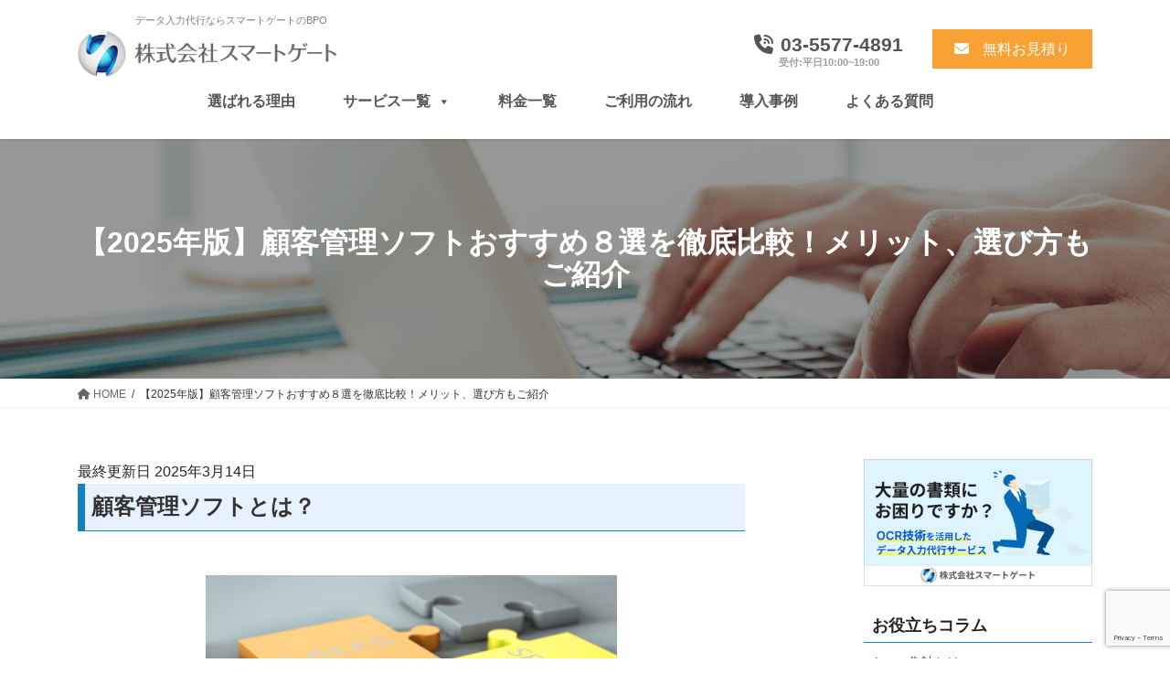

--- FILE ---
content_type: text/html; charset=UTF-8
request_url: https://data-entry.tokyo/column05/
body_size: 33120
content:
<!DOCTYPE html><html dir="ltr" lang="ja" prefix="og: https://ogp.me/ns#"><head><meta charset="utf-8"><meta http-equiv="X-UA-Compatible" content="IE=edge"><meta name="viewport" content="width=device-width, initial-scale=1"> <script defer src="https://www.googletagmanager.com/gtag/js?id=G-X4Z208LTF2"></script><script defer src="[data-uri]"></script>  <script defer src="[data-uri]"></script> <title>【2025年版】顧客管理ソフトおすすめ８選を徹底比較！メリット、選び方もご紹介 - データ入力代行ならスマートゲートのBPO</title><meta name="description" content="顧客管理ソフトのメリット・デメリット、選び方のポイントを踏まえた上でおすすめのソフトをご紹介！顧客管理ソフトには顧客情報を一括管理、情報分析やメール送信など様々な機能が搭載されています。機能や価格を徹底比較しておりますので、ぜひソフト選びにお役立てください！" /><meta name="robots" content="max-image-preview:large" /><link rel="canonical" href="https://data-entry.tokyo/column05/" /><meta name="generator" content="All in One SEO (AIOSEO) 4.9.2" /><meta property="og:locale" content="ja_JP" /><meta property="og:site_name" content="データ入力代行ならスマートゲートのBPO - どんな書類もデータ化！ データ入力のアウトソーシングで コスト削減と業務効率化" /><meta property="og:type" content="article" /><meta property="og:title" content="【2025年版】顧客管理ソフトおすすめ８選を徹底比較！メリット、選び方もご紹介 - データ入力代行ならスマートゲートのBPO" /><meta property="og:description" content="顧客管理ソフトのメリット・デメリット、選び方のポイントを踏まえた上でおすすめのソフトをご紹介！顧客管理ソフトには顧客情報を一括管理、情報分析やメール送信など様々な機能が搭載されています。機能や価格を徹底比較しておりますので、ぜひソフト選びにお役立てください！" /><meta property="og:url" content="https://data-entry.tokyo/column05/" /><meta property="og:image" content="https://data-entry.tokyo/wp-content/uploads/2020/06/sg-favicon.png" /><meta property="og:image:secure_url" content="https://data-entry.tokyo/wp-content/uploads/2020/06/sg-favicon.png" /><meta property="og:image:width" content="512" /><meta property="og:image:height" content="512" /><meta property="article:published_time" content="2022-10-03T08:43:54+00:00" /><meta property="article:modified_time" content="2025-03-14T03:31:07+00:00" /><meta name="twitter:card" content="summary_large_image" /><meta name="twitter:title" content="【2025年版】顧客管理ソフトおすすめ８選を徹底比較！メリット、選び方もご紹介 - データ入力代行ならスマートゲートのBPO" /><meta name="twitter:description" content="顧客管理ソフトのメリット・デメリット、選び方のポイントを踏まえた上でおすすめのソフトをご紹介！顧客管理ソフトには顧客情報を一括管理、情報分析やメール送信など様々な機能が搭載されています。機能や価格を徹底比較しておりますので、ぜひソフト選びにお役立てください！" /><meta name="twitter:image" content="https://data-entry.tokyo/wp-content/uploads/2020/06/sg-favicon.png" /> <script type="application/ld+json" class="aioseo-schema">{"@context":"https:\/\/schema.org","@graph":[{"@type":"BreadcrumbList","@id":"https:\/\/data-entry.tokyo\/column05\/#breadcrumblist","itemListElement":[{"@type":"ListItem","@id":"https:\/\/data-entry.tokyo#listItem","position":1,"name":"\u30db\u30fc\u30e0","item":"https:\/\/data-entry.tokyo","nextItem":{"@type":"ListItem","@id":"https:\/\/data-entry.tokyo\/column05\/#listItem","name":"\u30102025\u5e74\u7248\u3011\u9867\u5ba2\u7ba1\u7406\u30bd\u30d5\u30c8\u304a\u3059\u3059\u3081\uff18\u9078\u3092\u5fb9\u5e95\u6bd4\u8f03\uff01\u30e1\u30ea\u30c3\u30c8\u3001\u9078\u3073\u65b9\u3082\u3054\u7d39\u4ecb"}},{"@type":"ListItem","@id":"https:\/\/data-entry.tokyo\/column05\/#listItem","position":2,"name":"\u30102025\u5e74\u7248\u3011\u9867\u5ba2\u7ba1\u7406\u30bd\u30d5\u30c8\u304a\u3059\u3059\u3081\uff18\u9078\u3092\u5fb9\u5e95\u6bd4\u8f03\uff01\u30e1\u30ea\u30c3\u30c8\u3001\u9078\u3073\u65b9\u3082\u3054\u7d39\u4ecb","previousItem":{"@type":"ListItem","@id":"https:\/\/data-entry.tokyo#listItem","name":"\u30db\u30fc\u30e0"}}]},{"@type":"Organization","@id":"https:\/\/data-entry.tokyo\/#organization","name":"\u30c7\u30fc\u30bf\u5165\u529b\u4ee3\u884c\u306a\u3089\u30b9\u30de\u30fc\u30c8\u30b2\u30fc\u30c8\u306eBPO","description":"\u3069\u3093\u306a\u66f8\u985e\u3082\u30c7\u30fc\u30bf\u5316\uff01 \u30c7\u30fc\u30bf\u5165\u529b\u306e\u30a2\u30a6\u30c8\u30bd\u30fc\u30b7\u30f3\u30b0\u3067 \u30b3\u30b9\u30c8\u524a\u6e1b\u3068\u696d\u52d9\u52b9\u7387\u5316","url":"https:\/\/data-entry.tokyo\/","logo":{"@type":"ImageObject","url":"https:\/\/data-entry.tokyo\/wp-content\/uploads\/2020\/06\/logo1_250.png","@id":"https:\/\/data-entry.tokyo\/column05\/#organizationLogo","width":1420,"height":250,"caption":"\u682a\u5f0f\u4f1a\u793e\u30b9\u30de\u30fc\u30c8\u30b2\u30fc\u30c8"},"image":{"@id":"https:\/\/data-entry.tokyo\/column05\/#organizationLogo"}},{"@type":"WebPage","@id":"https:\/\/data-entry.tokyo\/column05\/#webpage","url":"https:\/\/data-entry.tokyo\/column05\/","name":"\u30102025\u5e74\u7248\u3011\u9867\u5ba2\u7ba1\u7406\u30bd\u30d5\u30c8\u304a\u3059\u3059\u3081\uff18\u9078\u3092\u5fb9\u5e95\u6bd4\u8f03\uff01\u30e1\u30ea\u30c3\u30c8\u3001\u9078\u3073\u65b9\u3082\u3054\u7d39\u4ecb - \u30c7\u30fc\u30bf\u5165\u529b\u4ee3\u884c\u306a\u3089\u30b9\u30de\u30fc\u30c8\u30b2\u30fc\u30c8\u306eBPO","description":"\u9867\u5ba2\u7ba1\u7406\u30bd\u30d5\u30c8\u306e\u30e1\u30ea\u30c3\u30c8\u30fb\u30c7\u30e1\u30ea\u30c3\u30c8\u3001\u9078\u3073\u65b9\u306e\u30dd\u30a4\u30f3\u30c8\u3092\u8e0f\u307e\u3048\u305f\u4e0a\u3067\u304a\u3059\u3059\u3081\u306e\u30bd\u30d5\u30c8\u3092\u3054\u7d39\u4ecb\uff01\u9867\u5ba2\u7ba1\u7406\u30bd\u30d5\u30c8\u306b\u306f\u9867\u5ba2\u60c5\u5831\u3092\u4e00\u62ec\u7ba1\u7406\u3001\u60c5\u5831\u5206\u6790\u3084\u30e1\u30fc\u30eb\u9001\u4fe1\u306a\u3069\u69d8\u3005\u306a\u6a5f\u80fd\u304c\u642d\u8f09\u3055\u308c\u3066\u3044\u307e\u3059\u3002\u6a5f\u80fd\u3084\u4fa1\u683c\u3092\u5fb9\u5e95\u6bd4\u8f03\u3057\u3066\u304a\u308a\u307e\u3059\u306e\u3067\u3001\u305c\u3072\u30bd\u30d5\u30c8\u9078\u3073\u306b\u304a\u5f79\u7acb\u3066\u304f\u3060\u3055\u3044\uff01","inLanguage":"ja","isPartOf":{"@id":"https:\/\/data-entry.tokyo\/#website"},"breadcrumb":{"@id":"https:\/\/data-entry.tokyo\/column05\/#breadcrumblist"},"image":{"@type":"ImageObject","url":"https:\/\/data-entry.tokyo\/wp-content\/uploads\/2023\/06\/138012a9aa12e900b0c22f5678764346.png","@id":"https:\/\/data-entry.tokyo\/column05\/#mainImage","width":900,"height":600},"primaryImageOfPage":{"@id":"https:\/\/data-entry.tokyo\/column05\/#mainImage"},"datePublished":"2022-10-03T17:43:54+09:00","dateModified":"2025-03-14T12:31:07+09:00"},{"@type":"WebSite","@id":"https:\/\/data-entry.tokyo\/#website","url":"https:\/\/data-entry.tokyo\/","name":"\u30c7\u30fc\u30bf\u5165\u529b\u4ee3\u884c\u306a\u3089\u30b9\u30de\u30fc\u30c8\u30b2\u30fc\u30c8\u306eBPO","description":"\u3069\u3093\u306a\u66f8\u985e\u3082\u30c7\u30fc\u30bf\u5316\uff01 \u30c7\u30fc\u30bf\u5165\u529b\u306e\u30a2\u30a6\u30c8\u30bd\u30fc\u30b7\u30f3\u30b0\u3067 \u30b3\u30b9\u30c8\u524a\u6e1b\u3068\u696d\u52d9\u52b9\u7387\u5316","inLanguage":"ja","publisher":{"@id":"https:\/\/data-entry.tokyo\/#organization"}}]}</script> <link rel='dns-prefetch' href='//www.google.com' /><link rel="alternate" type="application/rss+xml" title="データ入力代行ならスマートゲートのBPO &raquo; フィード" href="https://data-entry.tokyo/feed/" /><link rel="alternate" type="application/rss+xml" title="データ入力代行ならスマートゲートのBPO &raquo; コメントフィード" href="https://data-entry.tokyo/comments/feed/" /><link rel='preload' id='vkExUnit_common_style-css-preload' href='https://data-entry.tokyo/wp-content/cache/autoptimize/css/autoptimize_single_e5cf95776a43ab50c3008f1e528cc595.css?ver=9.85.0.1' as='style' onload="this.onload=null;this.rel='stylesheet'"/><link rel='stylesheet' id='vkExUnit_common_style-css' href='https://data-entry.tokyo/wp-content/cache/autoptimize/css/autoptimize_single_e5cf95776a43ab50c3008f1e528cc595.css?ver=9.85.0.1' media='print' onload="this.media='all'; this.onload=null;"><style id='vkExUnit_common_style-inline-css' type='text/css'>:root{--ver_page_top_button_url:url(https://data-entry.tokyo/wp-content/plugins/vk-all-in-one-expansion-unit/assets/images/to-top-btn-icon.svg)}@font-face{font-weight:400;font-style:normal;font-family:"vk_sns";src:url("https://data-entry.tokyo/wp-content/plugins/vk-all-in-one-expansion-unit/inc/sns/icons/fonts/vk_sns.eot?-bq20cj");src:url("https://data-entry.tokyo/wp-content/plugins/vk-all-in-one-expansion-unit/inc/sns/icons/fonts/vk_sns.eot?#iefix-bq20cj") format("embedded-opentype"),url("https://data-entry.tokyo/wp-content/plugins/vk-all-in-one-expansion-unit/inc/sns/icons/fonts/vk_sns.woff?-bq20cj") format("woff"),url("https://data-entry.tokyo/wp-content/plugins/vk-all-in-one-expansion-unit/inc/sns/icons/fonts/vk_sns.ttf?-bq20cj") format("truetype"),url("https://data-entry.tokyo/wp-content/plugins/vk-all-in-one-expansion-unit/inc/sns/icons/fonts/vk_sns.svg?-bq20cj#vk_sns") format("svg")}</style><link rel='preload' id='wp-block-library-css-preload' href='https://data-entry.tokyo/wp-includes/css/dist/block-library/style.min.css?ver=6.3.7' as='style' onload="this.onload=null;this.rel='stylesheet'"/><link rel='stylesheet' id='wp-block-library-css' href='https://data-entry.tokyo/wp-includes/css/dist/block-library/style.min.css?ver=6.3.7' media='print' onload="this.media='all'; this.onload=null;"><link rel='preload' id='aioseo/css/src/vue/standalone/blocks/table-of-contents/global.scss-css-preload' href='https://data-entry.tokyo/wp-content/cache/autoptimize/css/autoptimize_single_8aeaa129c1f80e6e5dbaa329351d1482.css?ver=4.9.2' as='style' onload="this.onload=null;this.rel='stylesheet'"/><link rel='stylesheet' id='aioseo/css/src/vue/standalone/blocks/table-of-contents/global.scss-css' href='https://data-entry.tokyo/wp-content/cache/autoptimize/css/autoptimize_single_8aeaa129c1f80e6e5dbaa329351d1482.css?ver=4.9.2' media='print' onload="this.media='all'; this.onload=null;"><style id='classic-theme-styles-inline-css' type='text/css'>/*! This file is auto-generated */
.wp-block-button__link{color:#fff;background-color:#32373c;border-radius:9999px;box-shadow:none;text-decoration:none;padding:calc(.667em + 2px) calc(1.333em + 2px);font-size:1.125em}.wp-block-file__button{background:#32373c;color:#fff;text-decoration:none}</style><style id='global-styles-inline-css' type='text/css'>body{--wp--preset--color--black:#000;--wp--preset--color--cyan-bluish-gray:#abb8c3;--wp--preset--color--white:#fff;--wp--preset--color--pale-pink:#f78da7;--wp--preset--color--vivid-red:#cf2e2e;--wp--preset--color--luminous-vivid-orange:#ff6900;--wp--preset--color--luminous-vivid-amber:#fcb900;--wp--preset--color--light-green-cyan:#7bdcb5;--wp--preset--color--vivid-green-cyan:#00d084;--wp--preset--color--pale-cyan-blue:#8ed1fc;--wp--preset--color--vivid-cyan-blue:#0693e3;--wp--preset--color--vivid-purple:#9b51e0;--wp--preset--gradient--vivid-cyan-blue-to-vivid-purple:linear-gradient(135deg,rgba(6,147,227,1) 0%,#9b51e0 100%);--wp--preset--gradient--light-green-cyan-to-vivid-green-cyan:linear-gradient(135deg,#7adcb4 0%,#00d082 100%);--wp--preset--gradient--luminous-vivid-amber-to-luminous-vivid-orange:linear-gradient(135deg,rgba(252,185,0,1) 0%,rgba(255,105,0,1) 100%);--wp--preset--gradient--luminous-vivid-orange-to-vivid-red:linear-gradient(135deg,rgba(255,105,0,1) 0%,#cf2e2e 100%);--wp--preset--gradient--very-light-gray-to-cyan-bluish-gray:linear-gradient(135deg,#eee 0%,#a9b8c3 100%);--wp--preset--gradient--cool-to-warm-spectrum:linear-gradient(135deg,#4aeadc 0%,#9778d1 20%,#cf2aba 40%,#ee2c82 60%,#fb6962 80%,#fef84c 100%);--wp--preset--gradient--blush-light-purple:linear-gradient(135deg,#ffceec 0%,#9896f0 100%);--wp--preset--gradient--blush-bordeaux:linear-gradient(135deg,#fecda5 0%,#fe2d2d 50%,#6b003e 100%);--wp--preset--gradient--luminous-dusk:linear-gradient(135deg,#ffcb70 0%,#c751c0 50%,#4158d0 100%);--wp--preset--gradient--pale-ocean:linear-gradient(135deg,#fff5cb 0%,#b6e3d4 50%,#33a7b5 100%);--wp--preset--gradient--electric-grass:linear-gradient(135deg,#caf880 0%,#71ce7e 100%);--wp--preset--gradient--midnight:linear-gradient(135deg,#020381 0%,#2874fc 100%);--wp--preset--font-size--small:13px;--wp--preset--font-size--medium:20px;--wp--preset--font-size--large:36px;--wp--preset--font-size--x-large:42px;--wp--preset--spacing--20:.44rem;--wp--preset--spacing--30:.67rem;--wp--preset--spacing--40:1rem;--wp--preset--spacing--50:1.5rem;--wp--preset--spacing--60:2.25rem;--wp--preset--spacing--70:3.38rem;--wp--preset--spacing--80:5.06rem;--wp--preset--shadow--natural:6px 6px 9px rgba(0,0,0,.2);--wp--preset--shadow--deep:12px 12px 50px rgba(0,0,0,.4);--wp--preset--shadow--sharp:6px 6px 0px rgba(0,0,0,.2);--wp--preset--shadow--outlined:6px 6px 0px -3px rgba(255,255,255,1),6px 6px rgba(0,0,0,1);--wp--preset--shadow--crisp:6px 6px 0px rgba(0,0,0,1)}:where(.is-layout-flex){gap:.5em}:where(.is-layout-grid){gap:.5em}body .is-layout-flow>.alignleft{float:left;margin-inline-start:0;margin-inline-end:2em}body .is-layout-flow>.alignright{float:right;margin-inline-start:2em;margin-inline-end:0}body .is-layout-flow>.aligncenter{margin-left:auto !important;margin-right:auto !important}body .is-layout-constrained>.alignleft{float:left;margin-inline-start:0;margin-inline-end:2em}body .is-layout-constrained>.alignright{float:right;margin-inline-start:2em;margin-inline-end:0}body .is-layout-constrained>.aligncenter{margin-left:auto !important;margin-right:auto !important}body .is-layout-constrained>:where(:not(.alignleft):not(.alignright):not(.alignfull)){max-width:var(--wp--style--global--content-size);margin-left:auto !important;margin-right:auto !important}body .is-layout-constrained>.alignwide{max-width:var(--wp--style--global--wide-size)}body .is-layout-flex{display:flex}body .is-layout-flex{flex-wrap:wrap;align-items:center}body .is-layout-flex>*{margin:0}body .is-layout-grid{display:grid}body .is-layout-grid>*{margin:0}:where(.wp-block-columns.is-layout-flex){gap:2em}:where(.wp-block-columns.is-layout-grid){gap:2em}:where(.wp-block-post-template.is-layout-flex){gap:1.25em}:where(.wp-block-post-template.is-layout-grid){gap:1.25em}.has-black-color{color:var(--wp--preset--color--black) !important}.has-cyan-bluish-gray-color{color:var(--wp--preset--color--cyan-bluish-gray) !important}.has-white-color{color:var(--wp--preset--color--white) !important}.has-pale-pink-color{color:var(--wp--preset--color--pale-pink) !important}.has-vivid-red-color{color:var(--wp--preset--color--vivid-red) !important}.has-luminous-vivid-orange-color{color:var(--wp--preset--color--luminous-vivid-orange) !important}.has-luminous-vivid-amber-color{color:var(--wp--preset--color--luminous-vivid-amber) !important}.has-light-green-cyan-color{color:var(--wp--preset--color--light-green-cyan) !important}.has-vivid-green-cyan-color{color:var(--wp--preset--color--vivid-green-cyan) !important}.has-pale-cyan-blue-color{color:var(--wp--preset--color--pale-cyan-blue) !important}.has-vivid-cyan-blue-color{color:var(--wp--preset--color--vivid-cyan-blue) !important}.has-vivid-purple-color{color:var(--wp--preset--color--vivid-purple) !important}.has-black-background-color{background-color:var(--wp--preset--color--black) !important}.has-cyan-bluish-gray-background-color{background-color:var(--wp--preset--color--cyan-bluish-gray) !important}.has-white-background-color{background-color:var(--wp--preset--color--white) !important}.has-pale-pink-background-color{background-color:var(--wp--preset--color--pale-pink) !important}.has-vivid-red-background-color{background-color:var(--wp--preset--color--vivid-red) !important}.has-luminous-vivid-orange-background-color{background-color:var(--wp--preset--color--luminous-vivid-orange) !important}.has-luminous-vivid-amber-background-color{background-color:var(--wp--preset--color--luminous-vivid-amber) !important}.has-light-green-cyan-background-color{background-color:var(--wp--preset--color--light-green-cyan) !important}.has-vivid-green-cyan-background-color{background-color:var(--wp--preset--color--vivid-green-cyan) !important}.has-pale-cyan-blue-background-color{background-color:var(--wp--preset--color--pale-cyan-blue) !important}.has-vivid-cyan-blue-background-color{background-color:var(--wp--preset--color--vivid-cyan-blue) !important}.has-vivid-purple-background-color{background-color:var(--wp--preset--color--vivid-purple) !important}.has-black-border-color{border-color:var(--wp--preset--color--black) !important}.has-cyan-bluish-gray-border-color{border-color:var(--wp--preset--color--cyan-bluish-gray) !important}.has-white-border-color{border-color:var(--wp--preset--color--white) !important}.has-pale-pink-border-color{border-color:var(--wp--preset--color--pale-pink) !important}.has-vivid-red-border-color{border-color:var(--wp--preset--color--vivid-red) !important}.has-luminous-vivid-orange-border-color{border-color:var(--wp--preset--color--luminous-vivid-orange) !important}.has-luminous-vivid-amber-border-color{border-color:var(--wp--preset--color--luminous-vivid-amber) !important}.has-light-green-cyan-border-color{border-color:var(--wp--preset--color--light-green-cyan) !important}.has-vivid-green-cyan-border-color{border-color:var(--wp--preset--color--vivid-green-cyan) !important}.has-pale-cyan-blue-border-color{border-color:var(--wp--preset--color--pale-cyan-blue) !important}.has-vivid-cyan-blue-border-color{border-color:var(--wp--preset--color--vivid-cyan-blue) !important}.has-vivid-purple-border-color{border-color:var(--wp--preset--color--vivid-purple) !important}.has-vivid-cyan-blue-to-vivid-purple-gradient-background{background:var(--wp--preset--gradient--vivid-cyan-blue-to-vivid-purple) !important}.has-light-green-cyan-to-vivid-green-cyan-gradient-background{background:var(--wp--preset--gradient--light-green-cyan-to-vivid-green-cyan) !important}.has-luminous-vivid-amber-to-luminous-vivid-orange-gradient-background{background:var(--wp--preset--gradient--luminous-vivid-amber-to-luminous-vivid-orange) !important}.has-luminous-vivid-orange-to-vivid-red-gradient-background{background:var(--wp--preset--gradient--luminous-vivid-orange-to-vivid-red) !important}.has-very-light-gray-to-cyan-bluish-gray-gradient-background{background:var(--wp--preset--gradient--very-light-gray-to-cyan-bluish-gray) !important}.has-cool-to-warm-spectrum-gradient-background{background:var(--wp--preset--gradient--cool-to-warm-spectrum) !important}.has-blush-light-purple-gradient-background{background:var(--wp--preset--gradient--blush-light-purple) !important}.has-blush-bordeaux-gradient-background{background:var(--wp--preset--gradient--blush-bordeaux) !important}.has-luminous-dusk-gradient-background{background:var(--wp--preset--gradient--luminous-dusk) !important}.has-pale-ocean-gradient-background{background:var(--wp--preset--gradient--pale-ocean) !important}.has-electric-grass-gradient-background{background:var(--wp--preset--gradient--electric-grass) !important}.has-midnight-gradient-background{background:var(--wp--preset--gradient--midnight) !important}.has-small-font-size{font-size:var(--wp--preset--font-size--small) !important}.has-medium-font-size{font-size:var(--wp--preset--font-size--medium) !important}.has-large-font-size{font-size:var(--wp--preset--font-size--large) !important}.has-x-large-font-size{font-size:var(--wp--preset--font-size--x-large) !important}.wp-block-navigation a:where(:not(.wp-element-button)){color:inherit}:where(.wp-block-post-template.is-layout-flex){gap:1.25em}:where(.wp-block-post-template.is-layout-grid){gap:1.25em}:where(.wp-block-columns.is-layout-flex){gap:2em}:where(.wp-block-columns.is-layout-grid){gap:2em}.wp-block-pullquote{font-size:1.5em;line-height:1.6}</style><link rel='preload' id='contact-form-7-css-preload' href='https://data-entry.tokyo/wp-content/cache/autoptimize/css/autoptimize_single_8983e25a91f5c9981fb973bdbe189d33.css?ver=5.1.9' as='style' onload="this.onload=null;this.rel='stylesheet'"/><link rel='stylesheet' id='contact-form-7-css' href='https://data-entry.tokyo/wp-content/cache/autoptimize/css/autoptimize_single_8983e25a91f5c9981fb973bdbe189d33.css?ver=5.1.9' media='print' onload="this.media='all'; this.onload=null;"><link rel='preload' id='toc-screen-css-preload' href='https://data-entry.tokyo/wp-content/plugins/table-of-contents-plus/screen.min.css?ver=2309' as='style' onload="this.onload=null;this.rel='stylesheet'"/><link rel='stylesheet' id='toc-screen-css' href='https://data-entry.tokyo/wp-content/plugins/table-of-contents-plus/screen.min.css?ver=2309' media='print' onload="this.media='all'; this.onload=null;"><style id='toc-screen-inline-css' type='text/css'>div#toc_container{width:100%}</style><link rel='preload' id='veu-cta-css-preload' href='https://data-entry.tokyo/wp-content/cache/autoptimize/css/autoptimize_single_49cf85eb7ca34c20416a105d8aeca134.css?ver=9.85.0.1' as='style' onload="this.onload=null;this.rel='stylesheet'"/><link rel='stylesheet' id='veu-cta-css' href='https://data-entry.tokyo/wp-content/cache/autoptimize/css/autoptimize_single_49cf85eb7ca34c20416a105d8aeca134.css?ver=9.85.0.1' media='print' onload="this.media='all'; this.onload=null;"><link rel='preload' id='megamenu-css-preload' href='https://data-entry.tokyo/wp-content/cache/autoptimize/css/autoptimize_single_fed7955eaa5d0ab6dec1784341337563.css?ver=9770e4' as='style' onload="this.onload=null;this.rel='stylesheet'"/><link rel='stylesheet' id='megamenu-css' href='https://data-entry.tokyo/wp-content/cache/autoptimize/css/autoptimize_single_fed7955eaa5d0ab6dec1784341337563.css?ver=9770e4' media='print' onload="this.media='all'; this.onload=null;"><link rel='preload' id='dashicons-css-preload' href='https://data-entry.tokyo/wp-includes/css/dashicons.min.css?ver=6.3.7' as='style' onload="this.onload=null;this.rel='stylesheet'"/><link rel='stylesheet' id='dashicons-css' href='https://data-entry.tokyo/wp-includes/css/dashicons.min.css?ver=6.3.7' media='print' onload="this.media='all'; this.onload=null;"><link rel='stylesheet' id='bootstrap-4-style-css' href='https://data-entry.tokyo/wp-content/themes/lightning/_g2/library/bootstrap-4/css/bootstrap.min.css?ver=4.5.0' type='text/css' media='all' /><link rel='stylesheet' id='lightning-common-style-css' href='https://data-entry.tokyo/wp-content/cache/autoptimize/css/autoptimize_single_4bce01d9bf8d87d19eeddf4064f301d2.css?ver=15.14.2' type='text/css' media='all' /><style id='lightning-common-style-inline-css' type='text/css'>:root{--vk-mobile-nav-menu-btn-bg-src:url("https://data-entry.tokyo/wp-content/themes/lightning/_g2/inc/vk-mobile-nav/package/images/vk-menu-btn-black.svg");--vk-mobile-nav-menu-btn-close-bg-src:url("https://data-entry.tokyo/wp-content/themes/lightning/_g2/inc/vk-mobile-nav/package/images/vk-menu-close-black.svg");--vk-menu-acc-icon-open-black-bg-src:url("https://data-entry.tokyo/wp-content/themes/lightning/_g2/inc/vk-mobile-nav/package/images/vk-menu-acc-icon-open-black.svg");--vk-menu-acc-icon-open-white-bg-src:url("https://data-entry.tokyo/wp-content/themes/lightning/_g2/inc/vk-mobile-nav/package/images/vk-menu-acc-icon-open-white.svg");--vk-menu-acc-icon-close-black-bg-src:url("https://data-entry.tokyo/wp-content/themes/lightning/_g2/inc/vk-mobile-nav/package/images/vk-menu-close-black.svg");--vk-menu-acc-icon-close-white-bg-src:url("https://data-entry.tokyo/wp-content/themes/lightning/_g2/inc/vk-mobile-nav/package/images/vk-menu-close-white.svg")}</style><link rel='stylesheet' id='lightning-design-style-css' href='https://data-entry.tokyo/wp-content/cache/autoptimize/css/autoptimize_single_3a9d7aab89de73a83cc6bc970a951037.css?ver=15.14.2' type='text/css' media='all' /><style id='lightning-design-style-inline-css' type='text/css'>:root{--color-key:#147fc1;--wp--preset--color--vk-color-primary:#147fc1;--color-key-dark:#053890}:root{--vk-menu-acc-btn-border-color:#333;--vk-color-primary:#147fc1;--vk-color-primary-dark:#053890;--vk-color-primary-vivid:#168bd4;--color-key:#147fc1;--wp--preset--color--vk-color-primary:#147fc1;--color-key-dark:#053890}.veu_color_txt_key{color:#053890}.veu_color_bg_key{background-color:#053890}.veu_color_border_key{border-color:#053890}.btn-default{border-color:#147fc1;color:#147fc1}.btn-default:focus,.btn-default:hover{border-color:#147fc1;background-color:#147fc1}.wp-block-search__button,.btn-primary{background-color:#147fc1;border-color:#053890}.wp-block-search__button:focus,.wp-block-search__button:hover,.btn-primary:not(:disabled):not(.disabled):active,.btn-primary:focus,.btn-primary:hover{background-color:#053890;border-color:#147fc1}.btn-outline-primary{color:#147fc1;border-color:#147fc1}.btn-outline-primary:not(:disabled):not(.disabled):active,.btn-outline-primary:focus,.btn-outline-primary:hover{color:#fff;background-color:#147fc1;border-color:#053890}a{color:#337ab7}.tagcloud a:before{font-family:"Font Awesome 5 Free";content:"\f02b";font-weight:700}.media .media-body .media-heading a:hover{color:#147fc1}@media (min-width:768px){.gMenu>li:before,.gMenu>li.menu-item-has-children:after{border-bottom-color:#053890}.gMenu li li{background-color:#053890}.gMenu li li a:hover{background-color:#147fc1}}.page-header{background-color:#147fc1}h2,.mainSection-title{border-top-color:#147fc1}h3:after,.subSection-title:after{border-bottom-color:#147fc1}ul.page-numbers li span.page-numbers.current,.page-link dl .post-page-numbers.current{background-color:#147fc1}.pager li>a{border-color:#147fc1;color:#147fc1}.pager li>a:hover{background-color:#147fc1;color:#fff}.siteFooter{border-top-color:#147fc1}dt{border-left-color:#147fc1}:root{--g_nav_main_acc_icon_open_url:url(https://data-entry.tokyo/wp-content/themes/lightning/_g2/inc/vk-mobile-nav/package/images/vk-menu-acc-icon-open-black.svg);--g_nav_main_acc_icon_close_url:url(https://data-entry.tokyo/wp-content/themes/lightning/_g2/inc/vk-mobile-nav/package/images/vk-menu-close-black.svg);--g_nav_sub_acc_icon_open_url:url(https://data-entry.tokyo/wp-content/themes/lightning/_g2/inc/vk-mobile-nav/package/images/vk-menu-acc-icon-open-white.svg);--g_nav_sub_acc_icon_close_url:url(https://data-entry.tokyo/wp-content/themes/lightning/_g2/inc/vk-mobile-nav/package/images/vk-menu-close-white.svg)}</style><link rel='preload' id='lightning-theme-style-css-preload' href='https://data-entry.tokyo/wp-content/cache/autoptimize/css/autoptimize_single_17e39cdaf7d8bd146faadf216a507c99.css?ver=15.14.2' as='style' onload="this.onload=null;this.rel='stylesheet'"/><link rel='stylesheet' id='lightning-theme-style-css' href='https://data-entry.tokyo/wp-content/cache/autoptimize/css/autoptimize_single_17e39cdaf7d8bd146faadf216a507c99.css?ver=15.14.2' media='print' onload="this.media='all'; this.onload=null;"><link rel='preload' id='vk-font-awesome-css-preload' href='https://data-entry.tokyo/wp-content/themes/lightning/vendor/vektor-inc/font-awesome-versions/src/versions/6/css/all.min.css?ver=6.4.2' as='style' onload="this.onload=null;this.rel='stylesheet'"/><link rel='stylesheet' id='vk-font-awesome-css' href='https://data-entry.tokyo/wp-content/themes/lightning/vendor/vektor-inc/font-awesome-versions/src/versions/6/css/all.min.css?ver=6.4.2' media='print' onload="this.media='all'; this.onload=null;"><link rel='preload' id='cf7cf-style-css-preload' href='https://data-entry.tokyo/wp-content/cache/autoptimize/css/autoptimize_single_f121cbe481654c96ce787303a88233a9.css?ver=2.6.7' as='style' onload="this.onload=null;this.rel='stylesheet'"/><link rel='stylesheet' id='cf7cf-style-css' href='https://data-entry.tokyo/wp-content/cache/autoptimize/css/autoptimize_single_f121cbe481654c96ce787303a88233a9.css?ver=2.6.7' media='print' onload="this.media='all'; this.onload=null;"><link rel="https://api.w.org/" href="https://data-entry.tokyo/wp-json/" /><link rel="alternate" type="application/json" href="https://data-entry.tokyo/wp-json/wp/v2/pages/1713" /><link rel="EditURI" type="application/rsd+xml" title="RSD" href="https://data-entry.tokyo/xmlrpc.php?rsd" /><meta name="generator" content="WordPress 6.3.7" /><link rel='shortlink' href='https://data-entry.tokyo/?p=1713' /><link rel="alternate" type="application/json+oembed" href="https://data-entry.tokyo/wp-json/oembed/1.0/embed?url=https%3A%2F%2Fdata-entry.tokyo%2Fcolumn05%2F" /><link rel="alternate" type="text/xml+oembed" href="https://data-entry.tokyo/wp-json/oembed/1.0/embed?url=https%3A%2F%2Fdata-entry.tokyo%2Fcolumn05%2F&#038;format=xml" />  <script type="application/ld+json">{"@context":"http://schema.org","@type":"Article","name":"株式会社スマートゲート","headline":"顧客管理ソフトおすすめ８選を徹底比較！メリット、選び方もご紹介","author":{"@type":"Person","name":"スマートゲートのBPO"},"image":{"@type":"ImageObject","url":"https://data-entry.tokyo/wp-content/uploads/2023/06/138012a9aa12e900b0c22f5678764346.png","width":"730","height":"350"},"description":"顧客管理ソフトのメリット・デメリット、選び方のポイントを踏まえた上でおすすめのソフトをご紹介！顧客管理ソフトには顧客情報を一括管理、情報分析やメール送信など様々な機能が搭載されています。機能や価格を徹底比較しておりますので、ぜひソフト選びにお役立てください！","url":"https://data-entry.tokyo/column05/","mainEntityOfPage":"https://data-entry.tokyo/column05/","publisher":{"@type":"Organization","name":"スマートゲート","logo":{"@type":"ImageObject","url":"https://data-entry.tokyo/wp-content/uploads/2023/06/138012a9aa12e900b0c22f5678764346.png","width":"730","height":"350"}},"datePublished":"2023-12-19","dateModified":"2023-12-20"}</script> <style id="lightning-color-custom-for-plugins" type="text/css">.color_key_bg,.color_key_bg_hover:hover{background-color:#147fc1}.color_key_txt,.color_key_txt_hover:hover{color:#147fc1}.color_key_border,.color_key_border_hover:hover{border-color:#147fc1}.color_key_dark_bg,.color_key_dark_bg_hover:hover{background-color:#053890}.color_key_dark_txt,.color_key_dark_txt_hover:hover{color:#053890}.color_key_dark_border,.color_key_dark_border_hover:hover{border-color:#053890}</style><link rel="icon" href="https://data-entry.tokyo/wp-content/uploads/2020/06/cropped-sg-favicon-32x32.png" sizes="32x32" /><link rel="icon" href="https://data-entry.tokyo/wp-content/uploads/2020/06/cropped-sg-favicon-192x192.png" sizes="192x192" /><link rel="apple-touch-icon" href="https://data-entry.tokyo/wp-content/uploads/2020/06/cropped-sg-favicon-180x180.png" /><meta name="msapplication-TileImage" content="https://data-entry.tokyo/wp-content/uploads/2020/06/cropped-sg-favicon-270x270.png" /><style type="text/css" id="wp-custom-css">body{margin-top:152px}@media (max-width:768px){body{margin-top:66px}}.text-blue{color:#147fc1!important}.siteHeader{position:fixed;height:152px}@media (max-width:782px){.admin-bar .vk-mobile-nav-menu-btn{top:calc(12px + 5px)}}@media (max-width:768px){.siteHeader{position:fixed;height:66px}}.header-contact{align-items:center;display:flex;float:right}.gMenu_name{color:#555;display:inline-block;font-weight:800;font-size:21px;margin-right:32px;margin-bottom:0}@media (min-width:992px) and (max-width:1199.98px){.siteHeader_logo{text-align:left;width:30%}.header-text{text-align:left}}@media (max-width:991px){.header-contact{display:none}}.sideSection-col-two{width:280px!important}.footerMenu li{font-size:12px;margin-top:8px}.footer-mark{align-items:center;display:flex;margin-bottom:10px;padding:0}.footer-mark li:first-child{margin-right:16px;width:60px}.page-header_pageTitle,h1.page-header_pageTitle:first-child{margin:3em 0}.service-Section{margin-bottom:64px}.service-Section-g{background:#f2f2f2;margin:0 calc(50% - 50vw);margin-bottom:64px;padding-bottom:64px;padding-top:64px;width:100vw}.service-Section-title{background:0 0;font-size:2vw;text-align:center}h2.service-Section-title span{color:#147fc1}.service-disc-txt{margin-right:32px;line-height:1.7;width:60%}.service-disc-txt ul{padding-left:0}.service-disc-txt ul li{background:#e4f5ff;padding:2% 5% 2% 48px;font-weight:700;border-radius:15px;text-indent:-32px}.service-disc-txt ul li img{width:20px;margin-right:12px}.service-disc-img{max-width:440px}@media (max-width:768px){.service-Section{margin-bottom:32px}.service-Section-g{margin-bottom:32px;padding-bottom:32px;padding-top:32px}.service-Section-title{font-size:4.5vw;margin-bottom:24px}.service-disc-txt{margin-right:0;width:100%}.service-disc-txt ul li{text-indent:-26px}.service-disc-txt ul li img{margin-right:12px;width:14px}}@media (max-width:450px){.service-Section-title{font-size:6.5vw;line-height:1.5}}.service-Section-g .service-disc{justify-content:center}.problem .service-disc-img{max-width:380px}.problem .service-disc-txt{margin-right:0;width:50%}.problem{position:relative}.problem:after{border-style:solid;border-color:#f2f2f2 transparent transparent;border-width:50px 50px 0;content:"";position:absolute;right:0;bottom:-35px;left:0;height:0;margin:auto;width:0}.b-left{position:relative;display:inline-block;margin:1.5em 0 1.5em 15px;padding:24px;border-radius:15PX;min-width:120px;max-width:100%;font-weight:800;color:#555;font-size:16px;background:#fff}.b-left:before{content:"";position:absolute;top:50%;left:-28px;margin-top:-15px;border:15px solid transparent;border-right:15px solid #fff}.b-left p{margin:0;padding:0}@media (max-width:768px){.problem .service-disc-img{order:2;max-width:250px}.problem .service-disc-txt{margin-top:0;margin-right:0;margin-bottom:0;order:1;width:100%}.b-left{margin:0 0 1.5em}.b-left:before{border-top:15px solid #fff;border-right:15px solid transparent;border-left:15px solid transparent;content:"";margin-top:-15px;position:absolute;left:50%;top:110%;transform:translateX(-50%);-webkit-transform:translateX(-50%);-ms-transform:translateX(-50%)}.problem:after{bottom:-28px;border-width:30px 30px 0}}.service-reason-sub{display:flex;justify-content:center;align-items:center;font-size:1.3vw;text-align:center;padding-top:24px}.service-reason-sub:before,.service-reason-sub:after{content:'';width:2px;height:28px;background-color:#555}.service-reason-sub:before{margin-right:20px;transform:rotate(-35deg)}.service-reason-sub:after{margin-left:20px;transform:rotate(35deg)}.reason-area ul{padding:0 0 56px;margin-top:0}.reason-bx{display:flex;align-items:center;background:#f1f1f1;margin:0 80px 56px}.reason-area ul li:nth-child(even){flex-direction:row-reverse;margin:0 80px 56px}.reason-area ul li:last-child{margin-bottom:0}.reason-area h3{border:none;position:relative;padding-top:32px;color:#147fc1;z-index:1}.reason-area h3.h-number-01:before{position:absolute;top:0;left:0;color:#fff;content:"01";font-size:4em;line-height:1;pointer-events:none;z-index:-1}.reason-area h3.h-number-02:before{position:absolute;top:0;left:0;color:#fff;font-size:4em;line-height:1;content:"02";pointer-events:none;z-index:-1}.reason-area h3.h-number-03:before{position:absolute;top:0;left:0;z-index:-1;color:#fff;font-size:4em;line-height:1;content:"03";pointer-events:none}.reason-area h3.h-number-04:before{position:absolute;top:0;left:0;color:#fff;content:"04";font-size:4em;line-height:1;pointer-events:none;z-index:-1}.reason-area h3:after{display:none}.reason-bx img{max-width:310px}.reason-bx-txt{padding:0 20px}.reason-bx-txt p{font-size:14px;line-height:1.5}.reason-area h3{color:#147fc1;font-weight:800;font-size:20px;line-height:1.5;padding-bottom:40px;margin-bottom:0}@media (max-width:991px){.reason-area{margin:0 calc(50% - 50vw);width:100vw}}@media (max-width:768px){.reason-area ul{padding:0}.service-reason-sub{padding-top:32px}.reason-bx{display:block;margin:0 auto 24px;max-width:none;width:90%}.reason-area h3{padding-bottom:24px;padding-top:0}.reason-area h3.h-number-01:before,.reason-area h3.h-number-02:before,.reason-area h3.h-number-03:before,.reason-area h3.h-number-04:before{top:-60px;font-size:3em;opacity:.9}.reason-area ul li:nth-child(even){flex-direction:unset;margin:0 auto 32px}.reason-bx-img{text-align:center}.reason-bx-txt{padding:32px 20px 8px}.service-reason-sub{font-size:3vw}}@media (max-width:450px){.service-reason-sub{font-size:5vw}}.table tbody tr td,.table tbody tr th,.table td,.table th,.table thead tr td,.table thead tr th,table tbody tr td,table tbody tr th,table td,table th,table thead tr td,table thead tr th{border:1px solid #b1b1b1}.price-table{width:80%;table-layout:auto;margin:0 auto}.price-table th.menu1{width:20%}.price-table th.menu2{width:65%}.price-table th.menu3{width:15%}table tr{background-color:#fff}table tr:nth-child(odd){background-color:#fff}tr .bg-blue{background-color:#e5f5ff}.price-table th.menu2-1{width:50%}.price-table th.menu2-2{width:50%}.price p{width:80%;margin:0 auto}@media (max-width:768px){.scroll-table{margin-bottom:16px}.price p{width:100%}}.a-box{display:flex;flex-wrap:wrap;justify-content:space-around}.box1{margin:18px 18px 0;background:0 0;width:519px}.box1 .box-title{font-size:1.5em;background:0 0;color:#555;margin-bottom:0;border-bottom:none}.box1 .box-title:after{border-bottom:none}.box1 ul{background:#f5f5f5;padding:5% 10%;display:flex;flex-wrap:wrap;justify-content:center;width:519px}.box1 ul li{font-size:14px;margin:auto;width:88px;white-space:nowrap}.box1 ul li img{width:50px;display:block;margin:0 auto}.box1 ul li p{padding-top:8px;padding-bottom:0;margin:0}@media (max-width:1199px){.a-box{justify-content:center}}@media (max-width:768px){.a-box{display:block}.box1{margin:18px 0;background:0 0;width:100%}.box1 ul{width:100%;flex-wrap:inherit}.box1 ul li{margin:0 24px;width:50px;white-space:nowrap}.box1 ul li p{padding:8px 0 0}}@media (max-width:450px){.box1 ul li{margin:0 8px}}.option{background:#f2f2f2;width:100vw;margin:0 calc(50% - 50vw)64px;padding-bottom:64px;padding-top:64px}.option h2{position:relative}.option ul{padding-left:0}.option .flex{display:flex;flex-direction:row;justify-content:space-between;margin:48px 0;flex-wrap:wrap}.option .block{display:flex;flex-direction:column;margin:0 12px;padding:40px 20px 24px;background:#fff;box-shadow:0 4px 20px rgba(53,138,203,.1);counter-increment:step_number;position:relative;width:22.2%;transition:all .3s ease 0s}.option .block:before{display:inline-block;content:"0 " counter(step_number);color:#f7a233;font-size:16px;font-weight:700;position:absolute;left:16px;letter-spacing:-1px;top:10px}.option .block h3{border:none;font-size:21px;font-weight:800;text-align:center;margin:16px 0;padding-bottom:0;color:#333}.option .block h3:before{border-bottom:none}.option .block h3:after{border-bottom:none}.option .block img{display:block;margin:0 auto;max-width:160px}.option .block .disc{font-size:14px;margin:32px 0 0;color:#333;letter-spacing:-.5px}.option .container{background:#fff;padding:64px 5%;position:relative}.option .container:before{content:"";display:inline-block;background-image:url(https://data-entry.tokyo/wp-content/uploads/2023/09/new.svg);background-repeat:no-repeat;width:70px;height:70px;position:absolute;left:47%;top:-2.5%;background-size:contain}.option .frame-blue{background:#f0faff;border-radius:30px;padding:5% 7%;position:relative}.option .frame-blue:after{content:"";display:inline-block;background-image:url(https://data-entry.tokyo/wp-content/uploads/2023/11/17467_color.svg);background-repeat:no-repeat;width:230px;height:230px;position:absolute;left:65%;bottom:-1%;background-size:contain}.option .frame-blue p{font-size:28px;font-weight:800;margin-bottom:.5em;margin-top:12px}@media only screen and (max-width:1199px){.option .flex{flex-wrap:wrap}.option .block{width:44.4%;margin:0 12px 24px}}@media only screen and (max-width:768px){.option .flex{display:block}.option .block{width:100%;margin:0 0 24px}.option .block .disc{margin:32px 0 24px}.option .container:before{top:-1.5%}.option .frame-blue:after{width:180px;height:180px;position:absolute;left:65%;bottom:-1%;background-size:contain}}@media only screen and (max-width:550px){.option .frame-blue p{font-size:24px;font-weight:800}.option .container:before{left:43%}.option .frame-blue{padding:5% 8% 7%}.option .frame-blue:after{width:100px;height:100px;position:absolute;left:80%;bottom:-1%;background-size:contain}}.record{background:#f2f2f2;width:100vw;margin:0 calc(50% - 50vw)64px;padding-bottom:64px;padding-top:64px}.record h2{position:relative}.record ul{padding-left:0}.record .flex{display:flex;flex-direction:row;justify-content:space-between;margin:48px 0;flex-wrap:wrap}.record .block{display:flex;flex-direction:column;margin:0 12px;padding:40px 20px 24px;background:#fff;box-shadow:0 4px 20px rgba(53,138,203,.1);counter-increment:step_number;position:relative;width:22.2%;transition:all .3s ease 0s}.record .block:before{display:inline-block;content:"0 " counter(step_number);color:#f7a233;font-size:16px;font-weight:700;position:absolute;left:16px;letter-spacing:-1px;top:10px}.record .block h3{border:none;font-size:21px;font-weight:800;text-align:center;margin:16px 0;padding-bottom:0;color:#333}.record .block h3:before{border-bottom:none}.record .block h3:after{border-bottom:none}.record .block img{display:block;margin:0 auto;max-width:160px}.record .block .disc{font-size:14px;margin:32px 0 0;color:#333;letter-spacing:-.5px}.record .container{background:#fff;padding:64px 5%;position:relative}@media only screen and (max-width:1199px){.record .flex{flex-wrap:wrap}.record .block{width:44.4%;margin:0 12px 24px}}@media only screen and (max-width:768px){.record .flex{display:block}.record .block{width:100%;margin:0 0 24px}.record .block .disc{margin:32px 0 24px}}.flow{margin-bottom:0;padding-bottom:16px;margin-top:64px}.flow-list{display:flex;padding:0;margin-bottom:56px}.flow-list li:last-child{margin-right:0}.c-box{background:#fff;padding:18px 24px;margin-right:24px;position:relative;width:12vw}.c-box:after{content:"";display:inline-block;width:40px;height:5px;background-color:#b1b1b1;position:absolute;top:70px;right:-41px}.flow-list li:last-child:after{display:none}.c-box .c-box-img{max-width:48px;margin:0 auto 18px}.c-box .c-box-number{text-align:center;margin-bottom:3px;color:#b7b7b7;font-size:14px}.c-box .c-box-title{text-align:center;border-bottom:0;color:#147fc1;font-weight:800;font-size:18px;margin-top:0;margin-bottom:0;line-height:1.5}.c-box .c-box-title:after{border-bottom:0}@media (max-width:992px){.c-box .c-box-img{max-width:30px}.c-box .c-box-number{font-size:12px}.c-box .c-box-title{font-size:14px}}@media (max-width:768px){.flow-list{margin-bottom:32px;display:block}.c-box{margin-right:0;width:100%;display:flex;align-items:center}.c-box:after{width:5px;height:40px;top:83px;right:50%}.c-box .c-box-img{width:30px;margin:0 40px 0 0}.c-box .c-box-number{text-align:left}.c-box .c-box-title{text-align:left}}.b-box{display:flex;justify-content:space-between;margin-bottom:56px}.b-box .b-box-txt{width:60%;margin-right:18px}.b-box .b-box-txt h3{font-size:16px;line-height:1.5;font-weight:800}.b-box .b-box-txt p{display:block;color:#147fc1;font-weight:800}@media (max-width:768px){.b-box{display:block;margin-bottom:32px}.b-box .b-box-txt{width:100%;margin-right:0}.b-box .b-box-txt h3{line-height:1.7}}.list_qaa>input{display:none}.list_qaa>label{display:block;position:relative;width:100%;padding:0;margin:0 0 64px;cursor:pointer}.list_qaa>label>h3,.list_qaa>label>p{position:relative;padding:1em 1em 1em 3.5em;font-size:16px;border-bottom:1px solid #b1b1b1;background-color:#fff}.list_qaa>label>h3:before,.list_qaa>label>p:before{position:absolute;top:50%;left:.5em;transform:translateY(-50%);font-size:2em}.list_qaa>label>h3:before{content:"Q";color:#147fc1}.list_qaa>label>p:before{content:"A";color:#147fc1}.list_qaa>label>h3{position:relative;z-index:1;font-weight:800;line-height:1.7}.list_qaa>label>h3:after{display:inline-block;position:relative;top:50%;bottom:0;right:-1em;transform:translateY(-50%) rotate(135deg);width:.5em;height:.5em;border-top:2px solid #38d;border-right:2px solid #38d;border-bottom:none;content:""}.list_qaa>label>p{position:absolute;top:0;left:0;transform:translateY(-2em);margin:0;visibility:hidden}.list_qaa>input:checked+label>p{position:relative;visibility:visible;transform:translateY(0px);transition:.5s}@media only screen and (max-width:768px){.list_qaa>label{margin:0 0 32px}}.column h2{margin-bottom:0;display:flex;align-items:center}.column h2:before,.column h2:after{content:"";height:2px;flex-grow:1;background-color:#b1b1b1}.column h2:before{margin-right:1rem}.column h2:after{margin-left:1rem}.column .list-box{display:flex;justify-content:center;flex-wrap:wrap;padding:0}.column .list-box li{border:2px solid #b1b1b1;border-radius:10px;width:30%;margin:24px 8px;padding:16px;background:#fff}.column .list-box li .text-title{font-size:21px;line-height:1.7;text-align:center;color:#075eb4;font-weight:700}.column .list-box li .text-desc{font-size:14px;line-height:1.7;margin-bottom:0;color:#212429}@media (max-width:768px){.column .list-box{margin-top:0}.column h2:before{margin-right:0!important}.column h2:after{margin-left:0!important}}.accordion-box{position:relative;margin-bottom:64px}.accordion-box label{height:140px;cursor:pointer;text-align:center;font-size:12px;position:absolute;bottom:0;width:100%}.accordion-box input:checked+label{background:inherit}.accordion-box label:after{content:"もっと見る";letter-spacing:.05em;line-height:2.5rem;font-weight:900;position:absolute;bottom:-24px;left:50%;-webkit-transform:translate(-50%,0);transform:translate(-50%,0);color:#fff;background-color:#147fc1;width:18.75rem;-webkit-border-radius:20px;-moz-border-radius:20px;border-radius:20px}.accordion-box label:before{content:"↓";font-weight:900;font-family:sans-serif;color:#147fc1;position:absolute;bottom:-14px;left:50%;-webkit-transform:translate(-140px,0);transform:translate(-140px,0);background-color:#fff;z-index:1;-webkit-border-radius:100%;-moz-border-radius:100%;border-radius:100%;width:20px;height:20px;line-height:20px}.accordion-box input{display:none}.accordion-box .accordion-container{overflow:hidden;height:280px;-webkit-transition:all .1s;-moz-transition:all .1s;-ms-transition:all .1s;-o-transition:all .1s;transition:all .1s}.accordion-box input:checked+label:after{content:"閉じる"}.accordion-box input:checked+label:before{content:"↑"}.accordion-box input:checked~.accordion-container{height:auto;padding-bottom:32px;-webkit-transition:all .1s;-moz-transition:all .1s;-ms-transition:all .1s;-o-transition:all .1s;transition:all .1s}@media only screen and (max-width:1199px){.accordion-box .accordion-container{height:308px}}@media only screen and (max-width:991px){.accordion-box .accordion-container{height:320px}.accordion-box label:before{bottom:-16px;left:53%}}@media only screen and (max-width:768px){.column h2{font-size:24px;display:block;line-height:1.7;margin-bottom:24px}.column .list-box li{margin:0 8px 8vw}.column .list-box li{width:45%}.column .list-box li .text-title{font-size:18px}.column .list-box li .text-desc{font-size:12px}.accordion-box .accordion-container{height:220px}}@media only screen and (max-width:450px){.column .list-box li{width:100%}.column .list-box li{margin:16px 0}.accordion-box .accordion-container{height:550px}.accordion-box label:before{left:56%;bottom:-39px}.accordion-box label:after{bottom:-50px;line-height:3rem}}li.service-other-link a:after{content:'';display:none}@media only screen and (max-width:768px){.btn-flat-border{width:135px;font-size:13px}.sectionBox{padding-bottom:0}}.banner{width:70%;display:block;margin:0 auto 32px}@media only screen and (max-width:768px){.banner{width:100%}}.base{margin-bottom:64px}.base h2{padding-top:64px}.base-box{display:flex;align-items:center;margin-bottom:32px}.base .base-box img{width:70%;margin-right:5%}.base .base-box .base-table{width:60%}.base table.table-info{margin-top:20px;border-top:none}table.table-info{line-height:1.5;width:100%;margin-bottom:50px;margin-top:70px;background-color:none;color:#333}table.table-info tr{border-bottom:1px solid #ddd}.base table.table-info tr:first-child{border-top:none}table.table-info tr:first-child{border-top:1px solid #ddd}table.table-info tr th{width:30%;font-weight:700;text-align:left;padding:20px 10px 20px 0;vertical-align:middle;background:0 0;color:#333;border:none}table.table-info tr td{padding:20px 10px 20px 0;border:none}@media only screen and (max-width:768px){.base h2{padding-top:64px}.base-box{display:block}.base .base-box .base-img{text-align:center}.base .base-box img{width:60%;margin-right:0}.base .base-box .base-table{width:100%}}@media only screen and (max-width:550px){.base .base-box img{width:100%}}.news{margin-bottom:64px}.postList{background:#fff;padding:5%!important}a.btn--tel i{font-size:1.5rem}a.btn--tel i.fa-position-left{font-size:1.5rem;left:4.5rem}.fa-position-left{position:absolute;top:calc(50% - 0.5em);left:1rem}.fa-position-right{position:absolute;top:calc(50% - 0.5em);right:1rem}.codedropz-upload-inner h3{font-size:21px!important}</style><style type="text/css">section{counter-reset:h3}.is-style-vk-heading-solid_bottomborder_black,.entry-body .is-style-vk-heading-solid_bottomborder_black{border-bottom:solid 1px #147fc1;border-left:solid 8px #147fc1}ol.is-style-vk-numbered-circle-mark li:before{background:#147fc1}p{color:#333}tr{color:#333}li{color:#333}h2{font-size:24px;font-weight:800;line-height:1.5;background:#e7f2ff;color:#333}h3{font-size:1.2rem;font-weight:800;padding:2px;color:#333}.subSection-title:after,h3:after{display:none}h3.merit{display:flex;font-size:1.2rem;border-top:none;border-bottom:3px solid rgba(0,0,0,.1);align-items:center}h3.merit:before{counter-increment:h3;content:counter(h3);background-color:#147fc1;color:#fff;text-align:center;width:2rem;height:2rem;line-height:2rem;font-size:1.2rem;margin-right:1.2rem;border-radius:50%;flex-shrink:0}h3.comparison-hedding{color:#fff;font-weight:800;padding:14px!important;text-align:center;font-size:24px;margin-top:64px;margin-bottom:0;line-height:1.5;background:#2189c9}.wp-block-group.vk-has-vivid-cyan-blue-color{border:3px solid #eef4f7;padding:16px}.wp-block-group.is-style-vk-group-solid{margin:0 0 1em}.vk_borderBox-color-blue{border-color:#147fc1}.is-style-vk_borderBox-style-solid-kado-tit-onborder.vk_borderBox-color-blue .vk_borderBox_title_container,.is-style-vk_borderBox-style-solid-kado-iconFeature.vk_borderBox-color-blue .vk_borderBox_title_container{color:#147fc1}.wp-block-table{margin-bottom:3em}table tr:nth-child(odd){background-color:#d5e8ff!important}table td{border:1px solid #7996a9!important;font-weight:800}td,th{padding:.5em}th{color:#333;background:0 0;font-size:14px;font-weight:500;border:1px solid #7996a9!important}.point-list{border:solid 2px #7cb6fb;padding:.5em;position:relative;margin-top:2em}.point-list li{padding:.5em 0 .5em 2.5em;border-bottom:dashed 1px silver;list-style-type:none!important}.point-list li:last-of-type{border-bottom:none;margin-bottom:0}.point-list li:before{content:"";position:absolute;left:10px;width:20px;height:20px;display:inline-block;background-image:url(https://data-entry.tokyo/wp-content/uploads/2022/04/9d64c6945df95a7120c4e2467d989656.svg);background-repeat:no-repeat;vertical-align:middle}.point-list li:after{background:#7cb6fb;color:#fff;font-weight:700;position:absolute;left:-2px;bottom:100%;padding:1px 7px;content:"POINT";letter-spacing:.05em}.btn-center{width:80%;margin:0 auto}.vk_button_link.btn{padding-top:1em;width:100%;padding-bottom:1em;font-weight:800}.btn-orange{color:#fff;background-color:#f9b503;border-bottom:solid 2px #d27d00;box-shadow:inset 0 2px 0 rgb(255 255 255/20%),0 2px 2px rgb(0 0 0/19%)}.fa-file-alt:before{content:"\f15c";margin-right:.5em}.btn-blue{color:#fff;font-size:1rem;background-color:#014f98;border-bottom:solid 2px #0f203e;box-shadow:inset 0 2px 0 rgb(255 255 255/20%),0 2px 2px rgb(0 0 0/19%)}.fa-arrow-alt-circle-right:before{content:"\f35a";margin-left:.5em}.btn,.btn-blue,.btn-orange:hover{color:#fff!important}@media (min-width:600px) and (max-width:781px){.wp-block-column:nth-child(2n){margin-left:0}}@media screen and (max-width:768px){.page-header_pageTitle,h1.page-header_pageTitle:first-child{font-size:1.6rem;line-height:1.5}h2{font-size:21px;line-height:1.5;padding:16px}h3{padding:8px}h3.merit{font-size:1.3rem;line-height:1.5}.vk_button_link.btn{width:64vw}.wp-block-columns{display:block;text-align:center}.btn-orange{margin-bottom:18px}}</style><style type="text/css"></style> <script defer id="_bownow_ts" src="[data-uri]"></script>  <script defer src="[data-uri]"></script> 
 <script defer id="mierucajs" src="[data-uri]"></script> 
 <script defer id="mierucaOptimizejs" src="[data-uri]"></script> 
 <script defer src="https://www.googletagmanager.com/gtag/js?id=AW-10959614009"></script> <script defer src="[data-uri]"></script> <meta name="google-site-verification" content="0GsuyCJ-BjwE0pp9fmixeET34yHqSYO5D7o25KmLi10" /></head><body class="page-template-default page page-id-1713 post-name-column05 post-type-page mega-menu-Header sidebar-fix sidebar-fix-priority-top bootstrap4 device-pc fa_v6_css"> <a class="skip-link screen-reader-text" href="#main">コンテンツへスキップ</a> <a class="skip-link screen-reader-text" href="#main">ナビゲーションに移動</a> <noscript><iframe src="https://www.googletagmanager.com/ns.html?id=GTM-10959614009"
 height="0" width="0" style="display:none;visibility:hidden"></iframe></noscript><header class="siteHeader"><div class="container siteHeadContainer"><h1 class="header-text"> データ入力代行ならスマートゲートのBPO</h1><div class="navbar-header"><p class="navbar-brand siteHeader_logo"> <a href="https://data-entry.tokyo/"> <span><img src="https://data-entry.tokyo/wp-content/uploads/2020/06/logo1_250.png" alt="データ入力代行ならスマートゲートのBPO" /></span> </a></p><div class="header-contact"><p class="gMenu_name"><i class="fa fas fa-phone-volume" style="margin-right: 8px;"></i>03-5577-4891<span style="font-size: 11px;color:#9f9f9f;display: block;margin: -10px auto 0; text-align: center;">受付:平日10:00~19:00</span></p> <a href="https://data-entry.tokyo/%e3%81%8a%e5%95%8f%e3%81%84%e5%90%88%e3%82%8f%e3%81%9b/" style="background-color: #F7a233;color: #ffffff;padding: 8px 24px;"><i class="fa fas fa-envelope" style="margin-right: 15px;"></i>無料お見積り</a></div><div id="gMenu_outer" class="gMenu_outer"><div id="mega-menu-wrap-Header" class="mega-menu-wrap"><div class="mega-menu-toggle"><div class="mega-toggle-blocks-left"></div><div class="mega-toggle-blocks-center"></div><div class="mega-toggle-blocks-right"><div class='mega-toggle-block mega-menu-toggle-animated-block mega-toggle-block-0' id='mega-toggle-block-0'><button aria-label="Toggle Menu" class="mega-toggle-animated mega-toggle-animated-slider" type="button" aria-expanded="false"> <span class="mega-toggle-animated-box"> <span class="mega-toggle-animated-inner"></span> </span> </button></div></div></div><ul id="mega-menu-Header" class="mega-menu max-mega-menu mega-menu-horizontal mega-no-js" data-event="hover_intent" data-effect="fade_up" data-effect-speed="200" data-effect-mobile="disabled" data-effect-speed-mobile="0" data-mobile-force-width="false" data-second-click="go" data-document-click="collapse" data-vertical-behaviour="standard" data-breakpoint="768" data-unbind="true" data-mobile-state="collapse_all" data-hover-intent-timeout="300" data-hover-intent-interval="100"><li class='mega-menu-item mega-menu-item-type-post_type mega-menu-item-object-page mega-align-bottom-left mega-menu-flyout mega-menu-item-2185' id='mega-menu-item-2185'><a class="mega-menu-link" href="https://data-entry.tokyo/features/" tabindex="0">選ばれる理由</a></li><li class='mega-menu-item mega-menu-item-type-post_type mega-menu-item-object-page mega-menu-item-has-children mega-menu-megamenu mega-align-bottom-left mega-menu-megamenu mega-menu-item-68' id='mega-menu-item-68'><a class="mega-menu-link" href="https://data-entry.tokyo/service/" aria-haspopup="true" aria-expanded="false" tabindex="0">サービス一覧<span class="mega-indicator"></span></a><ul class="mega-sub-menu"><li class='mega-menu-item mega-menu-item-type-post_type mega-menu-item-object-page mega-has-icon mega-icon-left mega-menu-columns-1-of-5 mega-menu-item-5096' id='mega-menu-item-5096'><a class="dashicons-book mega-menu-link" href="https://data-entry.tokyo/service/book/">本・書籍</a></li><li class='mega-menu-item mega-menu-item-type-post_type mega-menu-item-object-page mega-has-icon mega-icon-left mega-menu-columns-1-of-5 mega-menu-item-5092' id='mega-menu-item-5092'><a class="dashicons-id mega-menu-link" href="https://data-entry.tokyo/service/businesscard/">名刺</a></li><li class='mega-menu-item mega-menu-item-type-post_type mega-menu-item-object-page mega-has-icon mega-icon-left mega-menu-columns-1-of-5 mega-menu-item-5093' id='mega-menu-item-5093'><a class="dashicons-list-view mega-menu-link" href="https://data-entry.tokyo/service/list/">名簿・リスト</a></li><li class='mega-menu-item mega-menu-item-type-post_type mega-menu-item-object-page mega-has-icon mega-icon-left mega-menu-columns-1-of-5 mega-menu-item-5088' id='mega-menu-item-5088'><a class="dashicons-welcome-write-blog mega-menu-link" href="https://data-entry.tokyo/service/enquete/">アンケート・集計</a></li><li class='mega-menu-item mega-menu-item-type-post_type mega-menu-item-object-page mega-has-icon mega-icon-left mega-menu-columns-1-of-5 mega-menu-item-5097' id='mega-menu-item-5097'><a class="dashicons-color-picker mega-menu-link" href="https://data-entry.tokyo/service/application/">申込書</a></li><li class='mega-menu-item mega-menu-item-type-post_type mega-menu-item-object-page mega-has-icon mega-icon-left mega-menu-columns-1-of-5 mega-menu-clear mega-menu-item-5090' id='mega-menu-item-5090'><a class="dashicons-admin-page mega-menu-link" href="https://data-entry.tokyo/service/postcard/">はがき</a></li><li class='mega-menu-item mega-menu-item-type-post_type mega-menu-item-object-page mega-has-icon mega-icon-left mega-menu-columns-1-of-5 mega-menu-item-5091' id='mega-menu-item-5091'><a class="dashicons-admin-home mega-menu-link" href="https://data-entry.tokyo/service/realestate/">不動産情報</a></li><li class='mega-menu-item mega-menu-item-type-post_type mega-menu-item-object-page mega-has-icon mega-icon-left mega-menu-columns-1-of-5 mega-menu-item-5094' id='mega-menu-item-5094'><a class="dashicons-tag mega-menu-link" href="https://data-entry.tokyo/service/ec/">商品情報</a></li><li class='mega-menu-item mega-menu-item-type-post_type mega-menu-item-object-page mega-has-icon mega-icon-left mega-menu-columns-1-of-5 mega-menu-item-5095' id='mega-menu-item-5095'><a class="dashicons-airplane mega-menu-link" href="https://data-entry.tokyo/service/travel/">旅行情報</a></li><li class='mega-menu-item mega-menu-item-type-post_type mega-menu-item-object-page mega-has-icon mega-icon-left mega-menu-columns-1-of-5 mega-menu-item-5089' id='mega-menu-item-5089'><a class="dashicons-microphone mega-menu-link" href="https://data-entry.tokyo/service/transcription/">テープ（文字）起こし</a></li><li class='mega-menu-item mega-menu-item-type-post_type mega-menu-item-object-page mega-has-icon mega-icon-left mega-menu-columns-1-of-5 mega-menu-clear mega-menu-item-5560' id='mega-menu-item-5560'><a class="dashicons-format-aside mega-menu-link" href="https://data-entry.tokyo/service/invoice/">請求書</a></li><li class='mega-menu-item mega-menu-item-type-post_type mega-menu-item-object-page mega-has-icon mega-icon-left mega-menu-columns-1-of-5 mega-menu-item-5559' id='mega-menu-item-5559'><a class="dashicons-text-page mega-menu-link" href="https://data-entry.tokyo/service/paper/">論文・原稿</a></li><li class='mega-menu-item mega-menu-item-type-post_type mega-menu-item-object-page mega-has-icon mega-icon-left mega-menu-columns-1-of-5 mega-menu-item-6551' id='mega-menu-item-6551'><a class="dashicons-email mega-menu-link" href="https://data-entry.tokyo/service/directmail/">DM発送</a></li></ul></li><li class='mega-menu-item mega-menu-item-type-post_type mega-menu-item-object-page mega-align-bottom-left mega-menu-flyout mega-menu-item-67' id='mega-menu-item-67'><a class="mega-menu-link" href="https://data-entry.tokyo/price/" tabindex="0">料金一覧</a></li><li class='mega-menu-item mega-menu-item-type-post_type mega-menu-item-object-page mega-align-bottom-left mega-menu-flyout mega-menu-item-66' id='mega-menu-item-66'><a class="mega-menu-link" href="https://data-entry.tokyo/flow/" tabindex="0">ご利用の流れ</a></li><li class='mega-menu-item mega-menu-item-type-post_type mega-menu-item-object-page mega-align-bottom-left mega-menu-flyout mega-menu-item-65' id='mega-menu-item-65'><a class="mega-menu-link" href="https://data-entry.tokyo/case/" tabindex="0">導入事例</a></li><li class='mega-menu-item mega-menu-item-type-post_type mega-menu-item-object-page mega-align-bottom-left mega-menu-flyout mega-menu-item-64' id='mega-menu-item-64'><a class="mega-menu-link" href="https://data-entry.tokyo/faq/" tabindex="0">よくある質問</a></li></ul></div></div></div></div></header>  <script defer src="https://www.googletagmanager.com/gtag/js?id=AW-10959614009"></script> <script defer src="[data-uri]"></script> <div class="section page-header"><div class="container"><div class="row"><div class="col-md-12"><h1 class="page-header_pageTitle"> 【2025年版】顧客管理ソフトおすすめ８選を徹底比較！メリット、選び方もご紹介</h1></div></div></div></div><div class="section breadSection"><div class="container"><div class="row"><ol class="breadcrumb" itemscope itemtype="https://schema.org/BreadcrumbList"><li id="panHome" itemprop="itemListElement" itemscope itemtype="http://schema.org/ListItem"><a itemprop="item" href="https://data-entry.tokyo/"><span itemprop="name"><i class="fa fa-home"></i> HOME</span></a><meta itemprop="position" content="1" /></li><li><span>【2025年版】顧客管理ソフトおすすめ８選を徹底比較！メリット、選び方もご紹介</span><meta itemprop="position" content="2" /></li></ol></div></div></div><div class="section siteContent"><div class="container"><div class="row"><div class="col mainSection mainSection-col-two baseSection vk_posts-mainSection" id="main" role="main"><article id="post-1713" class="entry entry-full post-1713 page type-page status-publish has-post-thumbnail hentry category-information-soft"><div class="entry-body"> 最終更新日 2025年3月14日<h2 class="is-style-vk-heading-solid_bottomborder_black wp-block-heading"><span id="i">顧客管理ソフトとは？</span></h2><section><p><img decoding="async" fetchpriority="high" class="aligncenter wp-image-1235" src="https://data-entry.tokyo/wp-content/uploads/2023/06/138012a9aa12e900b0c22f5678764346.png" alt="顧客管理ソフトトップ画像" width="450" height="300" /></p><p>顧客管理ソフトとは顧客管理（CRM）を行うソフトで、取引している顧客の個人情報や購入回数、購入内容などの情報を一括管理します。</p><p>また顧客の情報管理だけでなく、情報を元にした分析結果やメール配信機能、営業フローの管理などの様々な機能が搭載されており、<span class="txt-line-y"><strong>既存顧客へのアプローチや営業戦略の立案</strong></span>に役立てることができます。</p><p>本記事では、顧客管理ソフトについてメリット・デメリット、選び方のポイントを踏まえた上で、おすすめのソフト８つを比較しながらご紹介いたします。</p><p>ぜひ、ソフトの選定の際にご参考ください。</p><div id="toc_container" class="no_bullets"><p class="toc_title">目次</p><ul class="toc_list"><li><a href="#i"><span class="toc_number toc_depth_1">1</span> 顧客管理ソフトとは？</a></li><li><a href="#CRMSFAMA"><span class="toc_number toc_depth_1">2</span> CRM、SFA、MAの違い</a><ul><li><a href="#CRM"><span class="toc_number toc_depth_2">2.1</span> CRMとは？</a></li><li><a href="#SFAMA"><span class="toc_number toc_depth_2">2.2</span> SFA、MAとの違い</a></li></ul></li><li><a href="#i-2"><span class="toc_number toc_depth_1">3</span> 顧客管理ソフトを導入するメリット</a><ul><li><a href="#i-3"><span class="toc_number toc_depth_2">3.1</span> スピーディーに戦略立案ができる</a></li><li><a href="#i-4"><span class="toc_number toc_depth_2">3.2</span> 他部署との連携がスムーズにできる</a></li><li><a href="#i-5"><span class="toc_number toc_depth_2">3.3</span> 工数の削減による業務の効率化</a></li><li><a href="#i-6"><span class="toc_number toc_depth_2">3.4</span> 顧客満足度の向上が見込める</a></li></ul></li><li><a href="#i-7"><span class="toc_number toc_depth_1">4</span> 顧客管理ソフトを導入するデメリット</a><ul><li><a href="#i-8"><span class="toc_number toc_depth_2">4.1</span> 継続的なコストがかかる</a></li><li><a href="#i-9"><span class="toc_number toc_depth_2">4.2</span> 短期的な成果の獲得は難しい</a></li></ul></li><li><a href="#i-10"><span class="toc_number toc_depth_1">5</span> 顧客管理ソフトの選び方のポイント</a><ul><li><a href="#i-11"><span class="toc_number toc_depth_2">5.1</span> クラウド型かオンプレミス型か</a></li><li><a href="#i-12"><span class="toc_number toc_depth_2">5.2</span> 自社に適した機能が搭載されているか</a></li><li><a href="#i-13"><span class="toc_number toc_depth_2">5.3</span> だれでも簡単に操作が可能か</a></li><li><a href="#i-14"><span class="toc_number toc_depth_2">5.4</span> 高いセキュリティ対策がされているか</a></li><li><a href="#i-15"><span class="toc_number toc_depth_2">5.5</span> 既存のソフトと連携できるか</a></li></ul></li><li><a href="#i-16"><span class="toc_number toc_depth_1">6</span> おすすめの顧客管理ソフト８選</a><ul><li><a href="#Salesforce_Sales_Cloud"><span class="toc_number toc_depth_2">6.1</span> Salesforce Sales Cloud</a></li><li><a href="#Synergy"><span class="toc_number toc_depth_2">6.2</span> Synergy!</a></li><li><a href="#Hub_spot_CRM"><span class="toc_number toc_depth_2">6.3</span> Hub spot CRM</a></li><li><a href="#Kintone"><span class="toc_number toc_depth_2">6.4</span> Kintone</a></li><li><a href="#GENIEE_SFACRM"><span class="toc_number toc_depth_2">6.5</span> GENIEE SFA/CRM</a></li><li><a href="#Zoho_CRM"><span class="toc_number toc_depth_2">6.6</span> Zoho CRM</a></li><li><a href="#e_Remix_Cloud"><span class="toc_number toc_depth_2">6.7</span> eセールスマネージャー Remix Cloud</a></li><li><a href="#Customer_Rings"><span class="toc_number toc_depth_2">6.8</span> Customer Rings</a></li></ul></li><li><a href="#i-17"><span class="toc_number toc_depth_1">7</span> まとめ</a></li><li><a href="#DXBPO"><span class="toc_number toc_depth_1">8</span> 社内のDX化を促進！スマートゲートのBPO</a></li></ul></div><div class="wp-block-spacer" style="height: 40px;" aria-hidden="true"> </div></section><section><h2 class="is-style-vk-heading-solid_bottomborder_black wp-block-heading"><span id="CRMSFAMA">CRM、SFA、MAの違い</span></h2><h3 class="merit"><span id="CRM">CRMとは？</span></h3><p><strong>CRM（Customer Relationship Management）</strong>とは広義では顧客との関係を管理することを意味します。これまで商品やサービスを利用してくれた顧客一人ひとりに、それぞれのニーズに合わせた最適なアプローチをすることで良好な関係を構築、維持が可能になることを表しています。</p><p>しかしながら、顧客が増えていくと情報を管理することが難しくなり、商談の機会損失も考えられます。CRMをツールで情報管理を自動化や簡略化することで企業の負担を減らすだけでなく、<span class="txt-line-y"><strong>顧客満足度の向上</strong></span>が期待できます。これが顧客管理ソフトであり、狭義では「CRM」を顧客管理ソフト自体を指している場合があります。</p><h3 class="merit"><span id="SFAMA">SFA、MAとの違い</span></h3><p>似たような用語として「SFA」と「MA」がありますが、これらは<span class="txt-line-y"><strong>それぞれ目的や用途に違い</strong></span>があります。</p><p><strong>SFA（Sales Force Automation）</strong>は営業支援ソフトとも呼ばれる営業活動をサポートするソフトです。営業ステータスの管理や売上予測など属人化しやすい営業業務を見える化することで、受注率向上を促します。</p><p><strong>MA（Marketing Automation）</strong>はマーケティング活動の自動化を行うもので、見込み顧客の獲得やより受注率の高い顧客層の分析などを支援します。</p><p>このように、既存顧客との良好な関係構築を促す「CRM」に対して、見込み顧客の顧客化を支援する「SFA」、見込み顧客の獲得を支援する「MA」と区別されます。</p><p>現在では、見込み顧客を受注後も管理するCRMとSFAの機能を兼ね備えたソフトやメール配信機能、顧客との契約書の管理、アンケート機能など様々な機能が搭載された顧客管理ソフトが展開されています。</p></section><section><h2 class="is-style-vk-heading-solid_bottomborder_black wp-block-heading"><span id="i-2">顧客管理ソフトを導入するメリット</span></h2><h3 class="merit"><span id="i-3">スピーディーに戦略立案ができる</span></h3><p>顧客管理ソフトを導入すると、ソフトに接続できる端末があれば常に顧客情報を検索・閲覧することができます。また、情報更新も場所を問わず行うことができるため最新のデータベースに保てます。</p><p>これにより情報共有が素早く行えるので、<span class="txt-line-y"><strong>現場の状況をリアルタイムで把握</strong></span>した上で最適な営業戦略を立てることができます。</p><p>顧客へのアプローチはスピードによって商談成功率が変化しますので、<span class="txt-red"><strong>より効果的な営業活動が行える</strong></span>でしょう。</p><h3 class="merit"><span id="i-4">他部署との連携がスムーズにできる</span></h3><p>顧客の情報を一つのデータベースで管理することにより、<span class="txt-line-y"><strong>他部署に散らばっていた情報を集約する</strong></span>ことができます。</p><p>そのため部署間での情報共有が効率的に行えるようになり、顧客に最適な対応をすることができるようになるため、営業機会の拡大が期待できます。</p><p>また、それまで情報を活用していなかった部署も情報を連携することで、売上向上につながる<span class="txt-red"><strong>新たな施策を発見する</strong></span>ことができるかもしれません。</p><h3 class="merit"><span id="i-5">工数の削減による業務の効率化</span></h3><p>前述した他部署との連携においても、情報の共有にかかっていた時間が減ることにより工数の削減となります。</p><p>さらに、メール配信機能やレポート機能、文書作成の機能も搭載されているソフトでは、<span class="txt-line-y"><strong>他のシステムの導入が不要</strong></span>となり一括で行えるようになるので、業務の効率化に繋がります。</p><h3 class="merit"><span id="i-6">顧客満足度の向上が見込める</span></h3><p>詳細な顧客情報をシステムで管理することで、顧客に対してより商談に繋がりやすいアプローチを行うことが可能になります。</p><p>リピーターへのクーポン配布やプレゼント企画などのメルマガ配信、担当者不在時でもスムーズな情報共有による丁寧な電話応対といった<span class="txt-line-y"><strong>手厚いカスタマーサービスの提供</strong></span>を実現できます。</p></section><section><h2 class="is-style-vk-heading-solid_bottomborder_black"><span id="i-7">顧客管理ソフトを導入するデメリット</span></h2><h3 class="merit"><span id="i-8">継続的なコストがかかる</span></h3><p>顧客管理ソフトの導入には、初期費用だけでなく継続的なコストがかかる場合が多いです。</p><p>また機能によってはオプション費用も必要となってしまうため、<span class="txt-red"><strong>多くの機能を付けると高額</strong></span>になってしまうケースがあります。</p><p>会社の規模や業種、必要な機能など改めて整理してから、<span class="txt-line-y"><strong>自社にあったソフトやプラン選択</strong></span>を行いましょう。</p><h3 class="merit"><span id="i-9">短期的な成果の獲得は難しい</span></h3><p>顧客管理ソフトは導入しても短期的な売上向上につながることはほとんどありません。</p><p>ソフトを導入したばかりの頃は、慣れないソフトに時間を取られてしまい、むしろ工数がかかってしまうという状況もあるかもしれません。</p><p>ですが、長期的なソフトの活用により営業フローがスムーズになり、コスト削減につながるため、導入の際は<span class="txt-red"><strong>ある程度成果が出るまで時間がかかる</strong></span>ことを社内に周知しておきましょう。</p></section><section><h2 class="is-style-vk-heading-solid_bottomborder_black"><span id="i-10">顧客管理ソフトの選び方のポイント</span></h2><h3 class="merit"><span id="i-11">クラウド型かオンプレミス型か</span></h3><p>顧客管理ソフトには<span class="txt-red"><strong>クラウド型</strong></span>と<span class="txt-red"><strong>オンプレミス型</strong></span>があり、どちらにもメリット・デメリットがあるためしっかりと比較検討しましょう。</p><p>クラウド型は、インターネット上にシステムが構築されているためアクセスするだけで簡単に利用することができます。費用もオンプレミス型と比べて比較的低めで、<span class="txt-line-y"><strong>運営会社が随時システムを更新する</strong></span>ため最新の機能を使用することができます。</p><p>オンプレミス型は社内のサーバーにシステム構築を行うため、<span class="txt-line-y"><strong>自由にカスタマイズしたり、既存のソフトとの連携がスムーズ</strong></span>になります。初期費用が高額になりますが継続的なコストが発生せず、また社内で情報管理を行うため高いセキュリティ性を維持することができます。</p><h3 class="merit"><span id="i-12">自社に適した機能が搭載されているか</span></h3><p>ソフトの導入を検討している方は、何らかの課題解決のために検討している場合がほとんどだと思います。</p><p>そのため、<span class="txt-line-y"><strong>自社の課題に対して必要な機能が搭載されているソフト</strong></span>なのか確認する必要があります。</p><p>それだけでなく、不必要な機能が多すぎたり、項目や機能設定が業種に合わなかったりすると、ソフトが定着しづらくなってしまいます。必要な機能が扱いやすい設計になっており、自社の業務環境に適しているものを選定しましょう。</p><h3 class="merit"><span id="i-13">だれでも簡単に操作が可能か</span></h3><p>初めてソフトを導入する場合、前述した通り成果が出るまでに手間やコストがかかります。</p><p>そのため、ソフトを使用する社員にとって操作が扱いづらいとより工数が取られることになり、成果にも中々繋がらなくなってしまいます。</p><p>初心者向けのUI設計がされていたり、操作についてサポート体制が整っていたりするソフトもあるので、まずは<span class="txt-line-y"><strong>無料トライアルなどで実際の画面を試してみる</strong></span>と良いでしょう。</p><h3 class="merit"><span id="i-14">高いセキュリティ対策がされているか</span></h3><p>顧客情報の管理を一つのソフトに集約する分、ソフトのセキュリティ対策は万全なものにしなければなりません。</p><p>そのため、社内で情報共有を行う際には<span class="txt-line-y"><strong>権限の付与による閲覧制限</strong></span>を行い、共有する範囲を設定すると良いです。</p><p>また、不正アクセス対策やバックアップ機能などがきちんと搭載されているソフトか、確認しましょう。</p><h3 class="merit"><span id="i-15">既存のソフトと連携できるか</span></h3><p><span class="txt-red"><strong>営業支援ソフト（SFA）</strong></span>を導入している場合、顧客管理ソフトと密接に関わっているため連携が推奨されています。</p><p>まだ導入していない場合は、顧客管理ソフトに営業支援ソフトが含まれているソフトもあるので、そちらの導入も検討してみると良いでしょう。</p><p>他にも、名刺管理ソフトやメール配信ソフトなど<span class="txt-red"><strong>既存のソフトがある場合</strong></span>は連携することで業務の効率化が見込めますので、連携が行えるか確認しましょう。</p></section><section><h2 class="is-style-vk-heading-solid_bottomborder_black wp-block-heading"><span id="i-16">おすすめの顧客管理ソフト８選</span></h2><h3 class="is-style-vk-heading-plain comparison-hedding wp-block-heading"><span id="Salesforce_Sales_Cloud">Salesforce Sales Cloud</span></h3><div class="wp-block-group is-style-vk-group-solid vk-has-vivid-cyan-blue-color"><div class="wp-block-group__inner-container is-layout-flow wp-block-group-is-layout-flow"><figure class="wp-block-image size-large"><img decoding="async" class="aligncenter wp-image-1144" src="https://data-entry.tokyo/wp-content/uploads/2022/10/cc92ebc2afd3615a416ed246d42950ac.png" alt="Salesforce Sales Cloudのwebページ" width="800" height="388" /><figcaption>（出所：Salesforce Sales Cloud公式Webサイト）</figcaption></figure><p>&nbsp;</p><p><strong>Salesforce Sales Cloud（セールスクラウド）</strong>は、Salesforceが提供するクラウドベースの営業支援（SFA）＆顧客管理ソフトです。<br /> 顧客管理、案件管理、見込み客管理、売上予測、レポートとダッシュボードなど、新規顧客を発掘し、見込み客を育成し、案件の早期受注を図るためのさまざまな機能が用意されています。<br /> AI（人工知能）が組み込まれているため、営業部門や営業マネージャーは、<span class="txt-line-y"><strong>購入確率の高い顧客・案件・正確な売上予測などを簡単に把握</strong></span>でき、無駄な営業活動が削減できるようになります。</p><figure class="wp-block-table"><div class="table-scroll"><table class="has-fixed-layout"><tbody><tr><td class="has-text-align-center" data-align="center">初期費用</td><td class="has-text-align-center" data-align="center">月額料金（税抜）</td></tr><tr><th class="has-text-align-center" data-align="center">&#8211;</th><th class="has-text-align-center" data-align="center">3,000円～</th></tr><tr><td class="has-text-align-center" data-align="center">無料トライアル</td><td class="has-text-align-center" data-align="center">提供形態</td></tr><tr><th class="has-text-align-center" data-align="center">30日間</th><th class="has-text-align-center" data-align="center">クラウド型</th></tr></tbody></table></div></figure><ul class="point-list"><li>豊富な機能が搭載されている大企業向けソフト</li><li>データを集約してAI（人工知能）による売上予測で効率化</li><li>見込み顧客・新規顧客・既存顧客とあらゆる顧客へのアプローチができる</li></ul><div class="btn-center is-layout-flow wp-block-column-is-layout-flow"><div class="wp-block-vk-blocks-button vk_button vk_button-color-custom vk_button-align-left"><a id="vk_button_link" class="vk_button_link btn btn-lg btn-blue" role="button" href="https://www.salesforce.com/jp/" target="_blank" rel="noopener noreferrer" aria-pressed="true"><span class="vk_button_link_txt">詳細はこちら</span><i class="far vk_button_link_after fa-arrow-alt-circle-right"></i></a></div></div></div></div><h3 class="is-style-vk-heading-plain comparison-hedding wp-block-heading"><span id="Synergy">Synergy!</span></h3><div class="wp-block-group is-style-vk-group-solid vk-has-vivid-cyan-blue-color"><div class="wp-block-group__inner-container is-layout-flow wp-block-group-is-layout-flow"><figure class="wp-block-image size-large"><img decoding="async" class="alignnone wp-image-1145" src="https://data-entry.tokyo/wp-content/uploads/2022/10/e44d6e9931ee4139e581f0484da86f75.png" alt="Synergy!のwebサイト" width="800" height="388"  /><figcaption>（出所：Synergy!公式Webサイト）</figcaption></figure><p>&nbsp;</p><p><strong>Synergy!（シナジー）</strong>は、メール配信やWebアンケートの作成機能、広告運用などマーケティング機能を併せ持つ顧客管理ソフトです。<br />店頭、Web、メール、アプリ、SNSなど、さまざまな接点を持つ顧客の情報を、Synergy!のデータベースに集約し、一元管理ができます。特にLINEへの配信機能は導入している方の中で最も人気の高い機能です。<br />また、作成できるフォームの数に制限がなく、<span class="txt-line-y"><strong>用途に合わせて必要な時に必要なだけフォームを作成する</strong></span>ことができます。</p></div><figure class="wp-block-table"><table class="has-fixed-layout"><tbody><tr><td class="has-text-align-center" data-align="center">初期費用</td><td class="has-text-align-center" data-align="center">月額料金（税抜）</td></tr><tr><th class="has-text-align-center" data-align="center">118,000円</th><th class="has-text-align-center" data-align="center">15,000円～</th></tr><tr><td class="has-text-align-center" data-align="center">無料トライアル</td><td class="has-text-align-center" data-align="center">提供形態</td></tr><tr><th class="has-text-align-center" data-align="center">14日間</th><th class="has-text-align-center" data-align="center">クラウド型</th></tr></tbody></table></figure><ul class="point-list"><li>マーケティング機能で顧客情報の収集から活用までできる</li><li>詳細なターゲティングによる広告運用で投資対効果の最大化</li><li>狙いを絞って自由自在にメール配信</li></ul><div class="btn-center is-layout-flow wp-block-column-is-layout-flow"><div class="wp-block-vk-blocks-button vk_button vk_button-color-custom vk_button-align-left"><a id="vk_button_link" class="vk_button_link btn btn-lg btn-blue" role="button" href="https://data-entry.tokyo/synergy/" rel="noopener noreferrer" aria-pressed="true"><span class="vk_button_link_txt">詳細はこちら</span><i class="far vk_button_link_after fa-arrow-alt-circle-right"></i></a></div></div></div><h3 class="is-style-vk-heading-plain comparison-hedding"><span id="Hub_spot_CRM">Hub spot CRM</span></h3><div class="wp-block-group is-style-vk-group-solid vk-has-vivid-cyan-blue-color"><div class="wp-block-group__inner-container"><figure class="wp-block-image size-large"><img decoding="async" loading="lazy" class="alignnone wp-image-1145" src="https://data-entry.tokyo/wp-content/uploads/2022/10/c4f3eca705f2f61961b0649ee0c6a54f.png" alt="Hub spot CRMのwebサイト" width="800" height="388" /><figcaption>（出所：Hub spot CRM公式Webサイト）</figcaption></figure><p>&nbsp;</p><p><strong>Hub spot CRM</strong>は基本無料で使用できる、幅広い業務に最適な顧客管理ソフトです。<br /> 最大100万件のコンタクトを登録でき、ユーザー数とストレージ量は<span class="txt-line-y"><strong>無制限かつ利用期限もなく使用</strong></span>できます。<br /> 高度なメール機能が搭載されており、潜在顧客がEメールを開封した瞬間やウェブサイトにアクセスした瞬間に通知を受け取る機能を使用すれば、適切なタイミングで有望な潜在顧客にアプローチすることができます。</p></div><figure class="wp-block-table"><table class="has-fixed-layout"><tbody><tr><td class="has-text-align-center" data-align="center">初期費用</td><td class="has-text-align-center" data-align="center">月額料金（税抜）</td></tr><tr><th class="has-text-align-center" data-align="center">&#8211;</th><th class="has-text-align-center" data-align="center">基本無料　有料プラン5,400円～</th></tr><tr><td class="has-text-align-center" data-align="center">無料トライアル</td><td class="has-text-align-center" data-align="center">提供形態</td></tr><tr><th class="has-text-align-center" data-align="center">&#8211;</th><th class="has-text-align-center" data-align="center">クラウド型</th></tr></tbody></table></figure><ul class="point-list"><li>利用期限なし基本無料で導入できる</li><li>高度なメール機能が搭載</li><li>外部ツールの連携や充実したサポート体制も無料</li></ul><div class="btn-center"><div class="wp-block-vk-blocks-button vk_button vk_button-color-custom vk_button-align-left"><a id="vk_button_link" class="vk_button_link btn btn-lg btn-blue" role="button" href="https://www.hubspot.jp/products/crm" target="_blank" rel="noopener noreferrer" aria-pressed="true"><span class="vk_button_link_txt">詳細はこちら</span><i class="far vk_button_link_after fa-arrow-alt-circle-right"></i></a></div></div></div><h3 class="is-style-vk-heading-plain comparison-hedding"><span id="Kintone">Kintone</span></h3><div class="wp-block-group is-style-vk-group-solid vk-has-vivid-cyan-blue-color"><div class="wp-block-group__inner-container"><figure class="wp-block-image size-large"><img decoding="async" loading="lazy" class="alignnone wp-image-1145" src="https://data-entry.tokyo/wp-content/uploads/2022/10/28293d57b454ef026917f01934a4828b.png" alt="Kintoneのwebサイト" width="800" height="388" /><figcaption>（出所：Kintone公式Webサイト）</figcaption></figure><p>&nbsp;</p><p><strong>Kintone</strong>は、サイボウズ株式会社が提供している顧客管理ソフトです。<br /> 基本的な月額料金がリーズナブルで、<span class="txt-line-y"><strong>必要な機能だけをオプションとして付け加える</strong></span>ことができるため、自分の扱いやすいように自由にカスタマイズができます。<br /> そのため個人事業主から大企業まで様々な企業に導入されやすく、また業種も医療や不動産、学習塾など幅広く利用されているため20,000社以上の導入実績のある信頼性の高いソフトとなっています。</p></div><figure class="wp-block-table"><table class="has-fixed-layout"><tbody><tr><td class="has-text-align-center" data-align="center">初期費用</td><td class="has-text-align-center" data-align="center">月額料金（税抜）</td></tr><tr><th class="has-text-align-center" data-align="center">&#8211;</th><th class="has-text-align-center" data-align="center">780円～</th></tr><tr><td class="has-text-align-center" data-align="center">無料トライアル</td><td class="has-text-align-center" data-align="center">提供形態</td></tr><tr><th class="has-text-align-center" data-align="center">30日間</th><th class="has-text-align-center" data-align="center">クラウド型</th></tr></tbody></table></figure><ul class="point-list"><li>自由にカスタマイズできるから自社に最適なソフト構築ができる</li><li>リーズナブルな価格設定で導入しやすい</li><li>導入実績が豊富なので安心して利用できる</li></ul><div class="btn-center"><div class="wp-block-vk-blocks-button vk_button vk_button-color-custom vk_button-align-left"><a id="vk_button_link" class="vk_button_link btn btn-lg btn-blue" role="button" href="https://kintone.cybozu.co.jp/" target="_blank" rel="noopener noreferrer" aria-pressed="true"><span class="vk_button_link_txt">詳細はこちら</span><i class="far vk_button_link_after fa-arrow-alt-circle-right"></i></a></div></div></div><h3 class="is-style-vk-heading-plain comparison-hedding"><span id="GENIEE_SFACRM">GENIEE SFA/CRM</span></h3><div class="wp-block-group is-style-vk-group-solid vk-has-vivid-cyan-blue-color"><div class="wp-block-group__inner-container"><figure class="wp-block-image size-large"><img decoding="async" loading="lazy" class="alignnone wp-image-1145" src="https://data-entry.tokyo/wp-content/uploads/2022/10/f2f6890830aa8ee71a50846852cfc703.png" alt="GENIEE SFA/CRMのwebサイト" width="800" height="388"  /><figcaption>（出所：GENIEE SFA/CRM公式Webサイト）</figcaption></figure><p>&nbsp;</p><p><strong>GENIEE SFA/CRM</strong>は定着率99％の純国産の営業支援（SFA）＆顧客管理ソフトです。<br />シンプルな管理画面で<span class="txt-line-y"><strong>「設定」「入力」「分析」が直感的にできる</strong></span>ため、高い定着率となっています。<br />連携できる外部サービスが豊富で、Gmailやスラックなどのコミュニケーションツールと連携することで、入力や報告を自動化できます。さらに、帳票作成機能や基幹システムと連携することで、営業活動の効率化を実現できます。</p></div><figure class="wp-block-table"><table class="has-fixed-layout"><tbody><tr><td class="has-text-align-center" data-align="center">初期費用</td><td class="has-text-align-center" data-align="center">月額料金（税抜）</td></tr><tr><th class="has-text-align-center" data-align="center">&#8211;</th><th class="has-text-align-center" data-align="center">1,480円～</th></tr><tr><td class="has-text-align-center" data-align="center">無料トライアル</td><td class="has-text-align-center" data-align="center">提供形態</td></tr><tr><th class="has-text-align-center" data-align="center">15日間</th><th class="has-text-align-center" data-align="center">クラウド型</th></tr></tbody></table></figure><ul class="point-list"><li>シンプルな管理画面なので圧倒的な定着率</li><li>項目設定やデータ移行が簡単で平均1ヶ月で運用開始</li><li>営業支援に特化した顧客管理ソフト</li></ul><div class="btn-center"><div class="wp-block-vk-blocks-button vk_button vk_button-color-custom vk_button-align-left"><a id="vk_button_link" class="vk_button_link btn btn-lg btn-blue" role="button" href="https://chikyu.net/" target="_blank" rel="noopener noreferrer" aria-pressed="true"><span class="vk_button_link_txt">詳細はこちら</span><i class="far vk_button_link_after fa-arrow-alt-circle-right"></i></a></div></div></div><h3 class="is-style-vk-heading-plain comparison-hedding"><span id="Zoho_CRM">Zoho CRM</span></h3><div class="wp-block-group is-style-vk-group-solid vk-has-vivid-cyan-blue-color"><div class="wp-block-group__inner-container"><figure class="wp-block-image size-large"><img decoding="async" loading="lazy" class="alignnone wp-image-1145" src="https://data-entry.tokyo/wp-content/uploads/2022/10/086d200388f5b04124d5ce66a4c0b539.png" alt="Zoho CRMのwebサイト" width="800" height="388" /><figcaption>（出所：Zoho CRM公式Webサイト）</figcaption></figure><p>&nbsp;</p><p><strong>Zoho CRM</strong>は、世界で250,000社以上で利用されている、見込み客/既存顧客などの連絡先情報から商談や受注などの活動管理まで営業活動を支える顧客管理ソフトです。<br />幅広い業務をカバーする様々な機能が搭載されており、電話やメールはもちろん、チャットやソーシャルなど<span class="txt-line-y"><strong>あらゆるチャンネルでのやりとりを一元集約</strong></span>できます。<br />またマーケティングオートメーション機能やAIによるルーチンワークの自動化なども行えるため効率的に営業の商談化率を向上させます。</p></div><figure class="wp-block-table"><table class="has-fixed-layout"><tbody><tr><td class="has-text-align-center" data-align="center">初期費用</td><td class="has-text-align-center" data-align="center">月額料金（税抜）</td></tr><tr><th class="has-text-align-center" data-align="center">&#8211;</th><th class="has-text-align-center" data-align="center">2,160円～</th></tr><tr><td class="has-text-align-center" data-align="center">無料トライアル</td><td class="has-text-align-center" data-align="center">提供形態</td></tr><tr><th class="has-text-align-center" data-align="center">15日間</th><th class="has-text-align-center" data-align="center">クラウド型</th></tr></tbody></table></figure><ul class="point-list"><li>世界で250,000社以上で利用されている実績</li><li>300以上のさまざまな業務アプリともシームレスに連携</li><li>世界水準の高度なセキュリティ性</li></ul><div class="btn-center"><div class="wp-block-vk-blocks-button vk_button vk_button-color-custom vk_button-align-left"><a id="vk_button_link" class="vk_button_link btn btn-lg btn-blue" role="button" href="https://www.zoho.com/jp/crm/" target="_blank" rel="noopener noreferrer" aria-pressed="true"><span class="vk_button_link_txt">詳細はこちら</span><i class="far vk_button_link_after fa-arrow-alt-circle-right"></i></a></div></div></div><h3 class="is-style-vk-heading-plain comparison-hedding"><span id="e_Remix_Cloud">eセールスマネージャー Remix Cloud</span></h3><div class="wp-block-group is-style-vk-group-solid vk-has-vivid-cyan-blue-color"><div class="wp-block-group__inner-container"><figure class="wp-block-image size-large"><img decoding="async" loading="lazy" class="alignnone wp-image-1145" src="https://data-entry.tokyo/wp-content/uploads/2022/10/7cda3374919c6fb7955675de3105e462.png" alt="eセールスマネージャー Remix Cloudのwebサイト" width="800" height="388" /><figcaption>（出所：eセールスマネージャー Remix Cloud公式Webサイト）</figcaption></figure><p>&nbsp;</p><p><strong>eセールスマネージャー</strong>は、ソフトブレーン株式会社が提供する国産の営業支援（SFA）＆顧客管理ソフトです。<br />名刺情報の管理だけでなく、人脈管理機能で顧客の意欲や最後に会った日などを登録することにより、自社の提供する製品やサービスを受注するまでに押さえないといけない関係者との関係構築を効果的に行うことができます。<br />また、担当アドバイザーや集団型研修、サポートデスクなどにより導入～稼働～定着まで<span class="txt-line-y"><strong>それぞれのステップでの徹底したサポート体制</strong></span>が整っています。</p></div><figure class="wp-block-table"><table class="has-fixed-layout"><tbody><tr><td class="has-text-align-center" data-align="center">初期費用</td><td class="has-text-align-center" data-align="center">月額料金（税抜）</td></tr><tr><th class="has-text-align-center" data-align="center">&#8211;</th><th class="has-text-align-center" data-align="center">3,000円～</th></tr><tr><td class="has-text-align-center" data-align="center">無料トライアル</td><td class="has-text-align-center" data-align="center">提供形態</td></tr><tr><th class="has-text-align-center" data-align="center">無料デモ体験あり（要問合せ）</th><th class="has-text-align-center" data-align="center">クラウド／マネージド／オンプレミス</th></tr></tbody></table></figure><ul class="point-list"><li>4つのサポート体制により初心者が導入しやすい</li><li>状況に合わせた様々なプラン・提供形態が展開</li><li>顧客管理や営業支援だけでなく名刺・人脈管理や社内SNSとしても利用可能</li></ul><div class="btn-center"><div class="wp-block-vk-blocks-button vk_button vk_button-color-custom vk_button-align-left"><a id="vk_button_link" class="vk_button_link btn btn-lg btn-blue" role="button" href="https://www.e-sales.jp/" target="_blank" rel="noopener noreferrer" aria-pressed="true"><span class="vk_button_link_txt">詳細はこちら</span><i class="far vk_button_link_after fa-arrow-alt-circle-right"></i></a></div></div></div><h3 class="is-style-vk-heading-plain comparison-hedding"><span id="Customer_Rings">Customer Rings</span></h3><div class="wp-block-group is-style-vk-group-solid vk-has-vivid-cyan-blue-color"><div class="wp-block-group__inner-container"><figure class="wp-block-image size-large"><img decoding="async" loading="lazy" class="alignnone wp-image-1145" src="https://data-entry.tokyo/wp-content/uploads/2022/10/ff9a176cb3648b0f531e0be9c67652f2.png" alt="Customer Ringsのwebサイト" width="800" height="388"  /><figcaption>（出所：Customer Rings公式Webサイト）</figcaption></figure><p>&nbsp;</p><p><strong>Customer Rings（カスタマーリングス）</strong>は、データの連携、分析、顧客へのアプローチを効率化し、売上最大化に貢献するための機能が豊富なマーケティングオートメーション（MA）＆顧客管理ソフトです。<br /><span class="txt-line-y"><strong>ECサイトなどのBtoCに特化</strong></span>しており、顧客の行動やアンケートから時系列推移分析、LTV分析、ABC分析、アソシエーション分析など、様々な分析を簡単に行うことができます。<br />また、メールやLINE、SMSなどの配信チャンネルを一元管理ができるので、顧客情報に合わせた最適なアプローチを行うことができます。</p></div><figure class="wp-block-table"><table class="has-fixed-layout"><tbody><tr><td class="has-text-align-center" data-align="center">初期費用</td><td class="has-text-align-center" data-align="center">月額料金（税抜）</td></tr><tr><th class="has-text-align-center" data-align="center">要問合せ</th><th class="has-text-align-center" data-align="center">要問合せ</th></tr><tr><td class="has-text-align-center" data-align="center">無料トライアル</td><td class="has-text-align-center" data-align="center">提供形態</td></tr><tr><th class="has-text-align-center" data-align="center">要問合せ</th><th class="has-text-align-center" data-align="center">クラウド型</th></tr></tbody></table></figure><ul class="point-list"><li>BtoC/DtoCに特化した顧客管理と豊富な分析機能</li><li>顧客視点でマーケティング改善のアイディアを発見できる</li><li>顧客の興味や状況に合わせたメッセージ配信</li></ul><div class="btn-center"><div class="wp-block-vk-blocks-button vk_button vk_button-color-custom vk_button-align-left"><a id="vk_button_link" class="vk_button_link btn btn-lg btn-blue" role="button" href="https://www.customer-rings.com/" target="_blank" rel="noopener noreferrer" aria-pressed="true"><span class="vk_button_link_txt">詳細はこちら</span><i class="far vk_button_link_after fa-arrow-alt-circle-right"></i></a></div></div></div></section><div class="su-spacer" style="height:64px"></div><section><h2 class="is-style-vk-heading-solid_bottomborder_black"><span id="i-17">まとめ</span></h2><p>本記事では、顧客管理ソフトについてメリット・デメリットや選び方のポイントを踏まえた上で、厳選した顧客管理ソフトをご紹介いたしました。</p><p>顧客のデータベースとしての利用だけでなく、営業支援ソフトやマーケティング機能、名刺管理ソフトなど様々なシステムが含まれていたり、他サービスと連携できたりと顧客管理ソフトは幅広い業務をカバーするソフトです。</p><p>豊富な機能がある分、複雑な操作が必要になってくる場合もありますので、<span class="txt-line-y"><strong>顧客情報をどのように活用していきたいのか</strong></span>改めて整理してからソフトを選ぶと良いでしょう。</p><p><img decoding="async" loading="lazy" class="aligncenter wp-image-1235" src="https://data-entry.tokyo/wp-content/uploads/2022/10/24713117_s.jpg" alt="顧客管理ソフトまとめ画像" width="450" height="300" /></p></section><section><h2 class="is-style-vk-heading-solid_bottomborder_black"><span id="DXBPO">社内のDX化を促進！スマートゲートのBPO</span></h2><p>「スマートゲートのBPO」では、<span class="txt-line-y"><strong>社内のDX化を検討している方へおすすめのサービス</strong></span>をご提供しています。</p><p>弊社では、名刺やアンケート、応募ハガキなど<span class="txt-line-y"><strong>紙媒体で保管していた情報をデータ化</strong></span>するサービスを提供しています。顧客管理ソフトや会計ソフトなど、導入したいクラウドサービスに合わせてCSVやExcelにて納品いたしますので、サービスの導入に伴うデータ整理のコストを削減し、スムーズな社内導入を実現することができます。</p><p>他にもOCR処理やスキャニング代行など、業務の効率化を支援するサービスが多数ございますので、ぜひご検討ください。</p> <a href="https://data-entry.tokyo/download-form/" class="recommend-service-link"><img decoding="async" src="https://data-entry.tokyo/wp-content/uploads/2024/03/Group-363-2.png" alt="データ入力代行サービス資料"></a></section></div></article></div><div class="col subSection sideSection sideSection-col-two baseSection"><aside class="widget-odd widget-first widget-1 widget widget_block widget_media_image" id="block-3"><figure class="wp-block-image size-full"><a href="https://data-entry.tokyo/"><img decoding="async" loading="lazy" width="728" height="406" src="https://data-entry.tokyo/wp-content/uploads/2023/11/Group-123-7.png" alt="" class="wp-image-5410"/></a></figure></aside><aside class="widget-even widget-2 widget widget_nav_menu" id="nav_menu-23"><h1 class="widget-title subSection-title">お役立ちコラム</h1><div class="menu-%e5%b7%a6%e3%82%b5%e3%82%a4%e3%83%89%e3%83%90%e3%83%bc%e3%83%a1%e3%83%8b%e3%83%a5%e3%83%bc%ef%bc%88%e3%81%8a%e5%bd%b9%e7%ab%8b%e3%81%a1%e3%82%b3%e3%83%a9%e3%83%a0%ef%bc%89-container"><ul id="menu-%e5%b7%a6%e3%82%b5%e3%82%a4%e3%83%89%e3%83%90%e3%83%bc%e3%83%a1%e3%83%8b%e3%83%a5%e3%83%bc%ef%bc%88%e3%81%8a%e5%bd%b9%e7%ab%8b%e3%81%a1%e3%82%b3%e3%83%a9%e3%83%a0%ef%bc%89" class="menu"><li id="menu-item-2495" class="menu-item menu-item-type-post_type menu-item-object-page menu-item-2495"><a href="https://data-entry.tokyo/column-know01/">クロス集計とは</a></li><li id="menu-item-2496" class="menu-item menu-item-type-post_type menu-item-object-page menu-item-2496"><a href="https://data-entry.tokyo/column-know02/">本の自炊とは</a></li><li id="menu-item-2591" class="menu-item menu-item-type-post_type menu-item-object-page menu-item-2591"><a href="https://data-entry.tokyo/column-know03/">質的研究とは</a></li><li id="menu-item-3421" class="menu-item menu-item-type-post_type menu-item-object-page menu-item-3421"><a href="https://data-entry.tokyo/column-know04/">インタビューの文字起こしとは</a></li><li id="menu-item-3689" class="menu-item menu-item-type-post_type menu-item-object-page menu-item-3689"><a href="https://data-entry.tokyo/column-know05/">電子カルテに移行するポイント</a></li><li id="menu-item-4111" class="menu-item menu-item-type-post_type menu-item-object-page menu-item-4111"><a href="https://data-entry.tokyo/column-know06/">BPOとは</a></li><li id="menu-item-4110" class="menu-item menu-item-type-post_type menu-item-object-page menu-item-4110"><a href="https://data-entry.tokyo/column-know07/">バックオフィス業務とは</a></li><li id="menu-item-4109" class="menu-item menu-item-type-post_type menu-item-object-page menu-item-4109"><a href="https://data-entry.tokyo/column-know08/">ペーパレス化のメリット・注意点とは</a></li><li id="menu-item-4108" class="menu-item menu-item-type-post_type menu-item-object-page menu-item-4108"><a href="https://data-entry.tokyo/column-know09/">事務作業の効率化のコツ</a></li><li id="menu-item-4443" class="menu-item menu-item-type-post_type menu-item-object-page menu-item-4443"><a href="https://data-entry.tokyo/column-know10/">庶務の仕事内容とは</a></li><li id="menu-item-4442" class="menu-item menu-item-type-post_type menu-item-object-page menu-item-4442"><a href="https://data-entry.tokyo/column-know11/">効率的にオフィスを引っ越す方法</a></li><li id="menu-item-4441" class="menu-item menu-item-type-post_type menu-item-object-page menu-item-4441"><a href="https://data-entry.tokyo/column-know12/">データクレンジングとは</a></li><li id="menu-item-5166" class="menu-item menu-item-type-post_type menu-item-object-page menu-item-5166"><a href="https://data-entry.tokyo/column-know13/">展示会での名刺交換を商談に繋げるには</a></li></ul></div></aside><aside class="widget-odd widget-3 widget widget_nav_menu" id="nav_menu-24"><h1 class="widget-title subSection-title">データ入力会社のおすすめソフト</h1><div class="menu-%e5%b7%a6%e3%82%b5%e3%82%a4%e3%83%89%e3%83%90%e3%83%bc%e3%83%a1%e3%83%8b%e3%83%a5%e3%83%bc%ef%bc%88%e3%83%87%e3%83%bc%e3%82%bf%e5%85%a5%e5%8a%9b%e4%bc%9a%e7%a4%be%e3%81%8c%e9%81%b8%e3%81%b6%e3%81%8a-container"><ul id="menu-%e5%b7%a6%e3%82%b5%e3%82%a4%e3%83%89%e3%83%90%e3%83%bc%e3%83%a1%e3%83%8b%e3%83%a5%e3%83%bc%ef%bc%88%e3%83%87%e3%83%bc%e3%82%bf%e5%85%a5%e5%8a%9b%e4%bc%9a%e7%a4%be%e3%81%8c%e9%81%b8%e3%81%b6%e3%81%8a" class="menu"><li id="menu-item-1431" class="menu-item menu-item-type-post_type menu-item-object-page menu-item-1431"><a href="https://data-entry.tokyo/column01/">名刺管理ソフト</a></li><li id="menu-item-1486" class="menu-item menu-item-type-post_type menu-item-object-page menu-item-1486"><a href="https://data-entry.tokyo/column02/">メール配信ソフト</a></li><li id="menu-item-1639" class="menu-item menu-item-type-post_type menu-item-object-page menu-item-1639"><a href="https://data-entry.tokyo/column03/">会計ソフト</a></li><li id="menu-item-1708" class="menu-item menu-item-type-post_type menu-item-object-page menu-item-1708"><a href="https://data-entry.tokyo/column04/">電子契約ソフト</a></li><li id="menu-item-1746" class="menu-item menu-item-type-post_type menu-item-object-page current-menu-item page_item page-item-1713 current_page_item menu-item-1746"><a href="https://data-entry.tokyo/column05/" aria-current="page">顧客管理ソフト(CRM)</a></li><li id="menu-item-1843" class="menu-item menu-item-type-post_type menu-item-object-page menu-item-1843"><a href="https://data-entry.tokyo/column06/">文書管理ソフト</a></li><li id="menu-item-1889" class="menu-item menu-item-type-post_type menu-item-object-page menu-item-1889"><a href="https://data-entry.tokyo/column07/">ナレッジマネジメントソフト</a></li><li id="menu-item-2004" class="menu-item menu-item-type-post_type menu-item-object-page menu-item-2004"><a href="https://data-entry.tokyo/column08/">請求書発行ソフト</a></li><li id="menu-item-1574" class="menu-item menu-item-type-post_type menu-item-object-page menu-item-1574"><a href="https://data-entry.tokyo/column09/">クラウド型電子カルテ</a></li><li id="menu-item-2652" class="menu-item menu-item-type-post_type menu-item-object-page menu-item-2652"><a href="https://data-entry.tokyo/column10/">テキストマイニングソフト</a></li><li id="menu-item-3633" class="menu-item menu-item-type-post_type menu-item-object-page menu-item-3633"><a href="https://data-entry.tokyo/column11/">勤怠管理ソフト</a></li><li id="menu-item-3867" class="menu-item menu-item-type-post_type menu-item-object-page menu-item-3867"><a href="https://data-entry.tokyo/column12/">販売管理ソフト</a></li><li id="menu-item-5170" class="menu-item menu-item-type-post_type menu-item-object-page menu-item-5170"><a href="https://data-entry.tokyo/column13/">眼科向け電子カルテ</a></li><li id="menu-item-5169" class="menu-item menu-item-type-post_type menu-item-object-page menu-item-5169"><a href="https://data-entry.tokyo/column14/">歯科向け電子カルテ</a></li><li id="menu-item-5168" class="menu-item menu-item-type-post_type menu-item-object-page menu-item-5168"><a href="https://data-entry.tokyo/column16/">PACS</a></li><li id="menu-item-5167" class="menu-item menu-item-type-post_type menu-item-object-page menu-item-5167"><a href="https://data-entry.tokyo/column15/">Web社内報</a></li></ul></div></aside><aside class="widget-even widget-last widget-4 widget widget_nav_menu" id="nav_menu-25"><h1 class="widget-title subSection-title">業界別DXのススメ</h1><div class="menu-%e5%b7%a6%e3%82%b5%e3%82%a4%e3%83%89%e3%83%90%e3%83%bc%e3%83%a1%e3%83%8b%e3%83%a5%e3%83%bc%ef%bc%88%e6%a5%ad%e7%95%8c%e5%88%a5dx%e3%81%ae%e3%82%b9%e3%82%b9%e3%83%a1%ef%bc%89-container"><ul id="menu-%e5%b7%a6%e3%82%b5%e3%82%a4%e3%83%89%e3%83%90%e3%83%bc%e3%83%a1%e3%83%8b%e3%83%a5%e3%83%bc%ef%bc%88%e6%a5%ad%e7%95%8c%e5%88%a5dx%e3%81%ae%e3%82%b9%e3%82%b9%e3%83%a1%ef%bc%89" class="menu"><li id="menu-item-2033" class="menu-item menu-item-type-post_type menu-item-object-page menu-item-2033"><a href="https://data-entry.tokyo/column-dx01/">医療DX</a></li><li id="menu-item-2066" class="menu-item menu-item-type-post_type menu-item-object-page menu-item-2066"><a href="https://data-entry.tokyo/column-dx02/">自治体DX</a></li><li id="menu-item-2091" class="menu-item menu-item-type-post_type menu-item-object-page menu-item-2091"><a href="https://data-entry.tokyo/column-dx03/">不動産DX</a></li><li id="menu-item-2173" class="menu-item menu-item-type-post_type menu-item-object-page menu-item-2173"><a href="https://data-entry.tokyo/column-dx04/">建設DX</a></li><li id="menu-item-2227" class="menu-item menu-item-type-post_type menu-item-object-page menu-item-2227"><a href="https://data-entry.tokyo/column-dx05/">物流DX</a></li><li id="menu-item-2307" class="menu-item menu-item-type-post_type menu-item-object-page menu-item-2307"><a href="https://data-entry.tokyo/column-dx06/">教育DX</a></li><li id="menu-item-4112" class="menu-item menu-item-type-post_type menu-item-object-page menu-item-4112"><a href="https://data-entry.tokyo/column-dx07/">人事DX</a></li><li id="menu-item-5171" class="menu-item menu-item-type-post_type menu-item-object-page menu-item-5171"><a href="https://data-entry.tokyo/column-dx08/">出版DX</a></li></ul></div></aside></div></div></div></div><div class="section sectionBox siteContent_after"><div class="container "><div class="row "><div class="col-md-12 "><aside class="widget_text widget-odd widget-last widget-first widget-1 widget widget_custom_html" id="custom_html-2"><div class="textwidget custom-html-widget"><section class="cta"><h2 class="cta_h2">まずはお気軽にお見積り・お問い合わせください</h2><div class="cta-area"><div> <a href="tel:03-5577-4891" class="cta-btn btn--tel"> <i class="fas fa-phone-volume fa-position-left"></i> <span class="number phone-number">03-5577-4891</span> <i class="fas fa-angle-right fa-position-right"></i></a><p style="margin-bottom: 0;">電話受付時間：平日10:00～19:00</p><p>お急ぎの場合はお電話ください</p></div><div> <a href="https://data-entry.tokyo/%e3%81%8a%e5%95%8f%e3%81%84%e5%90%88%e3%82%8f%e3%81%9b/" class="cta-btn btn--contact"> <i class="fas fa-envelope fa-position-left"></i>無料お見積り <i class="fas fa-angle-right fa-position-right"></i> </a></div></div></section></div></aside></div></div></div></div><footer class="section siteFooter"><div class="footerMenu"><div class="container"><nav class="menu-%e3%83%95%e3%83%83%e3%82%bf%e3%83%bc%e6%9c%80%e4%b8%8a-container"><ul id="menu-%e3%83%95%e3%83%83%e3%82%bf%e3%83%bc%e6%9c%80%e4%b8%8a" class="menu nav"><li id="menu-item-5042" class="menu-item menu-item-type-post_type menu-item-object-page menu-item-home menu-item-5042"><a href="https://data-entry.tokyo/">ホーム</a></li><li id="menu-item-5043" class="menu-item menu-item-type-custom menu-item-object-custom menu-item-5043"><a target="_blank" rel="noopener" href="https://smartgate.jp/company/">会社概要</a></li><li id="menu-item-4625" class="menu-item menu-item-type-custom menu-item-object-custom menu-item-4625"><a target="_blank" rel="noopener" href="https://smartgate.jp/privacy/">個人情報保護方針</a></li><li id="menu-item-4626" class="menu-item menu-item-type-custom menu-item-object-custom menu-item-4626"><a target="_blank" rel="noopener" href="https://smartgate.jp/tokushoho/">特定商取引法に基づく表記</a></li><li id="menu-item-4627" class="menu-item menu-item-type-custom menu-item-object-custom menu-item-4627"><a target="_blank" rel="noopener" href="https://smartgate.jp/card/">クレジットカードでのお支払い</a></li><li id="menu-item-4624" class="menu-item menu-item-type-post_type menu-item-object-page menu-item-4624"><a href="https://data-entry.tokyo/sitemap/">サイトマップ</a></li></ul></nav></div></div><div class="container sectionBox footerWidget"><div class="row"><div class="col-md-4"><aside class="widget-odd widget-first widget-1 widget widget_media_image" id="media_image-5"><a href="https://data-entry.tokyo/"><img width="300" height="72" src="https://data-entry.tokyo/wp-content/uploads/2022/11/Group-5.svg" class="image wp-image-2539  attachment-medium size-medium" alt="株式会社スマートゲート" decoding="async" style="max-width: 100%; height: auto;" loading="lazy" /></a></aside><aside class="widget_text widget-even widget-2 widget widget_custom_html" id="custom_html-3"><div class="textwidget custom-html-widget"><p style="font-size: 14px;">〒171-0022 東京都豊島区南池袋2-30-11<br>池袋第一生命ビルディング4F</p><p style="font-size: 14px;"> TEL:03-5577-4891</p></div></aside><aside class="widget_text widget-odd widget-last widget-3 widget widget_custom_html" id="custom_html-4"><div class="textwidget custom-html-widget"><ul class="footer-mark"><li><a href="https://privacymark.jp/" target="_blank" rel="noopener noreferrer"><img src="https://data-entry.tokyo/wp-content/uploads/2023/05/privacymark-1.png" alt="プライバシーマーク"></a></li><li><img src="https://data-entry.tokyo/wp-content/uploads/2023/10/bnr-nihonshoseki.png" alt="日本書籍"></li></ul></div></aside></div><div class="col-md-4"><aside class="widget-odd widget-last widget-first widget-1 widget widget_nav_menu" id="nav_menu-16"><div class="menu-%e3%83%95%e3%83%83%e3%82%bf%e3%83%bc%e3%83%a1%e3%83%8b%e3%83%a5%e3%83%bc-container"><ul id="menu-%e3%83%95%e3%83%83%e3%82%bf%e3%83%bc%e3%83%a1%e3%83%8b%e3%83%a5%e3%83%bc" class="menu"><li id="menu-item-2188" class="menu-item menu-item-type-post_type menu-item-object-page menu-item-2188"><a href="https://data-entry.tokyo/features/">選ばれる理由</a></li><li id="menu-item-480" class="menu-item menu-item-type-post_type menu-item-object-page menu-item-480"><a href="https://data-entry.tokyo/service/">サービス一覧</a></li><li id="menu-item-483" class="menu-item menu-item-type-post_type menu-item-object-page menu-item-483"><a href="https://data-entry.tokyo/price/">料金一覧</a></li><li id="menu-item-479" class="menu-item menu-item-type-post_type menu-item-object-page menu-item-479"><a href="https://data-entry.tokyo/flow/">ご利用の流れ</a></li><li id="menu-item-482" class="menu-item menu-item-type-post_type menu-item-object-page menu-item-482"><a href="https://data-entry.tokyo/case/">導入事例</a></li><li id="menu-item-481" class="menu-item menu-item-type-post_type menu-item-object-page menu-item-481"><a href="https://data-entry.tokyo/faq/">よくある質問</a></li><li id="menu-item-478" class="menu-item menu-item-type-post_type menu-item-object-page menu-item-478"><a href="https://data-entry.tokyo/%e3%81%8a%e5%95%8f%e3%81%84%e5%90%88%e3%82%8f%e3%81%9b/">無料お見積り・お問い合わせ</a></li></ul></div></aside></div><div class="col-md-4"><aside class="widget-odd widget-first widget-1 widget widget_vkexunit_banner" id="vkexunit_banner-18"><a href="https://smartgate.jp/solution/ebook/" class="veu_banner" target="_blank" ><img src="https://data-entry.tokyo/wp-content/uploads/2023/10/Group-61-3.png" alt="スマートゲートの電子書籍制作" /></a></aside><aside class="widget-even widget-last widget-2 widget widget_vkexunit_banner" id="vkexunit_banner-19"><a href="https://smartgate.jp/bpo/scanning/" class="veu_banner" target="_blank" ><img src="https://data-entry.tokyo/wp-content/uploads/2023/10/Group-60-5.png" alt="スマートゲートのスキャニング代行" /></a></aside></div></div></div><div class="container sectionBox copySection text-center"><p>&copy; データ入力代行ならスマートゲートのBPO</p></div></footer><div id="vk-mobile-nav-menu-btn" class="vk-mobile-nav-menu-btn">MENU</div><div class="vk-mobile-nav vk-mobile-nav-drop-in" id="vk-mobile-nav"><nav class="vk-mobile-nav-menu-outer" role="navigation"><ul id="menu-%e3%83%98%e3%83%83%e3%83%80%e3%83%bc%e3%83%a2%e3%83%90%e3%82%a4%e3%83%ab%e3%83%8a%e3%83%93" class="vk-menu-acc menu"><li id="menu-item-4283" class="menu-item menu-item-type-custom menu-item-object-custom menu-item-home menu-item-4283"><a href="https://data-entry.tokyo/">ホーム</a></li><li id="menu-item-2187" class="menu-item menu-item-type-post_type menu-item-object-page menu-item-2187"><a href="https://data-entry.tokyo/features/">選ばれる理由</a></li><li id="menu-item-411" class="menu-item menu-item-type-post_type menu-item-object-page menu-item-has-children menu-item-411"><a href="https://data-entry.tokyo/service/">サービス一覧</a><ul class="sub-menu"><li id="menu-item-4279" class="menu-item menu-item-type-post_type menu-item-object-page menu-item-4279"><a href="https://data-entry.tokyo/service/book/">本・書籍</a></li><li id="menu-item-4275" class="menu-item menu-item-type-post_type menu-item-object-page menu-item-4275"><a href="https://data-entry.tokyo/service/businesscard/">名刺</a></li><li id="menu-item-4276" class="menu-item menu-item-type-post_type menu-item-object-page menu-item-4276"><a href="https://data-entry.tokyo/service/list/">名簿・リスト</a></li><li id="menu-item-4273" class="menu-item menu-item-type-post_type menu-item-object-page menu-item-4273"><a href="https://data-entry.tokyo/service/postcard/">はがき</a></li><li id="menu-item-4271" class="menu-item menu-item-type-post_type menu-item-object-page menu-item-4271"><a href="https://data-entry.tokyo/service/enquete/">アンケート</a></li><li id="menu-item-4280" class="menu-item menu-item-type-post_type menu-item-object-page menu-item-4280"><a href="https://data-entry.tokyo/service/application/">申込書</a></li><li id="menu-item-4274" class="menu-item menu-item-type-post_type menu-item-object-page menu-item-4274"><a href="https://data-entry.tokyo/service/realestate/">不動産情報</a></li><li id="menu-item-4277" class="menu-item menu-item-type-post_type menu-item-object-page menu-item-4277"><a href="https://data-entry.tokyo/service/ec/">商品情報</a></li><li id="menu-item-4278" class="menu-item menu-item-type-post_type menu-item-object-page menu-item-4278"><a href="https://data-entry.tokyo/service/travel/">旅行情報</a></li><li id="menu-item-4272" class="menu-item menu-item-type-post_type menu-item-object-page menu-item-4272"><a href="https://data-entry.tokyo/service/transcription/">テープ起こし（文字起こし）代行</a></li><li id="menu-item-4281" class="menu-item menu-item-type-post_type menu-item-object-page menu-item-4281"><a href="https://data-entry.tokyo/service/invoice/">請求書</a></li><li id="menu-item-4282" class="menu-item menu-item-type-post_type menu-item-object-page menu-item-4282"><a href="https://data-entry.tokyo/service/paper/">論文・原稿</a></li><li id="menu-item-6552" class="menu-item menu-item-type-post_type menu-item-object-page menu-item-6552"><a href="https://data-entry.tokyo/service/directmail/">DM発送</a></li></ul></li><li id="menu-item-413" class="menu-item menu-item-type-post_type menu-item-object-page menu-item-413"><a href="https://data-entry.tokyo/price/">料金一覧</a></li><li id="menu-item-410" class="menu-item menu-item-type-post_type menu-item-object-page menu-item-410"><a href="https://data-entry.tokyo/flow/">ご利用の流れ</a></li><li id="menu-item-412" class="menu-item menu-item-type-post_type menu-item-object-page menu-item-412"><a href="https://data-entry.tokyo/case/">導入事例</a></li><li id="menu-item-414" class="menu-item menu-item-type-post_type menu-item-object-page menu-item-414"><a href="https://data-entry.tokyo/faq/">よくある質問</a></li><li id="menu-item-415" class="menu-item menu-item-type-custom menu-item-object-custom menu-item-415"><a href="https://smartgate.jp/">会社概要</a></li></ul></nav><aside class="widget-odd widget-last widget-first widget-1 widget vk-mobile-nav-widget widget_vkexunit_contact" id="vkexunit_contact-6"><div class="veu_contact"><a href="https://data-entry.tokyo/%E3%81%8A%E5%95%8F%E3%81%84%E5%90%88%E3%82%8F%E3%81%9B/" class="btn btn-primary btn-lg btn-block contact_bt"><span class="contact_bt_txt"><i class="far fa-envelope"></i> お問い合わせ <i class="far fa-arrow-alt-circle-right"></i></span><span class="contact_bt_subTxt contact_bt_subTxt_side">お気軽にお問い合わせください</span></a></div></aside></div><script type="module"  src='https://data-entry.tokyo/wp-content/plugins/all-in-one-seo-pack/dist/Lite/assets/table-of-contents.95d0dfce.js?ver=4.9.2' id='aioseo/js/src/vue/standalone/blocks/table-of-contents/frontend.js-js'></script> <script defer type='text/javascript' src='https://data-entry.tokyo/wp-includes/js/jquery/jquery.min.js?ver=3.7.0' id='jquery-core-js'></script> <script defer type='text/javascript' src='https://data-entry.tokyo/wp-includes/js/jquery/jquery-migrate.min.js?ver=3.4.1' id='jquery-migrate-js'></script> <script defer id="contact-form-7-js-extra" src="[data-uri]"></script> <script defer type='text/javascript' src='https://data-entry.tokyo/wp-content/cache/autoptimize/js/autoptimize_single_eea94f6013d8a939c0b4ace7753afe6e.js?ver=5.1.9' id='contact-form-7-js'></script> <script defer id="codedropz-uploader-js-extra" src="[data-uri]"></script> <script defer type='text/javascript' src='https://data-entry.tokyo/wp-content/plugins/drag-and-drop-multiple-file-upload-contact-form-7/assets/js/codedropz-uploader-min.js?ver=1.3.7.3' id='codedropz-uploader-js'></script> <script defer id="toc-front-js-extra" src="[data-uri]"></script> <script defer type='text/javascript' src='https://data-entry.tokyo/wp-content/plugins/table-of-contents-plus/front.min.js?ver=2309' id='toc-front-js'></script> <script defer type='text/javascript' src='https://data-entry.tokyo/wp-includes/js/clipboard.min.js?ver=2.0.11' id='clipboard-js'></script> <script defer type='text/javascript' src='https://data-entry.tokyo/wp-content/cache/autoptimize/js/autoptimize_single_c0177607a425a26a0c35ff148f212c51.js' id='copy-button-js'></script> <script defer type='text/javascript' src='https://data-entry.tokyo/wp-content/plugins/vk-all-in-one-expansion-unit/inc/smooth-scroll/js/smooth-scroll.min.js?ver=9.85.0.1' id='smooth-scroll-js-js'></script> <script defer id="vkExUnit_master-js-js-extra" src="[data-uri]"></script> <script defer type='text/javascript' src='https://data-entry.tokyo/wp-content/plugins/vk-all-in-one-expansion-unit/assets/js/all.min.js?ver=9.85.0.1' id='vkExUnit_master-js-js'></script> <script defer type='text/javascript' src='https://www.google.com/recaptcha/api.js?render=6LfAAQgsAAAAAPNq2ExcP2NMpBBRx9xImWjRq0X3&#038;ver=3.0' id='google-recaptcha-js'></script> <script defer id="lightning-js-js-extra" src="[data-uri]"></script> <script defer type='text/javascript' src='https://data-entry.tokyo/wp-content/themes/lightning/_g2/assets/js/lightning.min.js?ver=15.14.2' id='lightning-js-js'></script> <script defer type='text/javascript' src='https://data-entry.tokyo/wp-content/themes/lightning/_g2/library/bootstrap-4/js/bootstrap.min.js?ver=4.5.0' id='bootstrap-4-js-js'></script> <script defer id="wpcf7cf-scripts-js-extra" src="[data-uri]"></script> <script defer type='text/javascript' src='https://data-entry.tokyo/wp-content/cache/autoptimize/js/autoptimize_single_eda462f0511c5683bc19a0e527a96019.js?ver=2.6.7' id='wpcf7cf-scripts-js'></script> <script defer type='text/javascript' src='https://data-entry.tokyo/wp-includes/js/hoverIntent.min.js?ver=1.10.2' id='hoverIntent-js'></script> <script defer id="megamenu-js-extra" src="[data-uri]"></script> <script defer type='text/javascript' src='https://data-entry.tokyo/wp-content/cache/autoptimize/js/autoptimize_single_0c51d0bbe2e1c6d892a9d5178abec42a.js?ver=3.2.4' id='megamenu-js'></script> <style id="multiple-file-upload">.dnd-icon-remove.deleting{font-size:12px;color:#000;font-weight:500;position:relative;top:-3px}.dnd-icon-remove.deleting:after{display:none!important}.wpcf7-drag-n-drop-file.d-none{display:none;opacity:0;visibility:hidden;position:absolute;top:0}.dnd-upload-status{display:flex;padding:4px 0;align-items:center;position:relative}.dnd-upload-status .dnd-upload-image{width:40px;height:40px;border:1px solid #a5a5a5;text-align:center;border-radius:100%;position:relative}.dnd-upload-status .dnd-upload-image span.file{background-image:url("data:image/svg+xml,%0A%3Csvg width='18' height='23' viewBox='0 0 18 23' fill='none' xmlns='http://www.w3.org/2000/svg'%3E%3Cpath d='M12.569 0.659576H0.5V23H18V6.09053L12.569 0.659576ZM12.7872 1.93075L16.7288 5.87234H12.7872V1.93075ZM1.24468 22.2553V1.40426H12.0426V6.61702H17.2553V22.2553H1.24468Z' fill='%235C5B5B'/%3E%3C/svg%3E%0A");background-repeat:no-repeat;background-size:100%;height:21px;width:16px;display:block;position:absolute;left:50%;top:50%;transform:translate(-50%,-50%);-moz-transform:translate(-50%,-50%);-webkit-transform:translate(-50%,-50%)}.dnd-upload-status .dnd-upload-details{padding-left:10px;width:calc(100% - 40px)}.dnd-upload-status .dnd-upload-details .name{color:#016d98;padding:4px 0;padding-right:60px;display:flex}.dnd-upload-status .dnd-upload-details .name span{text-overflow:ellipsis;white-space:nowrap;overflow:hidden;position:relative;padding-right:10px}.dnd-upload-status .dnd-upload-details .name em{color:#444242;font-weight:700}.dnd-upload-status .dnd-upload-details .remove-file{position:absolute;right:0;top:10px;text-decoration:none;box-shadow:none;outline:none;opacity:1}.dnd-upload-status .dnd-upload-details .remove-file span:after{content:'';width:15px;height:15px;display:block;background-repeat:no-repeat;background-size:100%;background-image:url("data:image/svg+xml,%3Csvg width='35' height='35' viewBox='0 0 35 35' fill='none' xmlns='http://www.w3.org/2000/svg'%3E%3Cpath d='M17.5 0C7.83499 0 0 7.83499 0 17.5C0 27.165 7.83499 35 17.5 35C27.165 35 35 27.165 35 17.5C34.9888 7.83965 27.1604 0.0112198 17.5 0ZM17.5 33.871C8.45857 33.871 1.12903 26.5414 1.12903 17.5C1.12903 8.45857 8.45857 1.12903 17.5 1.12903C26.5414 1.12903 33.871 8.45857 33.871 17.5C33.861 26.5373 26.5373 33.861 17.5 33.871Z' fill='black'/%3E%3Cpath d='M25.4834 9.51661C25.2629 9.29624 24.9056 9.29624 24.6852 9.51661L17.5 16.7018L10.3148 9.51661C10.0983 9.29236 9.74087 9.28615 9.51661 9.50271C9.29236 9.71927 9.28615 10.0767 9.50271 10.3009C9.50723 10.3057 9.51188 10.3103 9.51661 10.3148L16.7018 17.5L9.51661 24.6852C9.29236 24.9018 9.28615 25.2591 9.50278 25.4834C9.71941 25.7076 10.0768 25.7139 10.301 25.4972C10.3057 25.4927 10.3103 25.488 10.3148 25.4834L17.5 18.2982L24.6852 25.4834C24.9094 25.7 25.2668 25.6938 25.4834 25.4696C25.6947 25.2508 25.6947 24.9039 25.4834 24.6852L18.2982 17.5L25.4834 10.3148C25.7038 10.0944 25.7038 9.73705 25.4834 9.51661Z' fill='black'/%3E%3C/svg%3E%0A")}.dnd-upload-status.in-progress .remove-file{opacity:.2}.dnd-upload-status .dnd-upload-details span.has-error{color:#f50505}.dnd-upload-status .dnd-upload-details .dnd-progress-bar{display:block;border-radius:5px;overflow:hidden;background:#565555;height:14px}.dnd-upload-status .dnd-upload-details .dnd-progress-bar span{background:#4caf50;display:block;font-size:11px;text-align:right;color:#fff;height:100%;width:0;line-height:14px}.dnd-upload-status .dnd-upload-details .dnd-progress-bar span.complete{width:100%!important;padding-right:5px}.dnd-upload-counter{position:absolute;right:5px;bottom:3px;font-size:12px}.codedropz-upload-handler{border:2px dashed #c5c5c5;border-radius:5px;margin-bottom:10px;position:relative}.codedropz-upload-container{padding:15px 20px}.codedropz-upload-inner{overflow:hidden;width:100%;text-align:center;text-overflow:ellipsis;font-weight:inherit}.codedropz-upload-inner .codedropz-btn-wrap a.cd-upload-btn{text-decoration:none;box-shadow:none}.codedropz-upload-inner h3{margin:5px 0;font-size:30px;line-height:32px;word-break:break-word}.codedropz-dragover{border-color:#6b6a6a}.codedropz-upload-wrapper span.has-error-msg{display:inline-block;color:red;padding:5px 0;font-style:italic}.wpcf7-form label.error-new{color:#900;font-size:11px;float:none;padding-left:5px}.wpcf7-form .codedropz-upload-wrapper.invalid .codedropz-upload-handler{border-bottom-color:#900;border-bottom-style:solid}@media screen and (max-width:767px){.dnd-upload-status .dnd-upload-details .name em{font-weight:400}.dnd-upload-status .dnd-upload-details .name{padding-right:60px}.codedropz-upload-inner h3{font-size:22px}}</style><a href="#top" id="page_top" class="page_top_btn">PAGE TOP</a> <script defer src="[data-uri]"></script> <link rel='preload' id='su-shortcodes-css-preload' href='https://data-entry.tokyo/wp-content/cache/autoptimize/css/autoptimize_single_91526d32c283954b1051de2e7c3929e0.css?ver=5.13.2' as='style' onload="this.onload=null;this.rel='stylesheet'"/><link rel='stylesheet' id='su-shortcodes-css' href='https://data-entry.tokyo/wp-content/cache/autoptimize/css/autoptimize_single_91526d32c283954b1051de2e7c3929e0.css?ver=5.13.2' media='print' onload="this.media='all'; this.onload=null;"> <script defer src="[data-uri]"></script> </body></html>

--- FILE ---
content_type: text/html; charset=utf-8
request_url: https://www.google.com/recaptcha/api2/anchor?ar=1&k=6LfAAQgsAAAAAPNq2ExcP2NMpBBRx9xImWjRq0X3&co=aHR0cHM6Ly9kYXRhLWVudHJ5LnRva3lvOjQ0Mw..&hl=en&v=PoyoqOPhxBO7pBk68S4YbpHZ&size=invisible&anchor-ms=20000&execute-ms=30000&cb=yvo2m3kv94mf
body_size: 48828
content:
<!DOCTYPE HTML><html dir="ltr" lang="en"><head><meta http-equiv="Content-Type" content="text/html; charset=UTF-8">
<meta http-equiv="X-UA-Compatible" content="IE=edge">
<title>reCAPTCHA</title>
<style type="text/css">
/* cyrillic-ext */
@font-face {
  font-family: 'Roboto';
  font-style: normal;
  font-weight: 400;
  font-stretch: 100%;
  src: url(//fonts.gstatic.com/s/roboto/v48/KFO7CnqEu92Fr1ME7kSn66aGLdTylUAMa3GUBHMdazTgWw.woff2) format('woff2');
  unicode-range: U+0460-052F, U+1C80-1C8A, U+20B4, U+2DE0-2DFF, U+A640-A69F, U+FE2E-FE2F;
}
/* cyrillic */
@font-face {
  font-family: 'Roboto';
  font-style: normal;
  font-weight: 400;
  font-stretch: 100%;
  src: url(//fonts.gstatic.com/s/roboto/v48/KFO7CnqEu92Fr1ME7kSn66aGLdTylUAMa3iUBHMdazTgWw.woff2) format('woff2');
  unicode-range: U+0301, U+0400-045F, U+0490-0491, U+04B0-04B1, U+2116;
}
/* greek-ext */
@font-face {
  font-family: 'Roboto';
  font-style: normal;
  font-weight: 400;
  font-stretch: 100%;
  src: url(//fonts.gstatic.com/s/roboto/v48/KFO7CnqEu92Fr1ME7kSn66aGLdTylUAMa3CUBHMdazTgWw.woff2) format('woff2');
  unicode-range: U+1F00-1FFF;
}
/* greek */
@font-face {
  font-family: 'Roboto';
  font-style: normal;
  font-weight: 400;
  font-stretch: 100%;
  src: url(//fonts.gstatic.com/s/roboto/v48/KFO7CnqEu92Fr1ME7kSn66aGLdTylUAMa3-UBHMdazTgWw.woff2) format('woff2');
  unicode-range: U+0370-0377, U+037A-037F, U+0384-038A, U+038C, U+038E-03A1, U+03A3-03FF;
}
/* math */
@font-face {
  font-family: 'Roboto';
  font-style: normal;
  font-weight: 400;
  font-stretch: 100%;
  src: url(//fonts.gstatic.com/s/roboto/v48/KFO7CnqEu92Fr1ME7kSn66aGLdTylUAMawCUBHMdazTgWw.woff2) format('woff2');
  unicode-range: U+0302-0303, U+0305, U+0307-0308, U+0310, U+0312, U+0315, U+031A, U+0326-0327, U+032C, U+032F-0330, U+0332-0333, U+0338, U+033A, U+0346, U+034D, U+0391-03A1, U+03A3-03A9, U+03B1-03C9, U+03D1, U+03D5-03D6, U+03F0-03F1, U+03F4-03F5, U+2016-2017, U+2034-2038, U+203C, U+2040, U+2043, U+2047, U+2050, U+2057, U+205F, U+2070-2071, U+2074-208E, U+2090-209C, U+20D0-20DC, U+20E1, U+20E5-20EF, U+2100-2112, U+2114-2115, U+2117-2121, U+2123-214F, U+2190, U+2192, U+2194-21AE, U+21B0-21E5, U+21F1-21F2, U+21F4-2211, U+2213-2214, U+2216-22FF, U+2308-230B, U+2310, U+2319, U+231C-2321, U+2336-237A, U+237C, U+2395, U+239B-23B7, U+23D0, U+23DC-23E1, U+2474-2475, U+25AF, U+25B3, U+25B7, U+25BD, U+25C1, U+25CA, U+25CC, U+25FB, U+266D-266F, U+27C0-27FF, U+2900-2AFF, U+2B0E-2B11, U+2B30-2B4C, U+2BFE, U+3030, U+FF5B, U+FF5D, U+1D400-1D7FF, U+1EE00-1EEFF;
}
/* symbols */
@font-face {
  font-family: 'Roboto';
  font-style: normal;
  font-weight: 400;
  font-stretch: 100%;
  src: url(//fonts.gstatic.com/s/roboto/v48/KFO7CnqEu92Fr1ME7kSn66aGLdTylUAMaxKUBHMdazTgWw.woff2) format('woff2');
  unicode-range: U+0001-000C, U+000E-001F, U+007F-009F, U+20DD-20E0, U+20E2-20E4, U+2150-218F, U+2190, U+2192, U+2194-2199, U+21AF, U+21E6-21F0, U+21F3, U+2218-2219, U+2299, U+22C4-22C6, U+2300-243F, U+2440-244A, U+2460-24FF, U+25A0-27BF, U+2800-28FF, U+2921-2922, U+2981, U+29BF, U+29EB, U+2B00-2BFF, U+4DC0-4DFF, U+FFF9-FFFB, U+10140-1018E, U+10190-1019C, U+101A0, U+101D0-101FD, U+102E0-102FB, U+10E60-10E7E, U+1D2C0-1D2D3, U+1D2E0-1D37F, U+1F000-1F0FF, U+1F100-1F1AD, U+1F1E6-1F1FF, U+1F30D-1F30F, U+1F315, U+1F31C, U+1F31E, U+1F320-1F32C, U+1F336, U+1F378, U+1F37D, U+1F382, U+1F393-1F39F, U+1F3A7-1F3A8, U+1F3AC-1F3AF, U+1F3C2, U+1F3C4-1F3C6, U+1F3CA-1F3CE, U+1F3D4-1F3E0, U+1F3ED, U+1F3F1-1F3F3, U+1F3F5-1F3F7, U+1F408, U+1F415, U+1F41F, U+1F426, U+1F43F, U+1F441-1F442, U+1F444, U+1F446-1F449, U+1F44C-1F44E, U+1F453, U+1F46A, U+1F47D, U+1F4A3, U+1F4B0, U+1F4B3, U+1F4B9, U+1F4BB, U+1F4BF, U+1F4C8-1F4CB, U+1F4D6, U+1F4DA, U+1F4DF, U+1F4E3-1F4E6, U+1F4EA-1F4ED, U+1F4F7, U+1F4F9-1F4FB, U+1F4FD-1F4FE, U+1F503, U+1F507-1F50B, U+1F50D, U+1F512-1F513, U+1F53E-1F54A, U+1F54F-1F5FA, U+1F610, U+1F650-1F67F, U+1F687, U+1F68D, U+1F691, U+1F694, U+1F698, U+1F6AD, U+1F6B2, U+1F6B9-1F6BA, U+1F6BC, U+1F6C6-1F6CF, U+1F6D3-1F6D7, U+1F6E0-1F6EA, U+1F6F0-1F6F3, U+1F6F7-1F6FC, U+1F700-1F7FF, U+1F800-1F80B, U+1F810-1F847, U+1F850-1F859, U+1F860-1F887, U+1F890-1F8AD, U+1F8B0-1F8BB, U+1F8C0-1F8C1, U+1F900-1F90B, U+1F93B, U+1F946, U+1F984, U+1F996, U+1F9E9, U+1FA00-1FA6F, U+1FA70-1FA7C, U+1FA80-1FA89, U+1FA8F-1FAC6, U+1FACE-1FADC, U+1FADF-1FAE9, U+1FAF0-1FAF8, U+1FB00-1FBFF;
}
/* vietnamese */
@font-face {
  font-family: 'Roboto';
  font-style: normal;
  font-weight: 400;
  font-stretch: 100%;
  src: url(//fonts.gstatic.com/s/roboto/v48/KFO7CnqEu92Fr1ME7kSn66aGLdTylUAMa3OUBHMdazTgWw.woff2) format('woff2');
  unicode-range: U+0102-0103, U+0110-0111, U+0128-0129, U+0168-0169, U+01A0-01A1, U+01AF-01B0, U+0300-0301, U+0303-0304, U+0308-0309, U+0323, U+0329, U+1EA0-1EF9, U+20AB;
}
/* latin-ext */
@font-face {
  font-family: 'Roboto';
  font-style: normal;
  font-weight: 400;
  font-stretch: 100%;
  src: url(//fonts.gstatic.com/s/roboto/v48/KFO7CnqEu92Fr1ME7kSn66aGLdTylUAMa3KUBHMdazTgWw.woff2) format('woff2');
  unicode-range: U+0100-02BA, U+02BD-02C5, U+02C7-02CC, U+02CE-02D7, U+02DD-02FF, U+0304, U+0308, U+0329, U+1D00-1DBF, U+1E00-1E9F, U+1EF2-1EFF, U+2020, U+20A0-20AB, U+20AD-20C0, U+2113, U+2C60-2C7F, U+A720-A7FF;
}
/* latin */
@font-face {
  font-family: 'Roboto';
  font-style: normal;
  font-weight: 400;
  font-stretch: 100%;
  src: url(//fonts.gstatic.com/s/roboto/v48/KFO7CnqEu92Fr1ME7kSn66aGLdTylUAMa3yUBHMdazQ.woff2) format('woff2');
  unicode-range: U+0000-00FF, U+0131, U+0152-0153, U+02BB-02BC, U+02C6, U+02DA, U+02DC, U+0304, U+0308, U+0329, U+2000-206F, U+20AC, U+2122, U+2191, U+2193, U+2212, U+2215, U+FEFF, U+FFFD;
}
/* cyrillic-ext */
@font-face {
  font-family: 'Roboto';
  font-style: normal;
  font-weight: 500;
  font-stretch: 100%;
  src: url(//fonts.gstatic.com/s/roboto/v48/KFO7CnqEu92Fr1ME7kSn66aGLdTylUAMa3GUBHMdazTgWw.woff2) format('woff2');
  unicode-range: U+0460-052F, U+1C80-1C8A, U+20B4, U+2DE0-2DFF, U+A640-A69F, U+FE2E-FE2F;
}
/* cyrillic */
@font-face {
  font-family: 'Roboto';
  font-style: normal;
  font-weight: 500;
  font-stretch: 100%;
  src: url(//fonts.gstatic.com/s/roboto/v48/KFO7CnqEu92Fr1ME7kSn66aGLdTylUAMa3iUBHMdazTgWw.woff2) format('woff2');
  unicode-range: U+0301, U+0400-045F, U+0490-0491, U+04B0-04B1, U+2116;
}
/* greek-ext */
@font-face {
  font-family: 'Roboto';
  font-style: normal;
  font-weight: 500;
  font-stretch: 100%;
  src: url(//fonts.gstatic.com/s/roboto/v48/KFO7CnqEu92Fr1ME7kSn66aGLdTylUAMa3CUBHMdazTgWw.woff2) format('woff2');
  unicode-range: U+1F00-1FFF;
}
/* greek */
@font-face {
  font-family: 'Roboto';
  font-style: normal;
  font-weight: 500;
  font-stretch: 100%;
  src: url(//fonts.gstatic.com/s/roboto/v48/KFO7CnqEu92Fr1ME7kSn66aGLdTylUAMa3-UBHMdazTgWw.woff2) format('woff2');
  unicode-range: U+0370-0377, U+037A-037F, U+0384-038A, U+038C, U+038E-03A1, U+03A3-03FF;
}
/* math */
@font-face {
  font-family: 'Roboto';
  font-style: normal;
  font-weight: 500;
  font-stretch: 100%;
  src: url(//fonts.gstatic.com/s/roboto/v48/KFO7CnqEu92Fr1ME7kSn66aGLdTylUAMawCUBHMdazTgWw.woff2) format('woff2');
  unicode-range: U+0302-0303, U+0305, U+0307-0308, U+0310, U+0312, U+0315, U+031A, U+0326-0327, U+032C, U+032F-0330, U+0332-0333, U+0338, U+033A, U+0346, U+034D, U+0391-03A1, U+03A3-03A9, U+03B1-03C9, U+03D1, U+03D5-03D6, U+03F0-03F1, U+03F4-03F5, U+2016-2017, U+2034-2038, U+203C, U+2040, U+2043, U+2047, U+2050, U+2057, U+205F, U+2070-2071, U+2074-208E, U+2090-209C, U+20D0-20DC, U+20E1, U+20E5-20EF, U+2100-2112, U+2114-2115, U+2117-2121, U+2123-214F, U+2190, U+2192, U+2194-21AE, U+21B0-21E5, U+21F1-21F2, U+21F4-2211, U+2213-2214, U+2216-22FF, U+2308-230B, U+2310, U+2319, U+231C-2321, U+2336-237A, U+237C, U+2395, U+239B-23B7, U+23D0, U+23DC-23E1, U+2474-2475, U+25AF, U+25B3, U+25B7, U+25BD, U+25C1, U+25CA, U+25CC, U+25FB, U+266D-266F, U+27C0-27FF, U+2900-2AFF, U+2B0E-2B11, U+2B30-2B4C, U+2BFE, U+3030, U+FF5B, U+FF5D, U+1D400-1D7FF, U+1EE00-1EEFF;
}
/* symbols */
@font-face {
  font-family: 'Roboto';
  font-style: normal;
  font-weight: 500;
  font-stretch: 100%;
  src: url(//fonts.gstatic.com/s/roboto/v48/KFO7CnqEu92Fr1ME7kSn66aGLdTylUAMaxKUBHMdazTgWw.woff2) format('woff2');
  unicode-range: U+0001-000C, U+000E-001F, U+007F-009F, U+20DD-20E0, U+20E2-20E4, U+2150-218F, U+2190, U+2192, U+2194-2199, U+21AF, U+21E6-21F0, U+21F3, U+2218-2219, U+2299, U+22C4-22C6, U+2300-243F, U+2440-244A, U+2460-24FF, U+25A0-27BF, U+2800-28FF, U+2921-2922, U+2981, U+29BF, U+29EB, U+2B00-2BFF, U+4DC0-4DFF, U+FFF9-FFFB, U+10140-1018E, U+10190-1019C, U+101A0, U+101D0-101FD, U+102E0-102FB, U+10E60-10E7E, U+1D2C0-1D2D3, U+1D2E0-1D37F, U+1F000-1F0FF, U+1F100-1F1AD, U+1F1E6-1F1FF, U+1F30D-1F30F, U+1F315, U+1F31C, U+1F31E, U+1F320-1F32C, U+1F336, U+1F378, U+1F37D, U+1F382, U+1F393-1F39F, U+1F3A7-1F3A8, U+1F3AC-1F3AF, U+1F3C2, U+1F3C4-1F3C6, U+1F3CA-1F3CE, U+1F3D4-1F3E0, U+1F3ED, U+1F3F1-1F3F3, U+1F3F5-1F3F7, U+1F408, U+1F415, U+1F41F, U+1F426, U+1F43F, U+1F441-1F442, U+1F444, U+1F446-1F449, U+1F44C-1F44E, U+1F453, U+1F46A, U+1F47D, U+1F4A3, U+1F4B0, U+1F4B3, U+1F4B9, U+1F4BB, U+1F4BF, U+1F4C8-1F4CB, U+1F4D6, U+1F4DA, U+1F4DF, U+1F4E3-1F4E6, U+1F4EA-1F4ED, U+1F4F7, U+1F4F9-1F4FB, U+1F4FD-1F4FE, U+1F503, U+1F507-1F50B, U+1F50D, U+1F512-1F513, U+1F53E-1F54A, U+1F54F-1F5FA, U+1F610, U+1F650-1F67F, U+1F687, U+1F68D, U+1F691, U+1F694, U+1F698, U+1F6AD, U+1F6B2, U+1F6B9-1F6BA, U+1F6BC, U+1F6C6-1F6CF, U+1F6D3-1F6D7, U+1F6E0-1F6EA, U+1F6F0-1F6F3, U+1F6F7-1F6FC, U+1F700-1F7FF, U+1F800-1F80B, U+1F810-1F847, U+1F850-1F859, U+1F860-1F887, U+1F890-1F8AD, U+1F8B0-1F8BB, U+1F8C0-1F8C1, U+1F900-1F90B, U+1F93B, U+1F946, U+1F984, U+1F996, U+1F9E9, U+1FA00-1FA6F, U+1FA70-1FA7C, U+1FA80-1FA89, U+1FA8F-1FAC6, U+1FACE-1FADC, U+1FADF-1FAE9, U+1FAF0-1FAF8, U+1FB00-1FBFF;
}
/* vietnamese */
@font-face {
  font-family: 'Roboto';
  font-style: normal;
  font-weight: 500;
  font-stretch: 100%;
  src: url(//fonts.gstatic.com/s/roboto/v48/KFO7CnqEu92Fr1ME7kSn66aGLdTylUAMa3OUBHMdazTgWw.woff2) format('woff2');
  unicode-range: U+0102-0103, U+0110-0111, U+0128-0129, U+0168-0169, U+01A0-01A1, U+01AF-01B0, U+0300-0301, U+0303-0304, U+0308-0309, U+0323, U+0329, U+1EA0-1EF9, U+20AB;
}
/* latin-ext */
@font-face {
  font-family: 'Roboto';
  font-style: normal;
  font-weight: 500;
  font-stretch: 100%;
  src: url(//fonts.gstatic.com/s/roboto/v48/KFO7CnqEu92Fr1ME7kSn66aGLdTylUAMa3KUBHMdazTgWw.woff2) format('woff2');
  unicode-range: U+0100-02BA, U+02BD-02C5, U+02C7-02CC, U+02CE-02D7, U+02DD-02FF, U+0304, U+0308, U+0329, U+1D00-1DBF, U+1E00-1E9F, U+1EF2-1EFF, U+2020, U+20A0-20AB, U+20AD-20C0, U+2113, U+2C60-2C7F, U+A720-A7FF;
}
/* latin */
@font-face {
  font-family: 'Roboto';
  font-style: normal;
  font-weight: 500;
  font-stretch: 100%;
  src: url(//fonts.gstatic.com/s/roboto/v48/KFO7CnqEu92Fr1ME7kSn66aGLdTylUAMa3yUBHMdazQ.woff2) format('woff2');
  unicode-range: U+0000-00FF, U+0131, U+0152-0153, U+02BB-02BC, U+02C6, U+02DA, U+02DC, U+0304, U+0308, U+0329, U+2000-206F, U+20AC, U+2122, U+2191, U+2193, U+2212, U+2215, U+FEFF, U+FFFD;
}
/* cyrillic-ext */
@font-face {
  font-family: 'Roboto';
  font-style: normal;
  font-weight: 900;
  font-stretch: 100%;
  src: url(//fonts.gstatic.com/s/roboto/v48/KFO7CnqEu92Fr1ME7kSn66aGLdTylUAMa3GUBHMdazTgWw.woff2) format('woff2');
  unicode-range: U+0460-052F, U+1C80-1C8A, U+20B4, U+2DE0-2DFF, U+A640-A69F, U+FE2E-FE2F;
}
/* cyrillic */
@font-face {
  font-family: 'Roboto';
  font-style: normal;
  font-weight: 900;
  font-stretch: 100%;
  src: url(//fonts.gstatic.com/s/roboto/v48/KFO7CnqEu92Fr1ME7kSn66aGLdTylUAMa3iUBHMdazTgWw.woff2) format('woff2');
  unicode-range: U+0301, U+0400-045F, U+0490-0491, U+04B0-04B1, U+2116;
}
/* greek-ext */
@font-face {
  font-family: 'Roboto';
  font-style: normal;
  font-weight: 900;
  font-stretch: 100%;
  src: url(//fonts.gstatic.com/s/roboto/v48/KFO7CnqEu92Fr1ME7kSn66aGLdTylUAMa3CUBHMdazTgWw.woff2) format('woff2');
  unicode-range: U+1F00-1FFF;
}
/* greek */
@font-face {
  font-family: 'Roboto';
  font-style: normal;
  font-weight: 900;
  font-stretch: 100%;
  src: url(//fonts.gstatic.com/s/roboto/v48/KFO7CnqEu92Fr1ME7kSn66aGLdTylUAMa3-UBHMdazTgWw.woff2) format('woff2');
  unicode-range: U+0370-0377, U+037A-037F, U+0384-038A, U+038C, U+038E-03A1, U+03A3-03FF;
}
/* math */
@font-face {
  font-family: 'Roboto';
  font-style: normal;
  font-weight: 900;
  font-stretch: 100%;
  src: url(//fonts.gstatic.com/s/roboto/v48/KFO7CnqEu92Fr1ME7kSn66aGLdTylUAMawCUBHMdazTgWw.woff2) format('woff2');
  unicode-range: U+0302-0303, U+0305, U+0307-0308, U+0310, U+0312, U+0315, U+031A, U+0326-0327, U+032C, U+032F-0330, U+0332-0333, U+0338, U+033A, U+0346, U+034D, U+0391-03A1, U+03A3-03A9, U+03B1-03C9, U+03D1, U+03D5-03D6, U+03F0-03F1, U+03F4-03F5, U+2016-2017, U+2034-2038, U+203C, U+2040, U+2043, U+2047, U+2050, U+2057, U+205F, U+2070-2071, U+2074-208E, U+2090-209C, U+20D0-20DC, U+20E1, U+20E5-20EF, U+2100-2112, U+2114-2115, U+2117-2121, U+2123-214F, U+2190, U+2192, U+2194-21AE, U+21B0-21E5, U+21F1-21F2, U+21F4-2211, U+2213-2214, U+2216-22FF, U+2308-230B, U+2310, U+2319, U+231C-2321, U+2336-237A, U+237C, U+2395, U+239B-23B7, U+23D0, U+23DC-23E1, U+2474-2475, U+25AF, U+25B3, U+25B7, U+25BD, U+25C1, U+25CA, U+25CC, U+25FB, U+266D-266F, U+27C0-27FF, U+2900-2AFF, U+2B0E-2B11, U+2B30-2B4C, U+2BFE, U+3030, U+FF5B, U+FF5D, U+1D400-1D7FF, U+1EE00-1EEFF;
}
/* symbols */
@font-face {
  font-family: 'Roboto';
  font-style: normal;
  font-weight: 900;
  font-stretch: 100%;
  src: url(//fonts.gstatic.com/s/roboto/v48/KFO7CnqEu92Fr1ME7kSn66aGLdTylUAMaxKUBHMdazTgWw.woff2) format('woff2');
  unicode-range: U+0001-000C, U+000E-001F, U+007F-009F, U+20DD-20E0, U+20E2-20E4, U+2150-218F, U+2190, U+2192, U+2194-2199, U+21AF, U+21E6-21F0, U+21F3, U+2218-2219, U+2299, U+22C4-22C6, U+2300-243F, U+2440-244A, U+2460-24FF, U+25A0-27BF, U+2800-28FF, U+2921-2922, U+2981, U+29BF, U+29EB, U+2B00-2BFF, U+4DC0-4DFF, U+FFF9-FFFB, U+10140-1018E, U+10190-1019C, U+101A0, U+101D0-101FD, U+102E0-102FB, U+10E60-10E7E, U+1D2C0-1D2D3, U+1D2E0-1D37F, U+1F000-1F0FF, U+1F100-1F1AD, U+1F1E6-1F1FF, U+1F30D-1F30F, U+1F315, U+1F31C, U+1F31E, U+1F320-1F32C, U+1F336, U+1F378, U+1F37D, U+1F382, U+1F393-1F39F, U+1F3A7-1F3A8, U+1F3AC-1F3AF, U+1F3C2, U+1F3C4-1F3C6, U+1F3CA-1F3CE, U+1F3D4-1F3E0, U+1F3ED, U+1F3F1-1F3F3, U+1F3F5-1F3F7, U+1F408, U+1F415, U+1F41F, U+1F426, U+1F43F, U+1F441-1F442, U+1F444, U+1F446-1F449, U+1F44C-1F44E, U+1F453, U+1F46A, U+1F47D, U+1F4A3, U+1F4B0, U+1F4B3, U+1F4B9, U+1F4BB, U+1F4BF, U+1F4C8-1F4CB, U+1F4D6, U+1F4DA, U+1F4DF, U+1F4E3-1F4E6, U+1F4EA-1F4ED, U+1F4F7, U+1F4F9-1F4FB, U+1F4FD-1F4FE, U+1F503, U+1F507-1F50B, U+1F50D, U+1F512-1F513, U+1F53E-1F54A, U+1F54F-1F5FA, U+1F610, U+1F650-1F67F, U+1F687, U+1F68D, U+1F691, U+1F694, U+1F698, U+1F6AD, U+1F6B2, U+1F6B9-1F6BA, U+1F6BC, U+1F6C6-1F6CF, U+1F6D3-1F6D7, U+1F6E0-1F6EA, U+1F6F0-1F6F3, U+1F6F7-1F6FC, U+1F700-1F7FF, U+1F800-1F80B, U+1F810-1F847, U+1F850-1F859, U+1F860-1F887, U+1F890-1F8AD, U+1F8B0-1F8BB, U+1F8C0-1F8C1, U+1F900-1F90B, U+1F93B, U+1F946, U+1F984, U+1F996, U+1F9E9, U+1FA00-1FA6F, U+1FA70-1FA7C, U+1FA80-1FA89, U+1FA8F-1FAC6, U+1FACE-1FADC, U+1FADF-1FAE9, U+1FAF0-1FAF8, U+1FB00-1FBFF;
}
/* vietnamese */
@font-face {
  font-family: 'Roboto';
  font-style: normal;
  font-weight: 900;
  font-stretch: 100%;
  src: url(//fonts.gstatic.com/s/roboto/v48/KFO7CnqEu92Fr1ME7kSn66aGLdTylUAMa3OUBHMdazTgWw.woff2) format('woff2');
  unicode-range: U+0102-0103, U+0110-0111, U+0128-0129, U+0168-0169, U+01A0-01A1, U+01AF-01B0, U+0300-0301, U+0303-0304, U+0308-0309, U+0323, U+0329, U+1EA0-1EF9, U+20AB;
}
/* latin-ext */
@font-face {
  font-family: 'Roboto';
  font-style: normal;
  font-weight: 900;
  font-stretch: 100%;
  src: url(//fonts.gstatic.com/s/roboto/v48/KFO7CnqEu92Fr1ME7kSn66aGLdTylUAMa3KUBHMdazTgWw.woff2) format('woff2');
  unicode-range: U+0100-02BA, U+02BD-02C5, U+02C7-02CC, U+02CE-02D7, U+02DD-02FF, U+0304, U+0308, U+0329, U+1D00-1DBF, U+1E00-1E9F, U+1EF2-1EFF, U+2020, U+20A0-20AB, U+20AD-20C0, U+2113, U+2C60-2C7F, U+A720-A7FF;
}
/* latin */
@font-face {
  font-family: 'Roboto';
  font-style: normal;
  font-weight: 900;
  font-stretch: 100%;
  src: url(//fonts.gstatic.com/s/roboto/v48/KFO7CnqEu92Fr1ME7kSn66aGLdTylUAMa3yUBHMdazQ.woff2) format('woff2');
  unicode-range: U+0000-00FF, U+0131, U+0152-0153, U+02BB-02BC, U+02C6, U+02DA, U+02DC, U+0304, U+0308, U+0329, U+2000-206F, U+20AC, U+2122, U+2191, U+2193, U+2212, U+2215, U+FEFF, U+FFFD;
}

</style>
<link rel="stylesheet" type="text/css" href="https://www.gstatic.com/recaptcha/releases/PoyoqOPhxBO7pBk68S4YbpHZ/styles__ltr.css">
<script nonce="7fdiOw6YuwD2PJI1wOSeHg" type="text/javascript">window['__recaptcha_api'] = 'https://www.google.com/recaptcha/api2/';</script>
<script type="text/javascript" src="https://www.gstatic.com/recaptcha/releases/PoyoqOPhxBO7pBk68S4YbpHZ/recaptcha__en.js" nonce="7fdiOw6YuwD2PJI1wOSeHg">
      
    </script></head>
<body><div id="rc-anchor-alert" class="rc-anchor-alert"></div>
<input type="hidden" id="recaptcha-token" value="[base64]">
<script type="text/javascript" nonce="7fdiOw6YuwD2PJI1wOSeHg">
      recaptcha.anchor.Main.init("[\x22ainput\x22,[\x22bgdata\x22,\x22\x22,\[base64]/[base64]/[base64]/ZyhXLGgpOnEoW04sMjEsbF0sVywwKSxoKSxmYWxzZSxmYWxzZSl9Y2F0Y2goayl7RygzNTgsVyk/[base64]/[base64]/[base64]/[base64]/[base64]/[base64]/[base64]/bmV3IEJbT10oRFswXSk6dz09Mj9uZXcgQltPXShEWzBdLERbMV0pOnc9PTM/bmV3IEJbT10oRFswXSxEWzFdLERbMl0pOnc9PTQ/[base64]/[base64]/[base64]/[base64]/[base64]\\u003d\x22,\[base64]\\u003d\\u003d\x22,\x22wpBNCT4eBMOWwoB+GRXCjwjDtVEZw7Z6QzzCt8OXPEDDlsKBYlTCksKAwpNkNVxPZz81HRXCs8Oqw77CtmPCmMOJRsONwqIkwpcYU8OPwo5dwqrChsKIF8K/w4pDwoVcf8KpD8Oqw6wkEMKKO8OzwrNVwq0nXhV+VnYMacKAwobDlTDCpXEuEWvDtsKrworDhsOVworDg8KCHhk5w4EMPcOABn7DkcKBw49pw4PCp8OpP8OfwpHCpEglwqXCp8ONw515KC9rwpTDr8KYUxhtfnrDjMOCwrbDnQhxE8Khwq/DqcOewrbCtcKKFxbDq2jDicOdDMO8w4Byb0UoVQXDq3R/wq/Dm39+bMOjwrTCh8OOXhw1wrIowqXDqzrDqFM9wo8ZfsOGMB9ww6TDilDCsQ1cc0XCjQxhdcKWLMOXwqDDsVMcwpZOWcOrw47DncKjC8KIw4rDhsKpw71Vw6Eta8Kqwr/DtsKKIxlpXsO/cMOIA8OtwqZ4eV1BwpkZw60ofgY4LyTDhFV5AcK/am8JWUM/[base64]/[base64]/DhWPCpMK9M8KJwrtZPcKgIMOacMOEwoLDpVhawo/ChMOfw70lw7jDkcOdwpTDtWjCucOPw5wMKRjDocO+RjJ4JMKVw4Mew5cMQxpZwoEmw6F+aAbDszsBEMK4PcOOfsKEwqwyw5IpwrvDpVd4VjbDoggnw5hFOxBNHMKqw4DDlwQET0bCoW/[base64]/[base64]/WcKQw43CkMO9B23DhShjAzvCpQLCuMKJw5TCrSfDkcKGw4/DtknCtz3DoGM9R8KuNl8jOW3Dlzx8U3QZwrnCk8O5DGtEWTfCisOow54qDQIwX0PClsOiwoHCrMKHw6LCqATDksOow5/DkXR/wp/Dk8OOwprCqMOKclzDm8KGwq5Rw6AbwrTDrMO5w7hfw44vOh9XT8O0JyHDtQfCq8OCSsO/b8K0w5TChMK8FsOzw55gJcO0PW7ChQ0Tw6QOdMOoeMKqXXQ1w40iA8KEEEbDn8KNKjTDkcKNHsOXbUDCullIIi/[base64]/Cih3CtDkeF1fDrgnDoXXCuAXDiyMwNT4dMXjDnykWMU8cw4VkQMOrY00mb03Dl0NLwoB5dsOWTsOQU1x1b8Otwr7CoEx/XsKvfsOtcMOSw60xw4tFw5bCqVw8wrVOwqHDhXDCjMOiBlrCqysgw7bCtcO3w6dvw59Qw4JiGsKEwpRew6nDij7Ci1M5QRB2wqvDkMKFZ8O6ZMOgSMOLw4vCmHPCri/[base64]/[base64]/CskItworDiMO9MW5GwofDl0bCk23DvzXDtmQVwodVw60fwqNyT3tjCyF7IMOzJMOrwoYMwp/CplJyCh4gw5/ClMOfN8ObQGo/wqjDlcK/w47Dm8Opw54gwr/DlcO9HsOnw5bCoMOBNT9gwp7Dl3XCnAXDvn/CqwDCnE3Cr0oqXmUQwq5GwofDkkh5woHDtsKrwpLDo8Okw6Qbwp56R8O8wqJsdG5rwqIhCsOpwotzw5MzC2Yuw6YDYSPClsOOFQ1KwqvDkhbDnMKlw5LCv8KTwpDCmMKrE8KeBsKnwo0VdQJJGH/CisKTbcO9ecKFFcKpwonDoBLCow/[base64]/DrcK6YinClillwqoBw5HCtcO/NSTDk8Kew4dyw5LCmm/DmBrCnMK5OSMXTsKlSsKdwqnDgMKlBMOqaBRNBTkwwpXCtmDCqcO1wrPDpcOvSMO4LE7CjkRJwpbDosKcwovDvsKVRizCjF1qwrXCj8KCw49OUgfCmTISw6RBwoHDknh0YMO5TgrDlcKEwod6cyp+cMKIwo8Lw4rCgsOewrc/[base64]/CuG4vwopBw6PDm0ZmfsO7B8KMQgjDocOiwpTCjBV3wrDDmcK3CcO5O8OaWgo/woPDgsKIH8KXw6gJwqcQw7vDnxLCo1MBeUM+ccKuw7keE8Kbw63ChsKmw40/YwViwpHDmwPCrMKWQXNkKlHCnB7DlAwJcE97w4fDvjYDesKRG8KpGhnCpcOqw5jDmQ/[base64]/DoRjCr0bCnQbDlMKqw4Adw4rDh8KlNkvCjFrDkUREIV7DhMOHwqnCssOURsKaw5Ebw4TDgxgHw5DCo0FxScKkw6LCqsKANMKUw4Ewwq/DtsODWsKZw7fChB/CnsONEXJcBylqw5/[base64]/[base64]/DrsOnBUXCtTTDoMK5KcOORmBUwo/[base64]/Cu8K8wpEjXMO6GsOJwp0/[base64]/[base64]/[base64]/DlcOtw5fCncKvw48CwpzCusKewoBpBiRKFlIlbgnCjjhKHEk1fjctw6Qww4NfLcOZwpw/JhHCocOtRMKuw7QTw5sxwrrCk8KVSnZFcWrCjEEfwoHDlBo+w5zDmsKPTcKwLSrCrMOVfm/DkGg0dHTDicKaw5MqZ8OxwqUuw6J3wqpew4PDosKXQ8OVwqFaw4UkXMOLeMKCw7zDgMK2D2Znw6/ChXRnf3BxUcKSdSYxwpXDskLCuS9mVMKqRMKXbx3CtU3DlMKdw6vCpMO4w7wKJEHCsjtLwoF5Sk5WH8OTPBxMEA/DjypnShJ9EWE+BVRdbErDmxYGfcKHw7NJw7bCl8KuCcOaw5QHw7laXyDCjcKbwrtJGRPCmBpsw5/DgcKgCMKSwqR7E8KvwrXDiMO0w6HDvSHChcKgw6B7aw3DoMKpcsKGL8KzeFpVP0AQJQvDucK6w6fCrkjDmsK+wrluBMK5wpFEDMKQXsOAEMOQDE3DrxbDlMKtMk/DgsKwWm4EUsOmDi1FV8OYJyfDvMKdwpUTw7vCpMKewpcVwrQGwqHDpUPDjUrCtMKuZcKtFz/CiMKOL2vCssK2NMOhw646w7FGS3Rfw4oSPRjCrcKXw7jDjARPwoNYTMKuYMOYDcKBw4wTBFIuw7XCksKhXsKlw4HDv8KEeWdIPMKFw5vCtcONw5TCssKNOX3CosOXw5/CrkPDuw7DnCk2Tj/DpsOxwo8bKsOiw7x+HcOWRsOQw48KVXHCqS7CiU3DqzTDlcKfLxjDnxgFw7PDoCjCn8KHA3xhw7PCuMO5w4gpw6FQJFNtNjtVLcOVw4NLw7Qaw5bDkTVmw4gmw7UjwqgtwpTCssKTJsOtPUpmKMKow4VREcOgwq/DnsOfw4NmdcKdw65MNAUEVsOhZHfCo8KywqtYw4VUw4PDq8OuAMKHTFjDpsO6w6gDNMOhen1wMMKoaQ8jF09LVsKYc1zCh07CgAZqVn/Co3JswrF5wokPw5fCsMKwwqTCnMKnYsKcAW7DqknDoS0xO8KwUMKgQwM7w4DDgxB0U8KTw79nwp9swqluwrAaw5/DusObcsKNQMO/c04Awq1Aw6kBw7jDo1gONVvDvldMBmxswqJ/NEwGwrBSeV/DrsKdGykqN2tqw6fCrR9JZ8Knw6YTw7zCmMO1FwRLw5zDlhFfw5AUNlbCkmZ8FMOiwotwwqDCi8KRZ8OsPH7CullAwp/CisKpVQBlw7vCgE0Zw6rCjwXDosKUwrtKFMKLwpweccO/LAzDpRJOwoJGwqEbwrPCvzPDnMKpFlbDhCvCmzbDmS/CoHlgwqEneX3Co37CjFQXD8KQw6TCq8KJVhDCuXk6w7/CisK7wodtG0rDmsKSG8KQLMOkwoBlPjTDqsKeajzCucKzBXAcSsOzw7bDmQ7CjcKjw7vCogvCthArw5HDkMK0TcKZw5/CvsKsw53CpljCiSYzJ8KYPTvCimzDuXEJV8K7CWwbw6VATDNKJcOYwrvCpcKRV8KPw77CpnQZwrAiwoTChD3DqsOKwqJCwpDDoB7Do0jDkEtUXMOlcR/CnFPDtDHCk8Kpw4Qrw4rDgsO4KCLCszB8w4QfcMKbPRXDljs/HDTDhsKrRnJNwp11w4lTwpgJwodIGMKrFsOowp4BwqwKU8KhfsO1wrIQw5nDm3hAwqp/wrjDtcKbw7zCmDZ1w67Dv8K+JcKmwrTDusOOw7g8Fy8rX8KIacOpcFAvwqgbUMOZwonDikk/GALChcK+wql6OsKJRVzDtsKcSEdvwrpDw4bDk1PCh1lXLQvCicKlGMKhwpgHTzN/GRgdYcKvw5RsOcOcbMKFbhR/w53CicKuwoMARkTCsx7CoMKwFh5+R8KSMhvCmybCsGdwEh43w6nCmsKWwpfCmCPDpcOowo91KMK/[base64]/DunZkw6x7O2XCocKsw6xxw4LCoRQIIgcbwqkoU8OPNX7CsMKsw55rccKCNMKnw4oMwpJ8wrpmw4bCusKGTBPCowLCm8OCaMKEw70/wqzCicO9w5/DhhDDn3bCgCZ0GcO4wrEdwqIew4pAXMOLQsOqwrvDkcOsGDvCmVHDs8OJw4/Cql7CgcKxwodXwoVUwqIZwqtofcO5f0jCk8O/R35XbsKRwrJbR3MEw4UWwoDDhENjWcO4woIrwoByHcKLdcOSwozDu8KcNyLDpGbCnwPDvsOIKMKCwqcxKCrCojbCqsO2wpjCiMKNwrvClVLCvcKXw5/Cl8ODwrHCvcOXHsKKW3MlKw7CpMOzw4bCtzpuRw52C8OaZzBkwrbCnRLCgcOaw4LDh8OBw6XCsBHDqVwrw6fCvjDDsWkbw6vCnMKoccK2w5zDt8OiwppNwoB8w5fCnlgMw4pQw6d/fsKDwprDkMOkOsKawoPCiwvCncKtwo3CmsKfbW/CscOhw7gZwpxswq8iw4Yxw5XDg3fDgMKvw6zDgcKtw4DDvMOfw4VRwrrDlg3CinIUwrHDhzTCnsOmNQBNdi/[base64]/DrMOJw5XClEDClUxmwoTCtsO0w6E6w60cw7XCqcO4w5QUUsOiGMOmXsKiw6HDqXsIZnAPw4/ChAgrwpDCnMOIw5xEFMOdw48Cw4fCv8OvwoNHwqEzaxFeJsKPw5BJwqAhYEbDj8ODCRcnw5M4JlHCs8Olw4xMY8KnwpLDj2cTw4xtwq3CpmvDsH1Bw73DmE0+JhtNE2kzV8KVwqxUwokiXMO2w7Mrwq5ZOCHCpcK+w5ZlwoFjAcOXw7vDgRQjwpLDlF7Dggh/NGM1w4sSbMO+AMO8w7EDw6oQBcKUw57Cj2XCrx3CqcKuw4DCn8K3TlXCkDfCtQgvwrYsw7oeLSAOw7PDlsOHBixvQsOJwrdUDF17w4dVN2rCs2IGB8OFw5J3w6Z+L8OjK8KWei5ow7XClgdTODA7XcOMwro2WcKqw7zCsHccwqfCqMORw51Ww4p9w47DlMKGwp/Ct8OpGjHDoMOPwolswoV1wpB7wrEOacK5UcOMw71Kw7wQF17CpWXCmMO8UMOcT0wAwrYYccKKVQDCuAEsR8O4B8O1VMKVasOKw6nDnMO+w4PCg8KMGcOVU8Oqw4PCols/wq/DnjfDp8KFbWDCqm8vN8OWYcOAwrjChyo9SsKtN8O1wpBJVsOYaxsxewPCiUInw4LDocK8w4Bgwoc7YWE5NiHCs2bDg8KRw6ALY2xswpbDpCLDrF1bUgUeLMOHwp1WKBZ0G8OLwrPDgsOFdcKlw75mLVYGC8Orw6EAMMKEw5zDiMO/[base64]/TsKIw55TScKiwrvDlMOLGcOgSMOCwpLCg38+w7JTw7jChMOfDcOzMEXDnsOZw5Vtw4LDmsK6w73DlmMGw5HDhMO6w5ExwonDhXVuwqQtXMOJwprCkMKQfSLCpsO2wqt7HsOpTcO9wp/[base64]/w4PDpEnDkQHDhFxPK3xTYMK1wqbDvsKJcV3DocKPLMOoFMOzwoDDnBE1RX9ew4DDu8O8w5Jnw7bDtl3DrCnDikYHwr3Cj2bDlTDCnEMiw6lKP31gw7fCmTPChcO+woHCvnXDosKXFsOsHsOnw4saJzwaw5k/w6knaTfCp2/DiVbCjQLCtBLDvcKtKsOnwogbw4/Duh3Dk8KgwpEuwpTDnsO4U3pyEsKaAsKQwplewrYRwoJlLBDDhULDs8OMcF/ChMOmVRZqw6czNcKuwqokwotHIEoJw7bDhhPDvybDp8OwNMOkKXrDsQxkX8Kgw6LDr8OtwqnCpjZpJxjDqGDCjsOGw5rDjz/DsRDCjsKfTTvDoHTCjUHDlD3DiHnDo8KCwrspWcK8Y1nCs3UzLATCnMKkw6EywrgVT8OdwqNdwrDClsO0w40lwrbDpcKOw4DCrGXDuzstwrnDlAfCqB1YaWN1bFpVwotubcOMwrprw4w0woPDsSXDgl1vLgZOw5HCrMOVASMEwobDp8Kxw6zCjcOdPRjCq8KHVG/DuCjDunbDpMOmw7nCnnFzwpYbdwtcBcK5fGPDkWB7VHbDgsOPwovDqsKtVQDDvsOhw5AlG8KTw5TDgcOEw57DtMOqZMOZw4oJwrYXw6bCnMKswqLCu8KnwrHDl8OTwrfCvU1INzDCt8OLfsKBLGRTwqxZwq/CnMKyw4XDiSvCrcKewo3ChQZNMn5SA3rChGfCmsO1w7hkwrU/DMKqwojCmcO7w4Ijw6ADwpoUwrRawp9fEsK6JMO7F8OaT8K8woRoVsOIeMOtwo/DtzDCusOrBVPClcOOw5o6wrVafRRwSwHCm1ZrwprDusOKZwNywrnCtCnCrTo5L8OWVnsqPyJFBMO3SEFILcO+McOcQR3DpMOSaU/DrsKawrxoURfClsKZwrDDom/[base64]/w6U6In7Cl2DDmRhOwpfDt8Kpw6k+w4JoKBzDqsO4w5/DswsAworCiATDkMOuIGFDw5xyNMOzw65oDMO1S8KsRsKNwpzClcKDwpclEMKPw40lJQfCu3INJlvDnx1HS8KCA8OgFhAsw4pzwo/[base64]/DtMK0wolUDHTCg29nw44Ww7HDvWoUw5U5WxZDbFnCgh8UHMKVD8K+w7F8F8Olw77ClcKcwoQuDijCjcK6w6/DvsKJccKdAzNAMUwgwrAew6Iuw750wp/[base64]/DnsK+w604GjvCm8Khwq/Co1HCs3gawpUrw6htw6PDvl/CgsOeMMKqw4QkEsKMS8Kqwp9lGMOEw4BFw7bDsMKsw67CsAvCslp6LsKjw6A0KwrCucK/McKdQMOqbjcbD1DCtsO5UQ8IY8OaU8OFw4Rqbn/DqWFNBTpxwp5Cw6I5BcK2f8OIw4XCsiHCgUNpdVzDnRHCucKQOMK1Zzwdw4EpYw/Cuk1uwo83w6nDs8OpFELCrFfDjMKES8Kac8Opw7ssdMOXOMKnVkzDqgtcIcOTw47CnC0Lw7jDkMOVb8KtYcKBEXlaw6lyw71fw6IpGScuVU/CjSrCvcOMLgkEwpbCk8OhwqnChjJHw44QwpnDtk/DtCQ2w5rCpMOLG8K6GMKFw6RCMcKbwqtXwqPDtcKgQDA5XcKpHcKaw5LCkmU0woRuwpbDqmfCmXJwVMKpw7UDwqoEOnXCq8ONa0LDnFpcdcKDFiLDt3LCqUjDnghNGsK/KMKqw5DDpsKRw6vDm8KDFsKow5TCi23DsWXDtCt7wqR0w41jwqd9I8KLw6rDg8OPHcK+wrbCoC/[base64]/CjWQ4CRzDocOJw7piOMOjVhrDv8KmV11wworDtMKowp7Dg23Dp1lIwoUGQ8K/HMOiED0MwqvCtx/DnMOfOXPDiFBNwqrDmcKMwqUgH8OPQXPCrMKtak7CskhqXMK/eMKTwpbDksKeYcKZb8OyDH1UwqfClcKawq7CrcKOPBbDjcO4w45pPMKUw6LDmMKaw5RQDRDCs8KUSCRkSwfDssOFw43ChMKQSk5oVMOMB8OtwrcZwoMTWFzDqMOxwpUKwpLCiUnCrHjDv8Khc8KpfTMmG8OCwqJVwq3DkhLDk8O2YMOxcjvDrMKaXMKUw5p/XBpIU0g1Y8OnbyHClcOvasKqw7vDjsK0P8Oiw5RcwonCjsK3w4MVw5YLAcKodw5cwrJxbMO0wrVFwoYNw6vDscKKwpTDiS3CgcKsV8KoF3d/bRtYbMO0bcONw75Yw4jDrsKowr/DocKEw4nCg1hZREsjGy92SA5/[base64]/V1Y1O8KDw63DuUVrw7bDqELDhcKTAXLDiwJneWA8w4XCmlnCrMKhwofDiEJAwpUrw7tvwqh4WFLDiAXDp8K0w4TCscKBQcK9Xkx4ZA7DqMK4MzTDq3Mjwp3Dv11sw44pNAd/ZAYPwrjCrMOOfFYmwrTDkU1qw5dcwq3CqMOwJjfClcKXw4DChSrDnkZTw4HCicOAE8KLwqHDjsOSw4B7w4FYdsODVsKZZsOPw5jCusKDw5jCmmrCi27Cr8OzVsOiwq3CscK/DcK/w78laGHCkhnCgDZOw6zCvExlwpTCtsKULMKJU8KQLgXDrzfDjcO7K8KIwpcuw63DtMKlwrLDmwY+K8ODFVDCr1XCl3nCpjHCuWkdw7VARsKRw5nCmsKXwo5HO2zCk2AbLHLDqsK9IMKcJGhbw4krAMOiT8KcwoXClsOBBhfCkMKQwofDtyxywr/CpsOiEcOMSMOaAT7CtcKsZsOcazo1w6YRwq7CksO6LcOYJ8ODwp3CuQDChEgPw47DnRnDrRpkwozCgwEAw6BcTWAfwqYkw6RMBnjDmw/Co8O6w4jDp0DCjsK8aMOtPhEyFMKPM8KDwprDu2fDmMOLGsK3bjrCjcK3w57Dt8KZK0jCh8K6ecKPw6JnwojDscOPwrXCjMOEah7CnEXDl8KGwqMYwprClsKOMD4lVGkMwpXChEhaMX/[base64]/DmHnCvDMAw5nDjHhxPyVKSMKwFRwXQHvCo8OTQyU4asKYS8OVwoc/wrVEWsKWOUJrwpHDrsKpDw/CqMKxL8KMwrFLwoMTIxB3w5LCpEjDvxVyw5Zgw6s8CMOywppKTR/[base64]/DlDsMQ1jDogUoZQxbKsKuYhXDusOUwrvDh8OCwp5Mw5Fjw5vDhXTCrGlfa8KPHjU8ZwDCjsOkBBPDvsOywrTDoT5CHFvCjMK/wp1nWcK+wrQNwpEtIsOdSRcUM8ODwqpsT2U8w6kxbsO2wpIqwoxwDsOydw3DkMOHw6Y8w7DCkMOIEMOjwoFgcsKkRHHDuGfCqmbCh1dzw5BbUwhUGwDDtBo0GsOPwoVNw7TChsOFwrnCu2oYIcO/RsO6VGhjUMKww603wqnCsC1ewqwowpJFwpzDgCBZOzBxHMKJw4PDvjXCosK8wrXCgyvCmEDDil0/wq7DjSIEwr7DjjkfWcOzGGxwN8KoXcKvPj/[base64]/CtzZEwrBtw6VAHCfDnF9kw4YuTALDqgHCg8O/w7YRw4QlWsK0JMKXQcO0O8O0w6TDkMOLw53Cl2Mfw5YAKQdnTlQ9CcKPWcKMLsKXfcO0fQYjwqsewprDtMKWHMO8esO4wpxKLsODwpYiwoHCusOkwr1yw4kQwrXDuzcUaw/Dj8O+V8K3wp/DvsK9P8KeXcOTM2jDn8Kzw5PCoC5nw57CtsKyaMKYw7U3W8Kpw7fCvQpiEWcIwoY7RUPDoXVhwqHCvcKEwppywpzCksOCw4rChsKYPjPCjEvCnlzDn8KGw5gfSsK8U8O4wot7Y0/CoWnCtCdrwpNYFxrCmMKkw5rDsxsjAAZFwoFtwptSwplOOzPDhWbDtQNpwqtxw4Ygw5Fcw7vDonDCjMKCwpXCoMKwTCMUw6nDsDbDr8KBwp3CuRXCoWsMCkRWwqnCrhfDiy8LJMOIYsKsw6MoMcOjw7DCnMKLJMOaDlxRDSA/WcKMZMKvwrd3F1jCq8Kwwo00DD4iw7sodyDDkm/Di1Nnw5bDoMKyOQfCrhgNc8OsZMORw7vCkCUhw5hvw6HDnQJAIMO4wo/CncOzwrLDu8K3wp9jPsK9wqsmwqnDhThoXU8FMsKQw4bDusOUw5jCrMKLNywZdUwYLcKNwogWw6NEwpzCo8Odw6LChhJtw4Bjw4XDr8Ocw7TDk8KUPChiwq0MF0cOwo/DikVWwoVWwqnDp8KfwoZUI3E+RcOaw49ew4EPEzJNcMKAw7MXPno/YjTCo0fDpT0vwo3CrkfDo8O2B2ZlYsKowrzDphjCvQ4eLgnDr8ONwpMMwrtLOMK6woXDs8KHwrbDvMOBwrPCpcO+GcOewojDhX3Co8KJw6Iof8KyLUx1wqHCjMO8w5TCnyLDj2JWw6PDinozw4NuwrjCtcOhMzPCvsOEw7lUwoLDmXAGUwzCi23DtsK2wq/CpcK+ScOqw7pyHMOJw6/CjcOBSj7DoGjCmTB/wpTDmzfCmsKvMjZFLHfCgcOEdcKBfALDgynCqMO3wrgIwqTCtFDDmENbw5TDijfCljfDhsOccMKRwrjDnFk2G2/DgnEMAsOWaMOnVVoINWfDp0YsbkfClhgjw7prwpLCqcOxcsOFwq/ChsOBwr7CuHtsA8K0RGXCiwI9w5TCq8KOfnEnOsKFw7wfw4otLAnDr8KvacKPYmzChWrDkMK1w5hxN1s7fmBww5V8wrVxwrnDrcK+w5rCsjXCoAIXaMOew5w4Cj7CvsOAwqRnBg9lwpQgfMK5cCLCuSYOw4fDqifCrHF/XFYOBhDDgSUJwrfDmMOHIS1+GMOPw6AVGcKgw4zDihMzHDdBDcOnb8K5wqfDmMOHwpM8wqvDghLDhMKKwpslw4tzw60aSFjDilMKw6XCnnDDn8OTTcOnwqcDwrDCjcKlSsOCc8KIwrFqW2HCnBQuPcOvW8KELsKjwo1TImXCh8K/VMK/w4jCpMODwr0XeAR5woPChMOcIcOswog3SlnDvgTDnsOwdcOLK04nw6bDocKVw4E/ZMOewoNiacOlw5JUA8Kmw4B3DcKfZGkpwplbw5nCscKkwp/CssKYfMO1wqPCv391w7jCqXTCncKyUcOsL8OPwr8iEsKiKsKBw7RqbsOfw6XDu8KGfEY8w5wmD8OUwqJ0w5ZcwpDDvgLCuVLCiMKOwrPCpsKDwpLDgAzCisKNwrPCm8KxacOmf1AAKGJzMhzDoB4/w6nCiyHCp8OHViQhUsK9diTDuzHCl0bDtsO1MMKHaxTDpMOsVQbCsMODecO8aEfColfDqhrDnRBmd8Kxwrh5w6jCqMKOw4XCg1PDsWhvViBJMUZ2esKBOxRdw6HDuMKTDQs/DMOocQJGwqDCscOxwrt0w6LDmFDDjjLCs8KPFEzDinQbSFsNKUopw6IEw4/[base64]/DpMKiwqzCiUzCkcKvHcOmwq11wqLDp2zDqsKSBsKYSHtpFcKQwqPDmEpSb8KyYsOXwoFcXsOuOEtiK8K0B8KGw63ChyQfKGcrwqrDtMKTVwHCn8KWw4PCqQPCn1rCkijCkGwnwp/Cg8KVw4DDtgE/IlZ8wrdeZ8KLwosswrLDtjHDkxXDnlNEXCPCtsKzw6nDhsOvSw3DmXzCg2LDvCDClcKrW8KsF8Oowo9iC8KMw6JVX8KXwrYbRcO1w6RFX2kiWXfCrcKhEBLDlSjDlmjCnC3DnElzB8K7Ygc5wofCusK3w6VwwqdKE8O8Rm/DnB/CiMOuw5BAQlfDjsOOw68aTsOyw5TDmMKwS8KWwoDDgDFqw4nDi3sgKsOWw5PDhMOSJ8KPP8O2w5c8f8Klw7QBecKmwp/[base64]/[base64]/[base64]/[base64]/CvwfCn1t4AVZ4wpdtwqbCl3dmwqpew6VCHyzDt8OwNsKSw4zCm3AHPzIyKx/[base64]/w4PDoE3DjAxYPMK+FsKhw6zClMOzwpzCqsOAw4bCs8KLeMOCYRkBOMOjDkPDjsOgw48iX2oMPH3DqsKmw6fDrm5hw65swrBROhrCksKww5nChsKMwqlGN8KcwqPDs1/DusKxNx4UwrzDiGAJBcOdwrUVw6EQfMKpQlZgbUpDw5hDwonCiAUKw5rCqcKiU2rDqMK+wobDtsKDworDosKzwpNyw4RZw5vDoC9Uw6/[base64]/KsOrwrNFwrLDmcOUdUgmdMKCw6FjQ8KlLGPDvcO2woddZcO5wpbCqTbCkyolwpArwrAkVcKBecKKP1TDgF97V8KbwpbDlMKHw5zDvcKGwobCmyXCt0PCi8K5wqjChsKaw7HCgiPCgcKaDsKHUXrDmcKpwpTDvMOdwq7CpMOgwqwFS8K9wrZ1ayUxw64NwqAfF8KGwq/[base64]/DiSnDm8OKCMOUw7ITwoLDsMO/w4PDujlvRsKKEsK5w5vCucO5JT9oAlvCjlJQwpPDvzlzw7DCvBbCn1ZIw5sAC1rCtcOrwpoqwqLDqXNgFsKnJ8OUQ8KaKF5dP8KoLcOfw7Q/BTXDk17CvcK9aUsYJzFAwqcnB8KNwqVrw4jCszR3w5LDqnfDqcOVw7HDvkfDuAvDjQVdwr7DtxQKacOUKUzDlmHDgsKqw6dmDjFxwpY0A8OtL8KgKXRWFx3CvCTDmcKuIsK/HcOTAi7CucKmOsKAMW7CjFbCm8KEEMO6woLDggFUYDs5wrHDkcKEw6zCtcO4wofCt8OlajlawrnDhmLCk8KywqwzUFTCm8Oldn1NwobDtMKaw4YEw73Ds243w7VRw7RUMgDDkRoBwq/DnMO9J8O5w70da1AzMAvCrMKtKg/DscOqQXcAworClyYVwpbCgMOnCsKIw6HCicKpYncmAMORwpANDsOFNVECA8Oiw6PDkMOHwrDCosO7K8Kcwql1L8Kewo/DiQ/DlcOhPWLDgSZCwq0lwrfCosOCwrF4QX3Dg8O/E1ZeLX1/wrrDpFI8w73Cm8OcccOOFXxvwpAlGsKZw5HCucOxwq/Ci8OMaWNDLAJEDXkTwqLDvncfeMKWwoZYw5pqOsKVC8K8NMKRw43DjcKqMcOzwrTCvMKyw6Ytw4k8wrQbTsKtQhBuwrbDvcOtwovCh8OawqvDpnLDp1vDm8OSwqNowojCk8KBaMKPwp51dcOkw7rCoDMVAsKEwoo1w64cwr/DjsO8wpJoEMO8WMOnwovCinjCrjnDhl9hRDh8IHPCncONL8O0BX1zOlfDqgh+ETsMw6I8InbDqCs1MwfCqA1Iwpxywo95OsOOQcO1wo3DosOSZsKPw6khNnQae8K/[base64]/Co8Kpw4jDusKCwp3CvsKCZR0aw5MsUCrDhsKcwqbCvMOpw5nDmcOGwqvCq3DDoXxAw6/DmMKAGyNgXh7DgRZ7wpDCssK2wqXDjSzCn8Ktw6Yyw6vCtsKPwoN6UsODw5vClR7Di2vDuFpeWC7ChVUzSTIuwpN7U8OVB3wpWRvDkMOkw4Bqw7xZw5bDvzbDj2fDscKhwofCs8KzwpZwJcOab8OZAGFoFMKHw4fCtABJMXfDkMKFXUfCpsKHwrR/w5zCq0jClkzCoQ3Ct1PCq8KBa8KeTsOnKcOMPMK/C1M3w64zwq1VGMOmK8OsWzsxwpLDtsKEwrDDhkxKw6kuw6fCgMKcwpUAWsOyw7jCmjTCqkbDmMK0w7BRSMKvwoQpw6/DgMK0wr/CoCzCnhcYDMOOwoUmc8KgDMKHcBlURXxZw4bDh8KAb29rCMO9wqJVw585w4wUCCtKWwMVD8KTYcKQwp/DusK4wrvCjE3DqsOfBMKHAcOlHsKsw5TDusKTw7LCpy/[base64]/Cok3DrX7DrMKIwqnCqCbDnC3CocOXHsKZMMKZw5vCssOkOcKyf8Ofw4DCvTPCqxrCvV0Gw5vCs8KwLARDwprDjwF1w4w5w7RkwoZfAVcbw7QLw59HAyRGW2LDrknDvcOtWDdxwqUvTiPDoXEkeMKcAcO0w57DuSzCoMKewofCrcOecsOLajrClilOw7/DoBTDusOWw6MRwo/Dp8KTCgbDlz4lwpDDiQp8Yw/DjsO6woRGw6nCgwV4DsKyw4hKwp3Du8KMw6TDnX8lw5XCj8KgwqdSw6FGX8OBw63Cj8O5JcOtOsOvwoLCgcK+w5thw7bCq8KBw58jc8KVZ8OfKcKaw6/CkRzDgsOKFBPCj2HCsGlMwonCrMKSUMObwq02w5s/OGJPw409KMOBw4gbFzQiw4AGw6TDlGDCi8OMMVwgwoTCsShzD8OWwo3DjMOcwqTCsHbDhcKlYhsYwpLDm1JVBMOYwrxZwrPCt8O6w4Niw6lhw4DCjWBMNBbClMOiGlRJw6PCuMOuPhtiwoPCl2nCjAg9Mh7Cum08Ih/CqGrChwpbHW3Dj8OHw7PCgkvCjkAmPsOSw5kSGsOCw5gEw6fCvMKCHgN/wpPCqUvCnS/Cl3HDjgp3V8KMMcKWwpcKwpfCnzJYwoHDs8KFw4TCvXbCkwBgYw/CusOkwqUANXITFsKpw57CuQjDjm0GYgfDmsObw4fCrMO9H8OiwrbCoXQ0w7hLJWYtJmrCkMOrc8Kfw6ZZw6vCjyrDpn3DqXVNccKeZVIjdX0lasKeDcOWw5bCvQPCosKmw5VnwqbDhy/DnMO3ccOMR8OgJXZfTjhYwqMZViHCocKTejECw43Do3ocGMOzem/DsRPDr2EbJMOrHAnDncOSwqvDgncXwqjDuARoJcOEK0ADb13CvMK3w6ZLegHDlcO4wqnDhcKYw7YUwpLDusOfw5XDikvDrcKDw7jDhDTCgsOpw5LDvMOeOVTDr8KqNMOpwoAuTcKVAsOHCsKjB14XwpklScO9NkXDg3XDnWbCm8OwbxLCmXvCuMOKwovDnx/CjcO3wrw1NnUCwrV4wpgQwp7CgMOCXMKTFsOCER/DrsKEdMO0dQtkw5rDtsKfwo/DgMKdwojDnsOww7Q3wqTCjcOpD8OOLMOTwosRwq0fw5MDLGDCpcOCMsOgwow1w5piwoA1LCtbw7Vyw61gEMOiBVkfwrHDtMOpw5HCocK6ciLCvQDDghrDt1vClcKaPsOdEw/[base64]/[base64]/Cu8OXwqXDjllsF8O5w67DsjIdK3fDhjc+w647KMOIw6dPAT/[base64]/wo/DsMKywoLCrWBAw5HCgMOPd1gEEcKnOj3DpxXCmCHCoMKicsK0wp3DqcOtSlnCjsO8w6svD8OFw5HDj17CrMK6Fk/DlWzCsBrDtW7DicKZw5wNw5jCgBvDhEAxwqVcw71sM8OaWsOcw48vw7pawoDDjFXDo1lIw5bDkyfCig/[base64]/w6hmw4/DhxAwNcKlw7Epw5wBIzIHw4zDrTfDvcO8woPCsRLCisKuw5vCrcO+dV51JWJuOhQfHMOZwozDssKSw7x3cEEABsORwocFZF/DjmxFJmjCqyRPH0o3wpvDi8O3Dy9Uw4Zrw5dXwrjDiHzCssK4SHzDhcOswqV6wpA1w6Y4w5/CqFFDYcKjOsKGwqFjw6p/[base64]/DpnQNA0vDrcO4w6dVJsOswrfDpnzDp8OGUDzCoUtzwonDs8KiwoMFw4cbLcK9PXhbSMKIw7gHbMOZF8KgwqzCjsK0w4LDoDUVIMK1WcOjA0LCvjtHwoc/w5UdWMOdw6HChBTCpD9HT8KRFsO+wqYrSjUXXnozfcK9w5zClSPDusKGwqvCrhYYH3w5ZxZdw7VQw6DDgyoqw5fDvynDtXvDhcOAWcOKCMKMw713awfCmsKkE37Cg8OYwo3Dq03Dp3kgw7PCu20FwojCvBnDl8OIw792wrvDo8Olw6IYwrUfwqNYw4k2NsK0CcOQZE/DvcK+MFkLecKew4siwrDDjGvCrwZbw6DCvsKow6JkAsK8InvDr8OANMOcXSjCrHHDkMKue3FAFT7DkMO5RBXCncOBwrzDqg3CpEbDq8KTwq5LKQwTBMOnc05Ew7cOw6FLdsOPw6dOclvDmMOCw7PDk8KfPcO5wpZOQD7CpH3CuMK8Z8Ocw7/DscKgwpjDvMOKw6/CqUpFwpgbXk/CmwAUVGzDlybCmsO9w4LDoUMvwqpsw78cwp8Pb8KtU8KVPzvDj8KQw4tNCTJyNcOHbBxxQ8K2wqBkaMOWAcO6d8O8WhrDm3puLsK9w5FrwrvDi8K6wo/Dk8KgdQEPw7FeZcOvwr3CqsOLIcKbC8K1w71+w55nwqjDkmDCjMKaO3EeRVnDpmrCkWwCYn5+B2LDqxfDvXTDs8ObVCYtdsKhwovCvU7Dmj3Ds8KMw7TCn8OUwpZxw71dLVDDsHPCjz/[base64]/DGQWWMONYlPDkxvCrsKow6jCu8OdZMOCwrYAw7fDusK+BgPCgcK0eMOFRiR6e8OUJEjCgT0ww7bDmy7DuGDCmAPDniTDkhIQwr/DgBbDlMO1EWMNDsK/wpZZw6QNwpvDiDEXw55NCMKZYhjCtsKaNcOcSkHCtTLCoSVGAhEvCMOMOMOmw7EFw5x/B8Ogwr7DqW0YfHjDuMK/[base64]/CqcO+ZGd0w6ZfwpPDnDRTwozDpw1jwpbCgcK9GCFuODY6ZMOdKUjCgTV2Wi5UGAfDuS/DpcOLHn4Xw4dqA8OJFcKSR8Oywo9OwrrDuH1dPkDCmAxCXRdjw5ByNA7CvMOqMGPCnHFnwrg3IQwfw4nDt8Ouw7/[base64]/DoMKgWiPDusKgDDfCocK5wqrCrMOpwrUSScKnwrAqGjzCgwzCjUzCvMOHbMK5JMOJU2F1woLCiyBdwozCkC5/[base64]/Cqxk8EsK3wp4DdhfCtcOgwpIHKx4HwpvCl8KQGcKQw40eQlvDqsK8wo9mw5pdV8Ofw67CpcOzw6LDoMK+QlXDgVRmSWvClEN/[base64]/DqAEsMVfCsid7w5zCsnLCvsODwp05wogkZ0x1dcO4w7IRWAZkwqbChm0VwpTDu8KKKT8pw7kyw6nCp8KLEMOMw67CiXgfw6HCg8OKNlXDkcOrw4rCnmkJD30pw613MsOPTAvCoHvCs8KKBMOZGsOIwp7ClirCq8OZN8KDw4jDvcOBKMOgwpRyw7/DlAtaQcKLwoBlBQXCpE/DnsKEwpTDgcO6w4tpwqbChlhhOcOfw4dWwqdlw4V2w7PCgsKKBcKJw5/Dh8K/[base64]/Cpnt5ScOVw5bCn3fDmiUDw68jwqtNUcOWQD9uwqfDrMKXMSd6wrY+w7LDjGgfw6nCgCAgXDfDqi4EbsKbw5rDunk4DsOAamY4PsO0NCMiw5LCg8KzKhvDmsKcwqHDkgsgwqLDicOBw4oLw5/[base64]/CvsKHOMOPw47DuQIbwo5NwoM0wpN+w7jDhhjDpXjCkX5Uw67CjcKVwoLDsXbCjcO7w53DiV7CnU3Dpi3CkcONd2PCnQfDgsO2woDCncKhMMKqYMKADsOdLMOxw4vCg8O0wqbClUI4ITsFbE9PesOYBMOIw5zDlsOYwphrwrzDtWEXOsKPSi5sLsOESVBtw7krwqd/PMKKfMOyC8KGbMOWGsKgw5oGeHbDlsOhw7IveMK0woxww5vCu1TCksOuw6HCj8KAw4HDg8Ouw5gXwqJXe8OVwrhjeDXDgcOhO8KUwoEzwrrCpnHDkcKyw67Dkn/Cs8KETD0gwoPDujkUeRFDeB1oRjV+w47Di3NNK8ObEMKbLzY3dcK6w4/CmmtWazHDkFxAHmJrBiDDkTzDsBbCkRvCu8KjDsKQQcKpMMKYPsOyaU8qLCNVU8KULVQlw5jCkMOhYsKqwqlew4U/w7nDoMOTwps6wrTDnWLCkcOWA8KpwpBEMxAHFWXCuBImIQzDhCrCkEs7wqU2w6/CrzAQb8KCS8OVAsKgw7/DqwlyFUnDkcOjw58cwqMEwozCg8KHwoMQVU4zL8K+eMOXwpJAw58fwrQKS8K3w79Ew7NOw50Iw6XCvMOoJMOvAyFDw6rCksKhCcOFMBbCkMOCw6nCtsK3wrsbXcKYwpbCgA3DncKqw4nDp8O2XsOJwp/[base64]/wqoACMKbKlw+AcKyecOYwqQKUMKHTzjCosKcw6XDj8OhOcKobC7DgsKYwqPCoTzDjMKTw7NgwpsJwo/DgsKhw5QUMgIFQ8KAw5Y6w6/CkBUcwqQ/QcOaw7kHw6YBMMOEccK4w7fDvMKESMKqwqpLw5LDqsKgeDUtMsOzAADCicOPwrZkw4ZrwrYfwrXCvMOEeMKLw4fCusK9wqt7S0fDksOHw6LClMKLBxBbwrPDn8KnNwLCqsK4wozCvsO/wrbCkcKow6ARw4TCkMKVQsOkecO/BQ3Di3DCg8KWW2vCt8KXwpLDocOLC0wRG3EFw6lpwrhNw6pjw45QTmfDkm7DjBPCnX4he8OvEzofwpIswpHDsQvCscOqwoRoVcO9bQ3Dhl3CusK9SRbCoU3CqF8cR8OIHFkOWhbDuMOmw49QwocxTMO4w7fCgWPDosO0woI1w6PCkHfDvxsTVw/DjH8nV8KFH8K4IcOVYsO1ZsO/YGPCp8K+GcOIwofDocK3AMK2wr1CF27CsVvDlzrCjsOqw6hRCmXChi/[base64]/[base64]/[base64]/w5fDrcO1woEkwpTDo8Kuw7hvw5PDrMKuwpHCjcOjw7ZdMADDscO5AsK/wpDDgFlNwoLDrVc6w54Gw5sSBsKvw7cSw5x8w6zDlDJrwpfDncOxV2DCn1MKbCYGwqoMLsOma1c8w5NfwrvDrsOJccOBW8OdZUPDhsK0R2/ClMKoHSkdBcOpwo3DviDDhTYbIcKUf2LCisKxfGM7bMODwpjDt8ObMn9eworDnQLDqcKawoHDkcO1w545wqTCkgAhw5Jxwo1tw48TdzLCicK1wp83wqNXJkMQw5IjL8OFw4/[base64]\x22],null,[\x22conf\x22,null,\x226LfAAQgsAAAAAPNq2ExcP2NMpBBRx9xImWjRq0X3\x22,0,null,null,null,1,[21,125,63,73,95,87,41,43,42,83,102,105,109,121],[1017145,188],0,null,null,null,null,0,null,0,null,700,1,null,0,\[base64]/76lBhnEnQkZnOKMAhnM8xEZ\x22,0,0,null,null,1,null,0,0,null,null,null,0],\x22https://data-entry.tokyo:443\x22,null,[3,1,1],null,null,null,1,3600,[\x22https://www.google.com/intl/en/policies/privacy/\x22,\x22https://www.google.com/intl/en/policies/terms/\x22],\x22Gc9NJeajC0anPTOljmMnHnMX0Uy48sguE/RHIw8v7Jk\\u003d\x22,1,0,null,1,1769255436803,0,0,[138,241],null,[102],\x22RC-w3ZHSmCY87ARHg\x22,null,null,null,null,null,\x220dAFcWeA5TDE7CNnOobqt4WmmC6EJ2kXhh4NKHARgsZxcTSox22z2aBJVcr43xyPqJYj0BkdhTa4aNC5Vt7ViO4nZmW831JBWutw\x22,1769338236541]");
    </script></body></html>

--- FILE ---
content_type: text/css
request_url: https://data-entry.tokyo/wp-content/cache/autoptimize/css/autoptimize_single_fed7955eaa5d0ab6dec1784341337563.css?ver=9770e4
body_size: 5065
content:
.mega-menu-last-modified-1697608616{content:'Wednesday 18th October 2023 05:56:56 UTC'}#mega-menu-wrap-Header,#mega-menu-wrap-Header #mega-menu-Header,#mega-menu-wrap-Header #mega-menu-Header ul.mega-sub-menu,#mega-menu-wrap-Header #mega-menu-Header li.mega-menu-item,#mega-menu-wrap-Header #mega-menu-Header li.mega-menu-row,#mega-menu-wrap-Header #mega-menu-Header li.mega-menu-column,#mega-menu-wrap-Header #mega-menu-Header a.mega-menu-link,#mega-menu-wrap-Header #mega-menu-Header span.mega-menu-badge{transition:none;border-radius:0;box-shadow:none;background:0 0;border:0;bottom:auto;box-sizing:border-box;clip:auto;color:#666;display:block;float:none;font-family:inherit;font-size:14px;height:auto;left:auto;line-height:1.7;list-style-type:none;margin:0;min-height:auto;max-height:none;min-width:auto;max-width:none;opacity:1;outline:none;overflow:visible;padding:0;position:relative;pointer-events:auto;right:auto;text-align:left;text-decoration:none;text-indent:0;text-transform:none;transform:none;top:auto;vertical-align:baseline;visibility:inherit;width:auto;word-wrap:break-word;white-space:normal}#mega-menu-wrap-Header:before,#mega-menu-wrap-Header #mega-menu-Header:before,#mega-menu-wrap-Header #mega-menu-Header ul.mega-sub-menu:before,#mega-menu-wrap-Header #mega-menu-Header li.mega-menu-item:before,#mega-menu-wrap-Header #mega-menu-Header li.mega-menu-row:before,#mega-menu-wrap-Header #mega-menu-Header li.mega-menu-column:before,#mega-menu-wrap-Header #mega-menu-Header a.mega-menu-link:before,#mega-menu-wrap-Header #mega-menu-Header span.mega-menu-badge:before,#mega-menu-wrap-Header:after,#mega-menu-wrap-Header #mega-menu-Header:after,#mega-menu-wrap-Header #mega-menu-Header ul.mega-sub-menu:after,#mega-menu-wrap-Header #mega-menu-Header li.mega-menu-item:after,#mega-menu-wrap-Header #mega-menu-Header li.mega-menu-row:after,#mega-menu-wrap-Header #mega-menu-Header li.mega-menu-column:after,#mega-menu-wrap-Header #mega-menu-Header a.mega-menu-link:after,#mega-menu-wrap-Header #mega-menu-Header span.mega-menu-badge:after{display:none}#mega-menu-wrap-Header{border-radius:50px}@media only screen and (min-width:769px){#mega-menu-wrap-Header{background:#fff}}#mega-menu-wrap-Header.mega-keyboard-navigation .mega-menu-toggle:focus,#mega-menu-wrap-Header.mega-keyboard-navigation .mega-toggle-block:focus,#mega-menu-wrap-Header.mega-keyboard-navigation .mega-toggle-block a:focus,#mega-menu-wrap-Header.mega-keyboard-navigation .mega-toggle-block .mega-search input[type=text]:focus,#mega-menu-wrap-Header.mega-keyboard-navigation .mega-toggle-block button.mega-toggle-animated:focus,#mega-menu-wrap-Header.mega-keyboard-navigation #mega-menu-Header a:focus,#mega-menu-wrap-Header.mega-keyboard-navigation #mega-menu-Header span:focus,#mega-menu-wrap-Header.mega-keyboard-navigation #mega-menu-Header input:focus,#mega-menu-wrap-Header.mega-keyboard-navigation #mega-menu-Header li.mega-menu-item a.mega-menu-link:focus{outline:3px solid #109cde;outline-offset:-3px}#mega-menu-wrap-Header.mega-keyboard-navigation .mega-toggle-block button.mega-toggle-animated:focus{outline-offset:2px}#mega-menu-wrap-Header.mega-keyboard-navigation>li.mega-menu-item>a.mega-menu-link:focus{background:#fff;color:#147fc1;font-weight:700;text-decoration:underline;border-color:#555}@media only screen and (max-width:768px){#mega-menu-wrap-Header.mega-keyboard-navigation>li.mega-menu-item>a.mega-menu-link:focus{color:#fff;background:#333}}#mega-menu-wrap-Header #mega-menu-Header{visibility:visible;text-align:center;padding:10px 0 0}#mega-menu-wrap-Header #mega-menu-Header a.mega-menu-link{cursor:pointer;display:inline}#mega-menu-wrap-Header #mega-menu-Header a.mega-menu-link .mega-description-group{vertical-align:middle;display:inline-block;transition:none}#mega-menu-wrap-Header #mega-menu-Header a.mega-menu-link .mega-description-group .mega-menu-title,#mega-menu-wrap-Header #mega-menu-Header a.mega-menu-link .mega-description-group .mega-menu-description{transition:none;line-height:1.5;display:block}#mega-menu-wrap-Header #mega-menu-Header a.mega-menu-link .mega-description-group .mega-menu-description{font-style:italic;font-size:.8em;text-transform:none;font-weight:400}#mega-menu-wrap-Header #mega-menu-Header li.mega-menu-megamenu li.mega-menu-item.mega-icon-left.mega-has-description.mega-has-icon>a.mega-menu-link{display:flex;align-items:center}#mega-menu-wrap-Header #mega-menu-Header li.mega-menu-megamenu li.mega-menu-item.mega-icon-left.mega-has-description.mega-has-icon>a.mega-menu-link:before{flex:0 0 auto;align-self:flex-start}#mega-menu-wrap-Header #mega-menu-Header li.mega-menu-tabbed.mega-menu-megamenu>ul.mega-sub-menu>li.mega-menu-item.mega-icon-left.mega-has-description.mega-has-icon>a.mega-menu-link{display:block}#mega-menu-wrap-Header #mega-menu-Header li.mega-menu-item.mega-icon-top>a.mega-menu-link{display:table-cell;vertical-align:middle;line-height:initial}#mega-menu-wrap-Header #mega-menu-Header li.mega-menu-item.mega-icon-top>a.mega-menu-link:before{display:block;margin:0 0 6px;text-align:center}#mega-menu-wrap-Header #mega-menu-Header li.mega-menu-item.mega-icon-top>a.mega-menu-link>span.mega-title-below{display:inline-block;transition:none}@media only screen and (max-width:768px){#mega-menu-wrap-Header #mega-menu-Header>li.mega-menu-item.mega-icon-top>a.mega-menu-link{display:block;line-height:40px}#mega-menu-wrap-Header #mega-menu-Header>li.mega-menu-item.mega-icon-top>a.mega-menu-link:before{display:inline-block;margin:0 6px 0 0;text-align:left}}#mega-menu-wrap-Header #mega-menu-Header li.mega-menu-item.mega-icon-right>a.mega-menu-link:before{float:right;margin:0 0 0 6px}#mega-menu-wrap-Header #mega-menu-Header>li.mega-animating>ul.mega-sub-menu{pointer-events:none}#mega-menu-wrap-Header #mega-menu-Header li.mega-disable-link>a.mega-menu-link,#mega-menu-wrap-Header #mega-menu-Header li.mega-menu-megamenu li.mega-disable-link>a.mega-menu-link{cursor:inherit}#mega-menu-wrap-Header #mega-menu-Header li.mega-menu-item-has-children.mega-disable-link>a.mega-menu-link,#mega-menu-wrap-Header #mega-menu-Header li.mega-menu-megamenu>li.mega-menu-item-has-children.mega-disable-link>a.mega-menu-link{cursor:pointer}#mega-menu-wrap-Header #mega-menu-Header p{margin-bottom:10px}#mega-menu-wrap-Header #mega-menu-Header input,#mega-menu-wrap-Header #mega-menu-Header img{max-width:100%}#mega-menu-wrap-Header #mega-menu-Header li.mega-menu-item>ul.mega-sub-menu{display:block;visibility:hidden;opacity:1;pointer-events:auto}@media only screen and (max-width:768px){#mega-menu-wrap-Header #mega-menu-Header li.mega-menu-item>ul.mega-sub-menu{display:none;visibility:visible;opacity:1}#mega-menu-wrap-Header #mega-menu-Header li.mega-menu-item.mega-toggle-on>ul.mega-sub-menu,#mega-menu-wrap-Header #mega-menu-Header li.mega-menu-megamenu.mega-menu-item.mega-toggle-on ul.mega-sub-menu{display:block}#mega-menu-wrap-Header #mega-menu-Header li.mega-menu-megamenu.mega-menu-item.mega-toggle-on li.mega-hide-sub-menu-on-mobile>ul.mega-sub-menu,#mega-menu-wrap-Header #mega-menu-Header li.mega-hide-sub-menu-on-mobile>ul.mega-sub-menu{display:none}}@media only screen and (min-width:769px){#mega-menu-wrap-Header #mega-menu-Header[data-effect=fade] li.mega-menu-item>ul.mega-sub-menu{opacity:0;transition:opacity .2s ease-in,visibility .2s ease-in}#mega-menu-wrap-Header #mega-menu-Header[data-effect=fade].mega-no-js li.mega-menu-item:hover>ul.mega-sub-menu,#mega-menu-wrap-Header #mega-menu-Header[data-effect=fade].mega-no-js li.mega-menu-item:focus>ul.mega-sub-menu,#mega-menu-wrap-Header #mega-menu-Header[data-effect=fade] li.mega-menu-item.mega-toggle-on>ul.mega-sub-menu,#mega-menu-wrap-Header #mega-menu-Header[data-effect=fade] li.mega-menu-item.mega-menu-megamenu.mega-toggle-on ul.mega-sub-menu{opacity:1}#mega-menu-wrap-Header #mega-menu-Header[data-effect=fade_up] li.mega-menu-item.mega-menu-megamenu>ul.mega-sub-menu,#mega-menu-wrap-Header #mega-menu-Header[data-effect=fade_up] li.mega-menu-item.mega-menu-flyout ul.mega-sub-menu{opacity:0;transform:translate(0,10px);transition:opacity .2s ease-in,transform .2s ease-in,visibility .2s ease-in}#mega-menu-wrap-Header #mega-menu-Header[data-effect=fade_up].mega-no-js li.mega-menu-item:hover>ul.mega-sub-menu,#mega-menu-wrap-Header #mega-menu-Header[data-effect=fade_up].mega-no-js li.mega-menu-item:focus>ul.mega-sub-menu,#mega-menu-wrap-Header #mega-menu-Header[data-effect=fade_up] li.mega-menu-item.mega-toggle-on>ul.mega-sub-menu,#mega-menu-wrap-Header #mega-menu-Header[data-effect=fade_up] li.mega-menu-item.mega-menu-megamenu.mega-toggle-on ul.mega-sub-menu{opacity:1;transform:translate(0,0)}#mega-menu-wrap-Header #mega-menu-Header[data-effect=slide_up] li.mega-menu-item.mega-menu-megamenu>ul.mega-sub-menu,#mega-menu-wrap-Header #mega-menu-Header[data-effect=slide_up] li.mega-menu-item.mega-menu-flyout ul.mega-sub-menu{transform:translate(0,10px);transition:transform .2s ease-in,visibility .2s ease-in}#mega-menu-wrap-Header #mega-menu-Header[data-effect=slide_up].mega-no-js li.mega-menu-item:hover>ul.mega-sub-menu,#mega-menu-wrap-Header #mega-menu-Header[data-effect=slide_up].mega-no-js li.mega-menu-item:focus>ul.mega-sub-menu,#mega-menu-wrap-Header #mega-menu-Header[data-effect=slide_up] li.mega-menu-item.mega-toggle-on>ul.mega-sub-menu,#mega-menu-wrap-Header #mega-menu-Header[data-effect=slide_up] li.mega-menu-item.mega-menu-megamenu.mega-toggle-on ul.mega-sub-menu{transform:translate(0,0)}}#mega-menu-wrap-Header #mega-menu-Header li.mega-menu-item.mega-menu-megamenu ul.mega-sub-menu li.mega-collapse-children>ul.mega-sub-menu{display:none}#mega-menu-wrap-Header #mega-menu-Header li.mega-menu-item.mega-menu-megamenu ul.mega-sub-menu li.mega-collapse-children.mega-toggle-on>ul.mega-sub-menu{display:block}#mega-menu-wrap-Header #mega-menu-Header.mega-no-js li.mega-menu-item:hover>ul.mega-sub-menu,#mega-menu-wrap-Header #mega-menu-Header.mega-no-js li.mega-menu-item:focus>ul.mega-sub-menu,#mega-menu-wrap-Header #mega-menu-Header li.mega-menu-item.mega-toggle-on>ul.mega-sub-menu{visibility:visible}#mega-menu-wrap-Header #mega-menu-Header li.mega-menu-item.mega-menu-megamenu ul.mega-sub-menu ul.mega-sub-menu{visibility:inherit;opacity:1;display:block}#mega-menu-wrap-Header #mega-menu-Header li.mega-menu-item.mega-menu-megamenu ul.mega-sub-menu li.mega-1-columns>ul.mega-sub-menu>li.mega-menu-item{float:left;width:100%}#mega-menu-wrap-Header #mega-menu-Header li.mega-menu-item.mega-menu-megamenu ul.mega-sub-menu li.mega-2-columns>ul.mega-sub-menu>li.mega-menu-item{float:left;width:50%}#mega-menu-wrap-Header #mega-menu-Header li.mega-menu-item.mega-menu-megamenu ul.mega-sub-menu li.mega-3-columns>ul.mega-sub-menu>li.mega-menu-item{float:left;width:33.33333%}#mega-menu-wrap-Header #mega-menu-Header li.mega-menu-item.mega-menu-megamenu ul.mega-sub-menu li.mega-4-columns>ul.mega-sub-menu>li.mega-menu-item{float:left;width:25%}#mega-menu-wrap-Header #mega-menu-Header li.mega-menu-item.mega-menu-megamenu ul.mega-sub-menu li.mega-5-columns>ul.mega-sub-menu>li.mega-menu-item{float:left;width:20%}#mega-menu-wrap-Header #mega-menu-Header li.mega-menu-item.mega-menu-megamenu ul.mega-sub-menu li.mega-6-columns>ul.mega-sub-menu>li.mega-menu-item{float:left;width:16.66667%}#mega-menu-wrap-Header #mega-menu-Header li.mega-menu-item a[class^=dashicons]:before{font-family:dashicons}#mega-menu-wrap-Header #mega-menu-Header li.mega-menu-item a.mega-menu-link:before{display:inline-block;font:inherit;font-family:dashicons;position:static;margin:0 6px 0 0;vertical-align:top;-webkit-font-smoothing:antialiased;-moz-osx-font-smoothing:grayscale;color:inherit;background:0 0;height:auto;width:auto;top:auto}#mega-menu-wrap-Header #mega-menu-Header li.mega-menu-item.mega-hide-text a.mega-menu-link:before{margin:0}#mega-menu-wrap-Header #mega-menu-Header li.mega-menu-item.mega-hide-text li.mega-menu-item a.mega-menu-link:before{margin:0 6px 0 0}#mega-menu-wrap-Header #mega-menu-Header li.mega-align-bottom-left.mega-toggle-on>a.mega-menu-link{border-radius:0}#mega-menu-wrap-Header #mega-menu-Header li.mega-align-bottom-right>ul.mega-sub-menu{right:0}#mega-menu-wrap-Header #mega-menu-Header li.mega-align-bottom-right.mega-toggle-on>a.mega-menu-link{border-radius:0}@media only screen and (min-width:769px){#mega-menu-wrap-Header #mega-menu-Header>li.mega-menu-megamenu.mega-menu-item{position:static}}#mega-menu-wrap-Header #mega-menu-Header>li.mega-menu-item{margin:0 32px 0 0;display:inline-block;height:auto;vertical-align:middle}#mega-menu-wrap-Header #mega-menu-Header>li.mega-menu-item.mega-item-align-right{float:right}@media only screen and (min-width:769px){#mega-menu-wrap-Header #mega-menu-Header>li.mega-menu-item.mega-item-align-right{margin:0 0 0 32px}}@media only screen and (min-width:769px){#mega-menu-wrap-Header #mega-menu-Header>li.mega-menu-item.mega-item-align-float-left{float:left}}@media only screen and (min-width:769px){#mega-menu-wrap-Header #mega-menu-Header>li.mega-menu-item>a.mega-menu-link:hover,#mega-menu-wrap-Header #mega-menu-Header>li.mega-menu-item>a.mega-menu-link:focus{background:#fff;color:#147fc1;font-weight:700;text-decoration:underline;border-color:#555}}#mega-menu-wrap-Header #mega-menu-Header>li.mega-menu-item.mega-toggle-on>a.mega-menu-link{background:#fff;color:#147fc1;font-weight:700;text-decoration:underline;border-color:#555}@media only screen and (max-width:768px){#mega-menu-wrap-Header #mega-menu-Header>li.mega-menu-item.mega-toggle-on>a.mega-menu-link{color:#fff;background:#333}}#mega-menu-wrap-Header #mega-menu-Header>li.mega-menu-item.mega-current-menu-item>a.mega-menu-link,#mega-menu-wrap-Header #mega-menu-Header>li.mega-menu-item.mega-current-menu-ancestor>a.mega-menu-link,#mega-menu-wrap-Header #mega-menu-Header>li.mega-menu-item.mega-current-page-ancestor>a.mega-menu-link{background:#fff;color:#147fc1;font-weight:700;text-decoration:underline;border-color:#555}@media only screen and (max-width:768px){#mega-menu-wrap-Header #mega-menu-Header>li.mega-menu-item.mega-current-menu-item>a.mega-menu-link,#mega-menu-wrap-Header #mega-menu-Header>li.mega-menu-item.mega-current-menu-ancestor>a.mega-menu-link,#mega-menu-wrap-Header #mega-menu-Header>li.mega-menu-item.mega-current-page-ancestor>a.mega-menu-link{color:#fff;background:#333}}#mega-menu-wrap-Header #mega-menu-Header>li.mega-menu-item>a.mega-menu-link{line-height:20px;height:20px;padding:0 10px;vertical-align:baseline;width:auto;display:block;color:#555;text-transform:none;text-decoration:none;text-align:center;background:rgba(0,0,0,0);border:0;border-radius:0;font-family:inherit;font-size:16px;font-weight:700;outline:none}@media only screen and (min-width:769px){#mega-menu-wrap-Header #mega-menu-Header>li.mega-menu-item.mega-multi-line>a.mega-menu-link{line-height:inherit;display:table-cell;vertical-align:middle}}@media only screen and (max-width:768px){#mega-menu-wrap-Header #mega-menu-Header>li.mega-menu-item.mega-multi-line>a.mega-menu-link br{display:none}}@media only screen and (max-width:768px){#mega-menu-wrap-Header #mega-menu-Header>li.mega-menu-item{display:list-item;margin:0;clear:both;border:0}#mega-menu-wrap-Header #mega-menu-Header>li.mega-menu-item.mega-item-align-right{float:none}#mega-menu-wrap-Header #mega-menu-Header>li.mega-menu-item>a.mega-menu-link{border-radius:0;border:0;margin:0;line-height:40px;height:40px;padding:0 10px;background:0 0;text-align:left;color:#fff;font-size:14px}}#mega-menu-wrap-Header #mega-menu-Header li.mega-menu-megamenu>ul.mega-sub-menu>li.mega-menu-row{width:100%;float:left}#mega-menu-wrap-Header #mega-menu-Header li.mega-menu-megamenu>ul.mega-sub-menu>li.mega-menu-row .mega-menu-column{float:left;min-height:1px}@media only screen and (min-width:769px){#mega-menu-wrap-Header #mega-menu-Header li.mega-menu-megamenu>ul.mega-sub-menu>li.mega-menu-row>ul.mega-sub-menu>li.mega-menu-columns-1-of-1{width:100%}#mega-menu-wrap-Header #mega-menu-Header li.mega-menu-megamenu>ul.mega-sub-menu>li.mega-menu-row>ul.mega-sub-menu>li.mega-menu-columns-1-of-2{width:50%}#mega-menu-wrap-Header #mega-menu-Header li.mega-menu-megamenu>ul.mega-sub-menu>li.mega-menu-row>ul.mega-sub-menu>li.mega-menu-columns-2-of-2{width:100%}#mega-menu-wrap-Header #mega-menu-Header li.mega-menu-megamenu>ul.mega-sub-menu>li.mega-menu-row>ul.mega-sub-menu>li.mega-menu-columns-1-of-3{width:33.33333%}#mega-menu-wrap-Header #mega-menu-Header li.mega-menu-megamenu>ul.mega-sub-menu>li.mega-menu-row>ul.mega-sub-menu>li.mega-menu-columns-2-of-3{width:66.66667%}#mega-menu-wrap-Header #mega-menu-Header li.mega-menu-megamenu>ul.mega-sub-menu>li.mega-menu-row>ul.mega-sub-menu>li.mega-menu-columns-3-of-3{width:100%}#mega-menu-wrap-Header #mega-menu-Header li.mega-menu-megamenu>ul.mega-sub-menu>li.mega-menu-row>ul.mega-sub-menu>li.mega-menu-columns-1-of-4{width:25%}#mega-menu-wrap-Header #mega-menu-Header li.mega-menu-megamenu>ul.mega-sub-menu>li.mega-menu-row>ul.mega-sub-menu>li.mega-menu-columns-2-of-4{width:50%}#mega-menu-wrap-Header #mega-menu-Header li.mega-menu-megamenu>ul.mega-sub-menu>li.mega-menu-row>ul.mega-sub-menu>li.mega-menu-columns-3-of-4{width:75%}#mega-menu-wrap-Header #mega-menu-Header li.mega-menu-megamenu>ul.mega-sub-menu>li.mega-menu-row>ul.mega-sub-menu>li.mega-menu-columns-4-of-4{width:100%}#mega-menu-wrap-Header #mega-menu-Header li.mega-menu-megamenu>ul.mega-sub-menu>li.mega-menu-row>ul.mega-sub-menu>li.mega-menu-columns-1-of-5{width:20%}#mega-menu-wrap-Header #mega-menu-Header li.mega-menu-megamenu>ul.mega-sub-menu>li.mega-menu-row>ul.mega-sub-menu>li.mega-menu-columns-2-of-5{width:40%}#mega-menu-wrap-Header #mega-menu-Header li.mega-menu-megamenu>ul.mega-sub-menu>li.mega-menu-row>ul.mega-sub-menu>li.mega-menu-columns-3-of-5{width:60%}#mega-menu-wrap-Header #mega-menu-Header li.mega-menu-megamenu>ul.mega-sub-menu>li.mega-menu-row>ul.mega-sub-menu>li.mega-menu-columns-4-of-5{width:80%}#mega-menu-wrap-Header #mega-menu-Header li.mega-menu-megamenu>ul.mega-sub-menu>li.mega-menu-row>ul.mega-sub-menu>li.mega-menu-columns-5-of-5{width:100%}#mega-menu-wrap-Header #mega-menu-Header li.mega-menu-megamenu>ul.mega-sub-menu>li.mega-menu-row>ul.mega-sub-menu>li.mega-menu-columns-1-of-6{width:16.66667%}#mega-menu-wrap-Header #mega-menu-Header li.mega-menu-megamenu>ul.mega-sub-menu>li.mega-menu-row>ul.mega-sub-menu>li.mega-menu-columns-2-of-6{width:33.33333%}#mega-menu-wrap-Header #mega-menu-Header li.mega-menu-megamenu>ul.mega-sub-menu>li.mega-menu-row>ul.mega-sub-menu>li.mega-menu-columns-3-of-6{width:50%}#mega-menu-wrap-Header #mega-menu-Header li.mega-menu-megamenu>ul.mega-sub-menu>li.mega-menu-row>ul.mega-sub-menu>li.mega-menu-columns-4-of-6{width:66.66667%}#mega-menu-wrap-Header #mega-menu-Header li.mega-menu-megamenu>ul.mega-sub-menu>li.mega-menu-row>ul.mega-sub-menu>li.mega-menu-columns-5-of-6{width:83.33333%}#mega-menu-wrap-Header #mega-menu-Header li.mega-menu-megamenu>ul.mega-sub-menu>li.mega-menu-row>ul.mega-sub-menu>li.mega-menu-columns-6-of-6{width:100%}#mega-menu-wrap-Header #mega-menu-Header li.mega-menu-megamenu>ul.mega-sub-menu>li.mega-menu-row>ul.mega-sub-menu>li.mega-menu-columns-1-of-7{width:14.28571%}#mega-menu-wrap-Header #mega-menu-Header li.mega-menu-megamenu>ul.mega-sub-menu>li.mega-menu-row>ul.mega-sub-menu>li.mega-menu-columns-2-of-7{width:28.57143%}#mega-menu-wrap-Header #mega-menu-Header li.mega-menu-megamenu>ul.mega-sub-menu>li.mega-menu-row>ul.mega-sub-menu>li.mega-menu-columns-3-of-7{width:42.85714%}#mega-menu-wrap-Header #mega-menu-Header li.mega-menu-megamenu>ul.mega-sub-menu>li.mega-menu-row>ul.mega-sub-menu>li.mega-menu-columns-4-of-7{width:57.14286%}#mega-menu-wrap-Header #mega-menu-Header li.mega-menu-megamenu>ul.mega-sub-menu>li.mega-menu-row>ul.mega-sub-menu>li.mega-menu-columns-5-of-7{width:71.42857%}#mega-menu-wrap-Header #mega-menu-Header li.mega-menu-megamenu>ul.mega-sub-menu>li.mega-menu-row>ul.mega-sub-menu>li.mega-menu-columns-6-of-7{width:85.71429%}#mega-menu-wrap-Header #mega-menu-Header li.mega-menu-megamenu>ul.mega-sub-menu>li.mega-menu-row>ul.mega-sub-menu>li.mega-menu-columns-7-of-7{width:100%}#mega-menu-wrap-Header #mega-menu-Header li.mega-menu-megamenu>ul.mega-sub-menu>li.mega-menu-row>ul.mega-sub-menu>li.mega-menu-columns-1-of-8{width:12.5%}#mega-menu-wrap-Header #mega-menu-Header li.mega-menu-megamenu>ul.mega-sub-menu>li.mega-menu-row>ul.mega-sub-menu>li.mega-menu-columns-2-of-8{width:25%}#mega-menu-wrap-Header #mega-menu-Header li.mega-menu-megamenu>ul.mega-sub-menu>li.mega-menu-row>ul.mega-sub-menu>li.mega-menu-columns-3-of-8{width:37.5%}#mega-menu-wrap-Header #mega-menu-Header li.mega-menu-megamenu>ul.mega-sub-menu>li.mega-menu-row>ul.mega-sub-menu>li.mega-menu-columns-4-of-8{width:50%}#mega-menu-wrap-Header #mega-menu-Header li.mega-menu-megamenu>ul.mega-sub-menu>li.mega-menu-row>ul.mega-sub-menu>li.mega-menu-columns-5-of-8{width:62.5%}#mega-menu-wrap-Header #mega-menu-Header li.mega-menu-megamenu>ul.mega-sub-menu>li.mega-menu-row>ul.mega-sub-menu>li.mega-menu-columns-6-of-8{width:75%}#mega-menu-wrap-Header #mega-menu-Header li.mega-menu-megamenu>ul.mega-sub-menu>li.mega-menu-row>ul.mega-sub-menu>li.mega-menu-columns-7-of-8{width:87.5%}#mega-menu-wrap-Header #mega-menu-Header li.mega-menu-megamenu>ul.mega-sub-menu>li.mega-menu-row>ul.mega-sub-menu>li.mega-menu-columns-8-of-8{width:100%}#mega-menu-wrap-Header #mega-menu-Header li.mega-menu-megamenu>ul.mega-sub-menu>li.mega-menu-row>ul.mega-sub-menu>li.mega-menu-columns-1-of-9{width:11.11111%}#mega-menu-wrap-Header #mega-menu-Header li.mega-menu-megamenu>ul.mega-sub-menu>li.mega-menu-row>ul.mega-sub-menu>li.mega-menu-columns-2-of-9{width:22.22222%}#mega-menu-wrap-Header #mega-menu-Header li.mega-menu-megamenu>ul.mega-sub-menu>li.mega-menu-row>ul.mega-sub-menu>li.mega-menu-columns-3-of-9{width:33.33333%}#mega-menu-wrap-Header #mega-menu-Header li.mega-menu-megamenu>ul.mega-sub-menu>li.mega-menu-row>ul.mega-sub-menu>li.mega-menu-columns-4-of-9{width:44.44444%}#mega-menu-wrap-Header #mega-menu-Header li.mega-menu-megamenu>ul.mega-sub-menu>li.mega-menu-row>ul.mega-sub-menu>li.mega-menu-columns-5-of-9{width:55.55556%}#mega-menu-wrap-Header #mega-menu-Header li.mega-menu-megamenu>ul.mega-sub-menu>li.mega-menu-row>ul.mega-sub-menu>li.mega-menu-columns-6-of-9{width:66.66667%}#mega-menu-wrap-Header #mega-menu-Header li.mega-menu-megamenu>ul.mega-sub-menu>li.mega-menu-row>ul.mega-sub-menu>li.mega-menu-columns-7-of-9{width:77.77778%}#mega-menu-wrap-Header #mega-menu-Header li.mega-menu-megamenu>ul.mega-sub-menu>li.mega-menu-row>ul.mega-sub-menu>li.mega-menu-columns-8-of-9{width:88.88889%}#mega-menu-wrap-Header #mega-menu-Header li.mega-menu-megamenu>ul.mega-sub-menu>li.mega-menu-row>ul.mega-sub-menu>li.mega-menu-columns-9-of-9{width:100%}#mega-menu-wrap-Header #mega-menu-Header li.mega-menu-megamenu>ul.mega-sub-menu>li.mega-menu-row>ul.mega-sub-menu>li.mega-menu-columns-1-of-10{width:10%}#mega-menu-wrap-Header #mega-menu-Header li.mega-menu-megamenu>ul.mega-sub-menu>li.mega-menu-row>ul.mega-sub-menu>li.mega-menu-columns-2-of-10{width:20%}#mega-menu-wrap-Header #mega-menu-Header li.mega-menu-megamenu>ul.mega-sub-menu>li.mega-menu-row>ul.mega-sub-menu>li.mega-menu-columns-3-of-10{width:30%}#mega-menu-wrap-Header #mega-menu-Header li.mega-menu-megamenu>ul.mega-sub-menu>li.mega-menu-row>ul.mega-sub-menu>li.mega-menu-columns-4-of-10{width:40%}#mega-menu-wrap-Header #mega-menu-Header li.mega-menu-megamenu>ul.mega-sub-menu>li.mega-menu-row>ul.mega-sub-menu>li.mega-menu-columns-5-of-10{width:50%}#mega-menu-wrap-Header #mega-menu-Header li.mega-menu-megamenu>ul.mega-sub-menu>li.mega-menu-row>ul.mega-sub-menu>li.mega-menu-columns-6-of-10{width:60%}#mega-menu-wrap-Header #mega-menu-Header li.mega-menu-megamenu>ul.mega-sub-menu>li.mega-menu-row>ul.mega-sub-menu>li.mega-menu-columns-7-of-10{width:70%}#mega-menu-wrap-Header #mega-menu-Header li.mega-menu-megamenu>ul.mega-sub-menu>li.mega-menu-row>ul.mega-sub-menu>li.mega-menu-columns-8-of-10{width:80%}#mega-menu-wrap-Header #mega-menu-Header li.mega-menu-megamenu>ul.mega-sub-menu>li.mega-menu-row>ul.mega-sub-menu>li.mega-menu-columns-9-of-10{width:90%}#mega-menu-wrap-Header #mega-menu-Header li.mega-menu-megamenu>ul.mega-sub-menu>li.mega-menu-row>ul.mega-sub-menu>li.mega-menu-columns-10-of-10{width:100%}#mega-menu-wrap-Header #mega-menu-Header li.mega-menu-megamenu>ul.mega-sub-menu>li.mega-menu-row>ul.mega-sub-menu>li.mega-menu-columns-1-of-11{width:9.09091%}#mega-menu-wrap-Header #mega-menu-Header li.mega-menu-megamenu>ul.mega-sub-menu>li.mega-menu-row>ul.mega-sub-menu>li.mega-menu-columns-2-of-11{width:18.18182%}#mega-menu-wrap-Header #mega-menu-Header li.mega-menu-megamenu>ul.mega-sub-menu>li.mega-menu-row>ul.mega-sub-menu>li.mega-menu-columns-3-of-11{width:27.27273%}#mega-menu-wrap-Header #mega-menu-Header li.mega-menu-megamenu>ul.mega-sub-menu>li.mega-menu-row>ul.mega-sub-menu>li.mega-menu-columns-4-of-11{width:36.36364%}#mega-menu-wrap-Header #mega-menu-Header li.mega-menu-megamenu>ul.mega-sub-menu>li.mega-menu-row>ul.mega-sub-menu>li.mega-menu-columns-5-of-11{width:45.45455%}#mega-menu-wrap-Header #mega-menu-Header li.mega-menu-megamenu>ul.mega-sub-menu>li.mega-menu-row>ul.mega-sub-menu>li.mega-menu-columns-6-of-11{width:54.54545%}#mega-menu-wrap-Header #mega-menu-Header li.mega-menu-megamenu>ul.mega-sub-menu>li.mega-menu-row>ul.mega-sub-menu>li.mega-menu-columns-7-of-11{width:63.63636%}#mega-menu-wrap-Header #mega-menu-Header li.mega-menu-megamenu>ul.mega-sub-menu>li.mega-menu-row>ul.mega-sub-menu>li.mega-menu-columns-8-of-11{width:72.72727%}#mega-menu-wrap-Header #mega-menu-Header li.mega-menu-megamenu>ul.mega-sub-menu>li.mega-menu-row>ul.mega-sub-menu>li.mega-menu-columns-9-of-11{width:81.81818%}#mega-menu-wrap-Header #mega-menu-Header li.mega-menu-megamenu>ul.mega-sub-menu>li.mega-menu-row>ul.mega-sub-menu>li.mega-menu-columns-10-of-11{width:90.90909%}#mega-menu-wrap-Header #mega-menu-Header li.mega-menu-megamenu>ul.mega-sub-menu>li.mega-menu-row>ul.mega-sub-menu>li.mega-menu-columns-11-of-11{width:100%}#mega-menu-wrap-Header #mega-menu-Header li.mega-menu-megamenu>ul.mega-sub-menu>li.mega-menu-row>ul.mega-sub-menu>li.mega-menu-columns-1-of-12{width:8.33333%}#mega-menu-wrap-Header #mega-menu-Header li.mega-menu-megamenu>ul.mega-sub-menu>li.mega-menu-row>ul.mega-sub-menu>li.mega-menu-columns-2-of-12{width:16.66667%}#mega-menu-wrap-Header #mega-menu-Header li.mega-menu-megamenu>ul.mega-sub-menu>li.mega-menu-row>ul.mega-sub-menu>li.mega-menu-columns-3-of-12{width:25%}#mega-menu-wrap-Header #mega-menu-Header li.mega-menu-megamenu>ul.mega-sub-menu>li.mega-menu-row>ul.mega-sub-menu>li.mega-menu-columns-4-of-12{width:33.33333%}#mega-menu-wrap-Header #mega-menu-Header li.mega-menu-megamenu>ul.mega-sub-menu>li.mega-menu-row>ul.mega-sub-menu>li.mega-menu-columns-5-of-12{width:41.66667%}#mega-menu-wrap-Header #mega-menu-Header li.mega-menu-megamenu>ul.mega-sub-menu>li.mega-menu-row>ul.mega-sub-menu>li.mega-menu-columns-6-of-12{width:50%}#mega-menu-wrap-Header #mega-menu-Header li.mega-menu-megamenu>ul.mega-sub-menu>li.mega-menu-row>ul.mega-sub-menu>li.mega-menu-columns-7-of-12{width:58.33333%}#mega-menu-wrap-Header #mega-menu-Header li.mega-menu-megamenu>ul.mega-sub-menu>li.mega-menu-row>ul.mega-sub-menu>li.mega-menu-columns-8-of-12{width:66.66667%}#mega-menu-wrap-Header #mega-menu-Header li.mega-menu-megamenu>ul.mega-sub-menu>li.mega-menu-row>ul.mega-sub-menu>li.mega-menu-columns-9-of-12{width:75%}#mega-menu-wrap-Header #mega-menu-Header li.mega-menu-megamenu>ul.mega-sub-menu>li.mega-menu-row>ul.mega-sub-menu>li.mega-menu-columns-10-of-12{width:83.33333%}#mega-menu-wrap-Header #mega-menu-Header li.mega-menu-megamenu>ul.mega-sub-menu>li.mega-menu-row>ul.mega-sub-menu>li.mega-menu-columns-11-of-12{width:91.66667%}#mega-menu-wrap-Header #mega-menu-Header li.mega-menu-megamenu>ul.mega-sub-menu>li.mega-menu-row>ul.mega-sub-menu>li.mega-menu-columns-12-of-12{width:100%}}@media only screen and (max-width:768px){#mega-menu-wrap-Header #mega-menu-Header li.mega-menu-megamenu>ul.mega-sub-menu>li.mega-menu-row>ul.mega-sub-menu>li.mega-menu-column{width:100%;clear:both}}#mega-menu-wrap-Header #mega-menu-Header li.mega-menu-megamenu>ul.mega-sub-menu>li.mega-menu-row .mega-menu-column>ul.mega-sub-menu>li.mega-menu-item{padding:15px;width:100%}#mega-menu-wrap-Header #mega-menu-Header>li.mega-menu-megamenu>ul.mega-sub-menu{z-index:999;border-radius:15px;background:#fff;border:0;padding:10px;position:absolute;width:100%;max-width:none;left:0}@media only screen and (max-width:768px){#mega-menu-wrap-Header #mega-menu-Header>li.mega-menu-megamenu>ul.mega-sub-menu{float:left;position:static;width:100%}}@media only screen and (min-width:769px){#mega-menu-wrap-Header #mega-menu-Header>li.mega-menu-megamenu>ul.mega-sub-menu li.mega-menu-columns-1-of-1{width:100%}#mega-menu-wrap-Header #mega-menu-Header>li.mega-menu-megamenu>ul.mega-sub-menu li.mega-menu-columns-1-of-2{width:50%}#mega-menu-wrap-Header #mega-menu-Header>li.mega-menu-megamenu>ul.mega-sub-menu li.mega-menu-columns-2-of-2{width:100%}#mega-menu-wrap-Header #mega-menu-Header>li.mega-menu-megamenu>ul.mega-sub-menu li.mega-menu-columns-1-of-3{width:33.33333%}#mega-menu-wrap-Header #mega-menu-Header>li.mega-menu-megamenu>ul.mega-sub-menu li.mega-menu-columns-2-of-3{width:66.66667%}#mega-menu-wrap-Header #mega-menu-Header>li.mega-menu-megamenu>ul.mega-sub-menu li.mega-menu-columns-3-of-3{width:100%}#mega-menu-wrap-Header #mega-menu-Header>li.mega-menu-megamenu>ul.mega-sub-menu li.mega-menu-columns-1-of-4{width:25%}#mega-menu-wrap-Header #mega-menu-Header>li.mega-menu-megamenu>ul.mega-sub-menu li.mega-menu-columns-2-of-4{width:50%}#mega-menu-wrap-Header #mega-menu-Header>li.mega-menu-megamenu>ul.mega-sub-menu li.mega-menu-columns-3-of-4{width:75%}#mega-menu-wrap-Header #mega-menu-Header>li.mega-menu-megamenu>ul.mega-sub-menu li.mega-menu-columns-4-of-4{width:100%}#mega-menu-wrap-Header #mega-menu-Header>li.mega-menu-megamenu>ul.mega-sub-menu li.mega-menu-columns-1-of-5{width:20%}#mega-menu-wrap-Header #mega-menu-Header>li.mega-menu-megamenu>ul.mega-sub-menu li.mega-menu-columns-2-of-5{width:40%}#mega-menu-wrap-Header #mega-menu-Header>li.mega-menu-megamenu>ul.mega-sub-menu li.mega-menu-columns-3-of-5{width:60%}#mega-menu-wrap-Header #mega-menu-Header>li.mega-menu-megamenu>ul.mega-sub-menu li.mega-menu-columns-4-of-5{width:80%}#mega-menu-wrap-Header #mega-menu-Header>li.mega-menu-megamenu>ul.mega-sub-menu li.mega-menu-columns-5-of-5{width:100%}#mega-menu-wrap-Header #mega-menu-Header>li.mega-menu-megamenu>ul.mega-sub-menu li.mega-menu-columns-1-of-6{width:16.66667%}#mega-menu-wrap-Header #mega-menu-Header>li.mega-menu-megamenu>ul.mega-sub-menu li.mega-menu-columns-2-of-6{width:33.33333%}#mega-menu-wrap-Header #mega-menu-Header>li.mega-menu-megamenu>ul.mega-sub-menu li.mega-menu-columns-3-of-6{width:50%}#mega-menu-wrap-Header #mega-menu-Header>li.mega-menu-megamenu>ul.mega-sub-menu li.mega-menu-columns-4-of-6{width:66.66667%}#mega-menu-wrap-Header #mega-menu-Header>li.mega-menu-megamenu>ul.mega-sub-menu li.mega-menu-columns-5-of-6{width:83.33333%}#mega-menu-wrap-Header #mega-menu-Header>li.mega-menu-megamenu>ul.mega-sub-menu li.mega-menu-columns-6-of-6{width:100%}#mega-menu-wrap-Header #mega-menu-Header>li.mega-menu-megamenu>ul.mega-sub-menu li.mega-menu-columns-1-of-7{width:14.28571%}#mega-menu-wrap-Header #mega-menu-Header>li.mega-menu-megamenu>ul.mega-sub-menu li.mega-menu-columns-2-of-7{width:28.57143%}#mega-menu-wrap-Header #mega-menu-Header>li.mega-menu-megamenu>ul.mega-sub-menu li.mega-menu-columns-3-of-7{width:42.85714%}#mega-menu-wrap-Header #mega-menu-Header>li.mega-menu-megamenu>ul.mega-sub-menu li.mega-menu-columns-4-of-7{width:57.14286%}#mega-menu-wrap-Header #mega-menu-Header>li.mega-menu-megamenu>ul.mega-sub-menu li.mega-menu-columns-5-of-7{width:71.42857%}#mega-menu-wrap-Header #mega-menu-Header>li.mega-menu-megamenu>ul.mega-sub-menu li.mega-menu-columns-6-of-7{width:85.71429%}#mega-menu-wrap-Header #mega-menu-Header>li.mega-menu-megamenu>ul.mega-sub-menu li.mega-menu-columns-7-of-7{width:100%}#mega-menu-wrap-Header #mega-menu-Header>li.mega-menu-megamenu>ul.mega-sub-menu li.mega-menu-columns-1-of-8{width:12.5%}#mega-menu-wrap-Header #mega-menu-Header>li.mega-menu-megamenu>ul.mega-sub-menu li.mega-menu-columns-2-of-8{width:25%}#mega-menu-wrap-Header #mega-menu-Header>li.mega-menu-megamenu>ul.mega-sub-menu li.mega-menu-columns-3-of-8{width:37.5%}#mega-menu-wrap-Header #mega-menu-Header>li.mega-menu-megamenu>ul.mega-sub-menu li.mega-menu-columns-4-of-8{width:50%}#mega-menu-wrap-Header #mega-menu-Header>li.mega-menu-megamenu>ul.mega-sub-menu li.mega-menu-columns-5-of-8{width:62.5%}#mega-menu-wrap-Header #mega-menu-Header>li.mega-menu-megamenu>ul.mega-sub-menu li.mega-menu-columns-6-of-8{width:75%}#mega-menu-wrap-Header #mega-menu-Header>li.mega-menu-megamenu>ul.mega-sub-menu li.mega-menu-columns-7-of-8{width:87.5%}#mega-menu-wrap-Header #mega-menu-Header>li.mega-menu-megamenu>ul.mega-sub-menu li.mega-menu-columns-8-of-8{width:100%}#mega-menu-wrap-Header #mega-menu-Header>li.mega-menu-megamenu>ul.mega-sub-menu li.mega-menu-columns-1-of-9{width:11.11111%}#mega-menu-wrap-Header #mega-menu-Header>li.mega-menu-megamenu>ul.mega-sub-menu li.mega-menu-columns-2-of-9{width:22.22222%}#mega-menu-wrap-Header #mega-menu-Header>li.mega-menu-megamenu>ul.mega-sub-menu li.mega-menu-columns-3-of-9{width:33.33333%}#mega-menu-wrap-Header #mega-menu-Header>li.mega-menu-megamenu>ul.mega-sub-menu li.mega-menu-columns-4-of-9{width:44.44444%}#mega-menu-wrap-Header #mega-menu-Header>li.mega-menu-megamenu>ul.mega-sub-menu li.mega-menu-columns-5-of-9{width:55.55556%}#mega-menu-wrap-Header #mega-menu-Header>li.mega-menu-megamenu>ul.mega-sub-menu li.mega-menu-columns-6-of-9{width:66.66667%}#mega-menu-wrap-Header #mega-menu-Header>li.mega-menu-megamenu>ul.mega-sub-menu li.mega-menu-columns-7-of-9{width:77.77778%}#mega-menu-wrap-Header #mega-menu-Header>li.mega-menu-megamenu>ul.mega-sub-menu li.mega-menu-columns-8-of-9{width:88.88889%}#mega-menu-wrap-Header #mega-menu-Header>li.mega-menu-megamenu>ul.mega-sub-menu li.mega-menu-columns-9-of-9{width:100%}#mega-menu-wrap-Header #mega-menu-Header>li.mega-menu-megamenu>ul.mega-sub-menu li.mega-menu-columns-1-of-10{width:10%}#mega-menu-wrap-Header #mega-menu-Header>li.mega-menu-megamenu>ul.mega-sub-menu li.mega-menu-columns-2-of-10{width:20%}#mega-menu-wrap-Header #mega-menu-Header>li.mega-menu-megamenu>ul.mega-sub-menu li.mega-menu-columns-3-of-10{width:30%}#mega-menu-wrap-Header #mega-menu-Header>li.mega-menu-megamenu>ul.mega-sub-menu li.mega-menu-columns-4-of-10{width:40%}#mega-menu-wrap-Header #mega-menu-Header>li.mega-menu-megamenu>ul.mega-sub-menu li.mega-menu-columns-5-of-10{width:50%}#mega-menu-wrap-Header #mega-menu-Header>li.mega-menu-megamenu>ul.mega-sub-menu li.mega-menu-columns-6-of-10{width:60%}#mega-menu-wrap-Header #mega-menu-Header>li.mega-menu-megamenu>ul.mega-sub-menu li.mega-menu-columns-7-of-10{width:70%}#mega-menu-wrap-Header #mega-menu-Header>li.mega-menu-megamenu>ul.mega-sub-menu li.mega-menu-columns-8-of-10{width:80%}#mega-menu-wrap-Header #mega-menu-Header>li.mega-menu-megamenu>ul.mega-sub-menu li.mega-menu-columns-9-of-10{width:90%}#mega-menu-wrap-Header #mega-menu-Header>li.mega-menu-megamenu>ul.mega-sub-menu li.mega-menu-columns-10-of-10{width:100%}#mega-menu-wrap-Header #mega-menu-Header>li.mega-menu-megamenu>ul.mega-sub-menu li.mega-menu-columns-1-of-11{width:9.09091%}#mega-menu-wrap-Header #mega-menu-Header>li.mega-menu-megamenu>ul.mega-sub-menu li.mega-menu-columns-2-of-11{width:18.18182%}#mega-menu-wrap-Header #mega-menu-Header>li.mega-menu-megamenu>ul.mega-sub-menu li.mega-menu-columns-3-of-11{width:27.27273%}#mega-menu-wrap-Header #mega-menu-Header>li.mega-menu-megamenu>ul.mega-sub-menu li.mega-menu-columns-4-of-11{width:36.36364%}#mega-menu-wrap-Header #mega-menu-Header>li.mega-menu-megamenu>ul.mega-sub-menu li.mega-menu-columns-5-of-11{width:45.45455%}#mega-menu-wrap-Header #mega-menu-Header>li.mega-menu-megamenu>ul.mega-sub-menu li.mega-menu-columns-6-of-11{width:54.54545%}#mega-menu-wrap-Header #mega-menu-Header>li.mega-menu-megamenu>ul.mega-sub-menu li.mega-menu-columns-7-of-11{width:63.63636%}#mega-menu-wrap-Header #mega-menu-Header>li.mega-menu-megamenu>ul.mega-sub-menu li.mega-menu-columns-8-of-11{width:72.72727%}#mega-menu-wrap-Header #mega-menu-Header>li.mega-menu-megamenu>ul.mega-sub-menu li.mega-menu-columns-9-of-11{width:81.81818%}#mega-menu-wrap-Header #mega-menu-Header>li.mega-menu-megamenu>ul.mega-sub-menu li.mega-menu-columns-10-of-11{width:90.90909%}#mega-menu-wrap-Header #mega-menu-Header>li.mega-menu-megamenu>ul.mega-sub-menu li.mega-menu-columns-11-of-11{width:100%}#mega-menu-wrap-Header #mega-menu-Header>li.mega-menu-megamenu>ul.mega-sub-menu li.mega-menu-columns-1-of-12{width:8.33333%}#mega-menu-wrap-Header #mega-menu-Header>li.mega-menu-megamenu>ul.mega-sub-menu li.mega-menu-columns-2-of-12{width:16.66667%}#mega-menu-wrap-Header #mega-menu-Header>li.mega-menu-megamenu>ul.mega-sub-menu li.mega-menu-columns-3-of-12{width:25%}#mega-menu-wrap-Header #mega-menu-Header>li.mega-menu-megamenu>ul.mega-sub-menu li.mega-menu-columns-4-of-12{width:33.33333%}#mega-menu-wrap-Header #mega-menu-Header>li.mega-menu-megamenu>ul.mega-sub-menu li.mega-menu-columns-5-of-12{width:41.66667%}#mega-menu-wrap-Header #mega-menu-Header>li.mega-menu-megamenu>ul.mega-sub-menu li.mega-menu-columns-6-of-12{width:50%}#mega-menu-wrap-Header #mega-menu-Header>li.mega-menu-megamenu>ul.mega-sub-menu li.mega-menu-columns-7-of-12{width:58.33333%}#mega-menu-wrap-Header #mega-menu-Header>li.mega-menu-megamenu>ul.mega-sub-menu li.mega-menu-columns-8-of-12{width:66.66667%}#mega-menu-wrap-Header #mega-menu-Header>li.mega-menu-megamenu>ul.mega-sub-menu li.mega-menu-columns-9-of-12{width:75%}#mega-menu-wrap-Header #mega-menu-Header>li.mega-menu-megamenu>ul.mega-sub-menu li.mega-menu-columns-10-of-12{width:83.33333%}#mega-menu-wrap-Header #mega-menu-Header>li.mega-menu-megamenu>ul.mega-sub-menu li.mega-menu-columns-11-of-12{width:91.66667%}#mega-menu-wrap-Header #mega-menu-Header>li.mega-menu-megamenu>ul.mega-sub-menu li.mega-menu-columns-12-of-12{width:100%}}#mega-menu-wrap-Header #mega-menu-Header>li.mega-menu-megamenu>ul.mega-sub-menu .mega-description-group .mega-menu-description{margin:5px 0}#mega-menu-wrap-Header #mega-menu-Header>li.mega-menu-megamenu>ul.mega-sub-menu>li.mega-menu-item ul.mega-sub-menu{clear:both}#mega-menu-wrap-Header #mega-menu-Header>li.mega-menu-megamenu>ul.mega-sub-menu>li.mega-menu-item ul.mega-sub-menu li.mega-menu-item ul.mega-sub-menu{margin-left:10px}#mega-menu-wrap-Header #mega-menu-Header>li.mega-menu-megamenu>ul.mega-sub-menu li.mega-menu-column>ul.mega-sub-menu ul.mega-sub-menu ul.mega-sub-menu{margin-left:10px}#mega-menu-wrap-Header #mega-menu-Header>li.mega-menu-megamenu>ul.mega-sub-menu>li.mega-menu-item,#mega-menu-wrap-Header #mega-menu-Header>li.mega-menu-megamenu>ul.mega-sub-menu li.mega-menu-column>ul.mega-sub-menu>li.mega-menu-item{color:#666;font-family:inherit;font-size:14px;display:block;float:left;clear:none;padding:15px;vertical-align:top}#mega-menu-wrap-Header #mega-menu-Header>li.mega-menu-megamenu>ul.mega-sub-menu>li.mega-menu-item.mega-menu-clear,#mega-menu-wrap-Header #mega-menu-Header>li.mega-menu-megamenu>ul.mega-sub-menu li.mega-menu-column>ul.mega-sub-menu>li.mega-menu-item.mega-menu-clear{clear:left}#mega-menu-wrap-Header #mega-menu-Header>li.mega-menu-megamenu>ul.mega-sub-menu>li.mega-menu-item h4.mega-block-title,#mega-menu-wrap-Header #mega-menu-Header>li.mega-menu-megamenu>ul.mega-sub-menu li.mega-menu-column>ul.mega-sub-menu>li.mega-menu-item h4.mega-block-title{color:#555;font-family:inherit;font-size:16px;text-transform:uppercase;text-decoration:none;font-weight:700;text-align:left;margin:0;padding:0 0 5px;vertical-align:top;display:block;visibility:inherit;border:0}#mega-menu-wrap-Header #mega-menu-Header>li.mega-menu-megamenu>ul.mega-sub-menu>li.mega-menu-item h4.mega-block-title:hover,#mega-menu-wrap-Header #mega-menu-Header>li.mega-menu-megamenu>ul.mega-sub-menu li.mega-menu-column>ul.mega-sub-menu>li.mega-menu-item h4.mega-block-title:hover{border-color:rgba(0,0,0,0)}#mega-menu-wrap-Header #mega-menu-Header>li.mega-menu-megamenu>ul.mega-sub-menu>li.mega-menu-item>a.mega-menu-link,#mega-menu-wrap-Header #mega-menu-Header>li.mega-menu-megamenu>ul.mega-sub-menu li.mega-menu-column>ul.mega-sub-menu>li.mega-menu-item>a.mega-menu-link{color:#555;font-family:inherit;font-size:16px;text-transform:uppercase;text-decoration:none;font-weight:700;text-align:left;margin:0;padding:0;vertical-align:top;display:block;border:0}#mega-menu-wrap-Header #mega-menu-Header>li.mega-menu-megamenu>ul.mega-sub-menu>li.mega-menu-item>a.mega-menu-link:hover,#mega-menu-wrap-Header #mega-menu-Header>li.mega-menu-megamenu>ul.mega-sub-menu li.mega-menu-column>ul.mega-sub-menu>li.mega-menu-item>a.mega-menu-link:hover{border-color:rgba(0,0,0,0)}#mega-menu-wrap-Header #mega-menu-Header>li.mega-menu-megamenu>ul.mega-sub-menu>li.mega-menu-item>a.mega-menu-link:hover,#mega-menu-wrap-Header #mega-menu-Header>li.mega-menu-megamenu>ul.mega-sub-menu li.mega-menu-column>ul.mega-sub-menu>li.mega-menu-item>a.mega-menu-link:hover,#mega-menu-wrap-Header #mega-menu-Header>li.mega-menu-megamenu>ul.mega-sub-menu>li.mega-menu-item>a.mega-menu-link:focus,#mega-menu-wrap-Header #mega-menu-Header>li.mega-menu-megamenu>ul.mega-sub-menu li.mega-menu-column>ul.mega-sub-menu>li.mega-menu-item>a.mega-menu-link:focus{color:#147fc1;font-weight:700;text-decoration:underline;background:rgba(0,0,0,0)}#mega-menu-wrap-Header #mega-menu-Header>li.mega-menu-megamenu>ul.mega-sub-menu>li.mega-menu-item>a.mega-menu-link:hover>span.mega-title-below,#mega-menu-wrap-Header #mega-menu-Header>li.mega-menu-megamenu>ul.mega-sub-menu li.mega-menu-column>ul.mega-sub-menu>li.mega-menu-item>a.mega-menu-link:hover>span.mega-title-below,#mega-menu-wrap-Header #mega-menu-Header>li.mega-menu-megamenu>ul.mega-sub-menu>li.mega-menu-item>a.mega-menu-link:focus>span.mega-title-below,#mega-menu-wrap-Header #mega-menu-Header>li.mega-menu-megamenu>ul.mega-sub-menu li.mega-menu-column>ul.mega-sub-menu>li.mega-menu-item>a.mega-menu-link:focus>span.mega-title-below{text-decoration:underline}#mega-menu-wrap-Header #mega-menu-Header>li.mega-menu-megamenu>ul.mega-sub-menu>li.mega-menu-item li.mega-menu-item>a.mega-menu-link,#mega-menu-wrap-Header #mega-menu-Header>li.mega-menu-megamenu>ul.mega-sub-menu li.mega-menu-column>ul.mega-sub-menu>li.mega-menu-item li.mega-menu-item>a.mega-menu-link{color:#666;font-family:inherit;font-size:14px;text-transform:none;text-decoration:none;font-weight:400;text-align:left;margin:0;padding:0;vertical-align:top;display:block;border:0}#mega-menu-wrap-Header #mega-menu-Header>li.mega-menu-megamenu>ul.mega-sub-menu>li.mega-menu-item li.mega-menu-item>a.mega-menu-link:hover,#mega-menu-wrap-Header #mega-menu-Header>li.mega-menu-megamenu>ul.mega-sub-menu li.mega-menu-column>ul.mega-sub-menu>li.mega-menu-item li.mega-menu-item>a.mega-menu-link:hover{border-color:rgba(0,0,0,0)}#mega-menu-wrap-Header #mega-menu-Header>li.mega-menu-megamenu>ul.mega-sub-menu>li.mega-menu-item li.mega-menu-item.mega-icon-left.mega-has-description.mega-has-icon>a.mega-menu-link,#mega-menu-wrap-Header #mega-menu-Header>li.mega-menu-megamenu>ul.mega-sub-menu li.mega-menu-column>ul.mega-sub-menu>li.mega-menu-item li.mega-menu-item.mega-icon-left.mega-has-description.mega-has-icon>a.mega-menu-link{display:flex}#mega-menu-wrap-Header #mega-menu-Header>li.mega-menu-megamenu>ul.mega-sub-menu>li.mega-menu-item li.mega-menu-item>a.mega-menu-link:hover,#mega-menu-wrap-Header #mega-menu-Header>li.mega-menu-megamenu>ul.mega-sub-menu li.mega-menu-column>ul.mega-sub-menu>li.mega-menu-item li.mega-menu-item>a.mega-menu-link:hover,#mega-menu-wrap-Header #mega-menu-Header>li.mega-menu-megamenu>ul.mega-sub-menu>li.mega-menu-item li.mega-menu-item>a.mega-menu-link:focus,#mega-menu-wrap-Header #mega-menu-Header>li.mega-menu-megamenu>ul.mega-sub-menu li.mega-menu-column>ul.mega-sub-menu>li.mega-menu-item li.mega-menu-item>a.mega-menu-link:focus{color:#666;font-weight:400;text-decoration:none;background:rgba(0,0,0,0)}@media only screen and (max-width:768px){#mega-menu-wrap-Header #mega-menu-Header>li.mega-menu-megamenu>ul.mega-sub-menu{border:0;padding:10px;border-radius:0}#mega-menu-wrap-Header #mega-menu-Header>li.mega-menu-megamenu>ul.mega-sub-menu>li.mega-menu-item{width:100%;clear:both}}#mega-menu-wrap-Header #mega-menu-Header>li.mega-menu-megamenu.mega-no-headers>ul.mega-sub-menu>li.mega-menu-item>a.mega-menu-link,#mega-menu-wrap-Header #mega-menu-Header>li.mega-menu-megamenu.mega-no-headers>ul.mega-sub-menu li.mega-menu-column>ul.mega-sub-menu>li.mega-menu-item>a.mega-menu-link{color:#666;font-family:inherit;font-size:14px;text-transform:none;text-decoration:none;font-weight:400;margin:0;border:0;padding:0;vertical-align:top;display:block}#mega-menu-wrap-Header #mega-menu-Header>li.mega-menu-megamenu.mega-no-headers>ul.mega-sub-menu>li.mega-menu-item>a.mega-menu-link:hover,#mega-menu-wrap-Header #mega-menu-Header>li.mega-menu-megamenu.mega-no-headers>ul.mega-sub-menu>li.mega-menu-item>a.mega-menu-link:focus,#mega-menu-wrap-Header #mega-menu-Header>li.mega-menu-megamenu.mega-no-headers>ul.mega-sub-menu li.mega-menu-column>ul.mega-sub-menu>li.mega-menu-item>a.mega-menu-link:hover,#mega-menu-wrap-Header #mega-menu-Header>li.mega-menu-megamenu.mega-no-headers>ul.mega-sub-menu li.mega-menu-column>ul.mega-sub-menu>li.mega-menu-item>a.mega-menu-link:focus{color:#666;font-weight:400;text-decoration:none;background:rgba(0,0,0,0)}#mega-menu-wrap-Header #mega-menu-Header>li.mega-menu-flyout ul.mega-sub-menu{z-index:999;position:absolute;width:250px;max-width:none;padding:0;border:0;background:#f1f1f1;border-radius:0}@media only screen and (max-width:768px){#mega-menu-wrap-Header #mega-menu-Header>li.mega-menu-flyout ul.mega-sub-menu{float:left;position:static;width:100%;padding:0;border:0;border-radius:0}}@media only screen and (max-width:768px){#mega-menu-wrap-Header #mega-menu-Header>li.mega-menu-flyout ul.mega-sub-menu li.mega-menu-item{clear:both}}#mega-menu-wrap-Header #mega-menu-Header>li.mega-menu-flyout ul.mega-sub-menu li.mega-menu-item a.mega-menu-link{display:block;background:#f1f1f1;color:#666;font-family:inherit;font-size:14px;font-weight:400;padding:0 10px;line-height:35px;text-decoration:none;text-transform:none;vertical-align:baseline}#mega-menu-wrap-Header #mega-menu-Header>li.mega-menu-flyout ul.mega-sub-menu li.mega-menu-item:first-child>a.mega-menu-link{border-top-left-radius:0;border-top-right-radius:0}@media only screen and (max-width:768px){#mega-menu-wrap-Header #mega-menu-Header>li.mega-menu-flyout ul.mega-sub-menu li.mega-menu-item:first-child>a.mega-menu-link{border-top-left-radius:0;border-top-right-radius:0}}#mega-menu-wrap-Header #mega-menu-Header>li.mega-menu-flyout ul.mega-sub-menu li.mega-menu-item:last-child>a.mega-menu-link{border-bottom-right-radius:0;border-bottom-left-radius:0}@media only screen and (max-width:768px){#mega-menu-wrap-Header #mega-menu-Header>li.mega-menu-flyout ul.mega-sub-menu li.mega-menu-item:last-child>a.mega-menu-link{border-bottom-right-radius:0;border-bottom-left-radius:0}}#mega-menu-wrap-Header #mega-menu-Header>li.mega-menu-flyout ul.mega-sub-menu li.mega-menu-item a.mega-menu-link:hover,#mega-menu-wrap-Header #mega-menu-Header>li.mega-menu-flyout ul.mega-sub-menu li.mega-menu-item a.mega-menu-link:focus{background:#ddd;font-weight:400;text-decoration:none;color:#666}#mega-menu-wrap-Header #mega-menu-Header>li.mega-menu-flyout ul.mega-sub-menu li.mega-menu-item ul.mega-sub-menu{position:absolute;left:100%;top:0}@media only screen and (max-width:768px){#mega-menu-wrap-Header #mega-menu-Header>li.mega-menu-flyout ul.mega-sub-menu li.mega-menu-item ul.mega-sub-menu{position:static;left:0;width:100%}#mega-menu-wrap-Header #mega-menu-Header>li.mega-menu-flyout ul.mega-sub-menu li.mega-menu-item ul.mega-sub-menu a.mega-menu-link{padding-left:20px}#mega-menu-wrap-Header #mega-menu-Header>li.mega-menu-flyout ul.mega-sub-menu li.mega-menu-item ul.mega-sub-menu ul.mega-sub-menu a.mega-menu-link{padding-left:30px}}#mega-menu-wrap-Header #mega-menu-Header li.mega-menu-item-has-children>a.mega-menu-link>span.mega-indicator{display:inline-block;width:auto;background:0 0;position:relative;pointer-events:auto;left:auto;min-width:auto;font-size:inherit;padding:0;margin:0 0 0 6px;height:auto;line-height:inherit;color:inherit}#mega-menu-wrap-Header #mega-menu-Header li.mega-menu-item-has-children>a.mega-menu-link>span.mega-indicator:after{content:'\f140';font-family:dashicons;font-weight:400;display:inline-block;margin:0;vertical-align:top;-webkit-font-smoothing:antialiased;-moz-osx-font-smoothing:grayscale;transform:rotate(0);color:inherit;position:relative;background:0 0;height:auto;width:auto;right:auto;line-height:inherit}#mega-menu-wrap-Header #mega-menu-Header li.mega-menu-item-has-children li.mega-menu-item-has-children>a.mega-menu-link>span.mega-indicator{float:right}#mega-menu-wrap-Header #mega-menu-Header li.mega-menu-item-has-children.mega-collapse-children.mega-toggle-on>a.mega-menu-link>span.mega-indicator:after{content:'\f142'}@media only screen and (max-width:768px){#mega-menu-wrap-Header #mega-menu-Header li.mega-menu-item-has-children>a.mega-menu-link>span.mega-indicator{float:right}#mega-menu-wrap-Header #mega-menu-Header li.mega-menu-item-has-children.mega-toggle-on>a.mega-menu-link>span.mega-indicator:after{content:'\f142'}#mega-menu-wrap-Header #mega-menu-Header li.mega-menu-item-has-children.mega-hide-sub-menu-on-mobile>a.mega-menu-link>span.mega-indicator{display:none}}#mega-menu-wrap-Header #mega-menu-Header li.mega-menu-megamenu:not(.mega-menu-tabbed) li.mega-menu-item-has-children:not(.mega-collapse-children)>a.mega-menu-link>span.mega-indicator,#mega-menu-wrap-Header #mega-menu-Header li.mega-menu-item-has-children.mega-hide-arrow>a.mega-menu-link>span.mega-indicator{display:none}@media only screen and (min-width:769px){#mega-menu-wrap-Header #mega-menu-Header li.mega-menu-flyout li.mega-menu-item a.mega-menu-link>span.mega-indicator:after{content:'\f139'}#mega-menu-wrap-Header #mega-menu-Header li.mega-menu-flyout.mega-align-bottom-right li.mega-menu-item a.mega-menu-link{text-align:right}#mega-menu-wrap-Header #mega-menu-Header li.mega-menu-flyout.mega-align-bottom-right li.mega-menu-item a.mega-menu-link>span.mega-indicator{float:left}#mega-menu-wrap-Header #mega-menu-Header li.mega-menu-flyout.mega-align-bottom-right li.mega-menu-item a.mega-menu-link>span.mega-indicator:after{content:'\f141';margin:0 6px 0 0}#mega-menu-wrap-Header #mega-menu-Header li.mega-menu-flyout.mega-align-bottom-right li.mega-menu-item a.mega-menu-link:before{float:right;margin:0 0 0 6px}#mega-menu-wrap-Header #mega-menu-Header li.mega-menu-flyout.mega-align-bottom-right ul.mega-sub-menu li.mega-menu-item ul.mega-sub-menu{left:-100%;top:0}}#mega-menu-wrap-Header #mega-menu-Header li[class^=mega-lang-item]>a.mega-menu-link>img{display:inline}#mega-menu-wrap-Header #mega-menu-Header a.mega-menu-link>img.wpml-ls-flag,#mega-menu-wrap-Header #mega-menu-Header a.mega-menu-link>img.iclflag{display:inline;margin-right:8px}@media only screen and (max-width:768px){#mega-menu-wrap-Header #mega-menu-Header li.mega-hide-on-mobile,#mega-menu-wrap-Header #mega-menu-Header>li.mega-menu-megamenu>ul.mega-sub-menu>li.mega-hide-on-mobile,#mega-menu-wrap-Header #mega-menu-Header>li.mega-menu-megamenu>ul.mega-sub-menu li.mega-menu-column>ul.mega-sub-menu>li.mega-menu-item.mega-hide-on-mobile{display:none}}@media only screen and (min-width:769px){#mega-menu-wrap-Header #mega-menu-Header li.mega-hide-on-desktop,#mega-menu-wrap-Header #mega-menu-Header>li.mega-menu-megamenu>ul.mega-sub-menu>li.mega-hide-on-desktop,#mega-menu-wrap-Header #mega-menu-Header>li.mega-menu-megamenu>ul.mega-sub-menu li.mega-menu-column>ul.mega-sub-menu>li.mega-menu-item.mega-hide-on-desktop{display:none}}@media only screen and (max-width:768px){#mega-menu-wrap-Header:after{content:"";display:table;clear:both}}#mega-menu-wrap-Header .mega-menu-toggle{display:none;z-index:1;cursor:pointer;background:#222;border-radius:2px;line-height:40px;height:40px;text-align:left;user-select:none;-webkit-tap-highlight-color:transparent;outline:none;white-space:nowrap}#mega-menu-wrap-Header .mega-menu-toggle img{max-width:100%;padding:0}@media only screen and (max-width:768px){#mega-menu-wrap-Header .mega-menu-toggle{display:-webkit-box;display:-ms-flexbox;display:-webkit-flex;display:flex}}#mega-menu-wrap-Header .mega-menu-toggle .mega-toggle-blocks-left,#mega-menu-wrap-Header .mega-menu-toggle .mega-toggle-blocks-center,#mega-menu-wrap-Header .mega-menu-toggle .mega-toggle-blocks-right{display:-webkit-box;display:-ms-flexbox;display:-webkit-flex;display:flex;-ms-flex-preferred-size:33.33%;-webkit-flex-basis:33.33%;flex-basis:33.33%}#mega-menu-wrap-Header .mega-menu-toggle .mega-toggle-blocks-left{-webkit-box-flex:1;-ms-flex:1;-webkit-flex:1;flex:1;-webkit-box-pack:start;-ms-flex-pack:start;-webkit-justify-content:flex-start;justify-content:flex-start}#mega-menu-wrap-Header .mega-menu-toggle .mega-toggle-blocks-left .mega-toggle-block{margin-left:6px}#mega-menu-wrap-Header .mega-menu-toggle .mega-toggle-blocks-left .mega-toggle-block:only-child{margin-right:6px}#mega-menu-wrap-Header .mega-menu-toggle .mega-toggle-blocks-center{-webkit-box-pack:center;-ms-flex-pack:center;-webkit-justify-content:center;justify-content:center}#mega-menu-wrap-Header .mega-menu-toggle .mega-toggle-blocks-center .mega-toggle-block{margin-left:3px;margin-right:3px}#mega-menu-wrap-Header .mega-menu-toggle .mega-toggle-blocks-right{-webkit-box-flex:1;-ms-flex:1;-webkit-flex:1;flex:1;-webkit-box-pack:end;-ms-flex-pack:end;-webkit-justify-content:flex-end;justify-content:flex-end}#mega-menu-wrap-Header .mega-menu-toggle .mega-toggle-blocks-right .mega-toggle-block{margin-right:6px}#mega-menu-wrap-Header .mega-menu-toggle .mega-toggle-blocks-right .mega-toggle-block:only-child{margin-left:6px}#mega-menu-wrap-Header .mega-menu-toggle .mega-toggle-block{display:-webkit-box;display:-ms-flexbox;display:-webkit-flex;display:flex;height:100%;outline:0;-webkit-align-self:center;-ms-flex-item-align:center;align-self:center;-ms-flex-negative:0;-webkit-flex-shrink:0;flex-shrink:0}@media only screen and (max-width:768px){#mega-menu-wrap-Header .mega-menu-toggle+#mega-menu-Header{background:#222;padding:0;display:none}#mega-menu-wrap-Header .mega-menu-toggle.mega-menu-open+#mega-menu-Header{display:block}}#mega-menu-wrap-Header .mega-menu-toggle .mega-toggle-block-0{cursor:pointer}#mega-menu-wrap-Header .mega-menu-toggle .mega-toggle-block-0 .mega-toggle-animated{padding:0;display:-webkit-box;display:-ms-flexbox;display:-webkit-flex;display:flex;cursor:pointer;transition-property:opacity,filter;transition-duration:.15s;transition-timing-function:linear;font:inherit;color:inherit;text-transform:none;background-color:transparent;border:0;margin:0;overflow:visible;transform:scale(.8);align-self:center;outline:0;background:0 0}#mega-menu-wrap-Header .mega-menu-toggle .mega-toggle-block-0 .mega-toggle-animated-box{width:40px;height:24px;display:inline-block;position:relative;outline:0}#mega-menu-wrap-Header .mega-menu-toggle .mega-toggle-block-0 .mega-toggle-animated-inner{display:block;top:50%;margin-top:-2px}#mega-menu-wrap-Header .mega-menu-toggle .mega-toggle-block-0 .mega-toggle-animated-inner,#mega-menu-wrap-Header .mega-menu-toggle .mega-toggle-block-0 .mega-toggle-animated-inner:before,#mega-menu-wrap-Header .mega-menu-toggle .mega-toggle-block-0 .mega-toggle-animated-inner:after{width:40px;height:4px;background-color:#ddd;border-radius:4px;position:absolute;transition-property:transform;transition-duration:.15s;transition-timing-function:ease}#mega-menu-wrap-Header .mega-menu-toggle .mega-toggle-block-0 .mega-toggle-animated-inner:before,#mega-menu-wrap-Header .mega-menu-toggle .mega-toggle-block-0 .mega-toggle-animated-inner:after{content:"";display:block}#mega-menu-wrap-Header .mega-menu-toggle .mega-toggle-block-0 .mega-toggle-animated-inner:before{top:-10px}#mega-menu-wrap-Header .mega-menu-toggle .mega-toggle-block-0 .mega-toggle-animated-inner:after{bottom:-10px}#mega-menu-wrap-Header .mega-menu-toggle .mega-toggle-block-0 .mega-toggle-animated-slider .mega-toggle-animated-inner{top:2px}#mega-menu-wrap-Header .mega-menu-toggle .mega-toggle-block-0 .mega-toggle-animated-slider .mega-toggle-animated-inner:before{top:10px;transition-property:transform,opacity;transition-timing-function:ease;transition-duration:.15s}#mega-menu-wrap-Header .mega-menu-toggle .mega-toggle-block-0 .mega-toggle-animated-slider .mega-toggle-animated-inner:after{top:20px}#mega-menu-wrap-Header .mega-menu-toggle.mega-menu-open .mega-toggle-block-0 .mega-toggle-animated-slider .mega-toggle-animated-inner{transform:translate3d(0,10px,0) rotate(45deg)}#mega-menu-wrap-Header .mega-menu-toggle.mega-menu-open .mega-toggle-block-0 .mega-toggle-animated-slider .mega-toggle-animated-inner:before{transform:rotate(-45deg) translate3d(-5.71429px,-6px,0);opacity:0}#mega-menu-wrap-Header .mega-menu-toggle.mega-menu-open .mega-toggle-block-0 .mega-toggle-animated-slider .mega-toggle-animated-inner:after{transform:translate3d(0,-20px,0) rotate(-90deg)}#mega-menu-wrap-Header{clear:both}

--- FILE ---
content_type: text/css
request_url: https://data-entry.tokyo/wp-content/cache/autoptimize/css/autoptimize_single_17e39cdaf7d8bd146faadf216a507c99.css?ver=15.14.2
body_size: 6650
content:
@charset "utf-8";@import url(http://fonts.googleapis.com/earlyaccess/notosansjapanese.css);a{text-decoration:none}a:hover{text-decoration:none}ul{list-style-type:none}li{list-style-type:none}.font-bold{font-weight:700}.text-center{text-align:center}.br-sp{display:none}@media (max-width:768px){.br-sp{display:block}}.fs-18{font-size:18px}.mt-0{margin-top:0}.mt-15{margin-top:1.5em}.mr-0{margin-right:0}.mb-0{margin-bottom:0}.mb-64{margin-bottom:64px}.pt-0{padding-top:0}.txt-red{color:#d90728}.txt-line-y{font-weight:700;background:linear-gradient(transparent 60%,#fceeca 60%)}.box-y{padding:20px;margin:20px auto;background:#fceeca}.entry-title,.subSection-title,.entry-body h2,.entry-body h3,.entry-body h4{font-family:"Noto Sans Japanese","游ゴシック",YuGothic,"ヒラギノ角ゴ Pro","Hiragino Kaku Gothic Pro","メイリオ","Meiryo",sans-serif}body{font-family:"游ゴシック",YuGothic,"ヒラギノ角ゴ Pro","Hiragino Kaku Gothic Pro","メイリオ","Meiryo",sans-serif;font-weight:500;line-height:1.7}.price-table{width:80%;table-layout:auto;margin:0 auto}.price-table th.menu1{width:20%}.price-table th.menu2{width:65%}.price-table th.menu3{width:15%}.price-table th.menu2-1{width:50%}.price-table th.menu2-2{width:50%}.price p{width:80%;margin:0 auto}.table tbody tr td,.table tbody tr th,.table td,.table th,.table thead tr td,.table thead tr th,table tbody tr td,table tbody tr th,table td,table th,table thead tr td,table thead tr th{border:1px solid #b1b1b1}th{color:#fff;background-color:#053890;border:none;font-size:16px;font-weight:700}table tr{background-color:#fff}tr .bg-blue{background-color:#e5f5ff}@media (max-width:1024px){.scroll-table{overflow:auto;white-space:nowrap}}.table-text-red{color:#053890;font-size:24px;font-weight:700}.table-text-red-small{font-size:14px}.subSection-title,h3{border-bottom:1px solid #147fc1}@media (max-width:768px){.scroll-table{margin-bottom:16px}.price p{width:100%}}@media (min-width:768px){.mainSection .widget{margin-bottom:-18px}}.gMenu{align-items:center}ul.gMenu li{font-size:18px;color:#212529}.gMenu>li:last-child:before{border-bottom:none}.gMenu>li:last-child:hover{opacity:.8}@media (min-width:1200px){.gMenu_outer{width:100%}}.header-text{width:100%;font-size:.7em;color:gray;padding-left:63px;margin-bottom:0}@media only screen and (max-width:1024px){.header-text{text-align:center}}@media only screen and (max-width:750px){.header-text{width:100%;font-size:.6em}}.navbar-header{width:100%}@media (max-width:1024px){.logo-after{width:100%;margin-top:10px;margin-bottom:10px;text-align:right}}@media (max-width:750px){.sp_none{display:none}}.logo-after .message{font-size:12px}.logo-after .tel{font-size:18px}a.btn-contact{ padding:6%}@media (max-width:1024px){a.btn-contact{padding:2%}}a.btn--yellow{color:#fff;font-weight:700; background-color:#f7a233;border-bottom:solid 2px #d27d00;box-shadow:inset 0 2px 0 rgba(255,255,255,.2),0 2px 2px rgba(0,0,0,.19)}a.btn--yellow:active{background:#f7a233;border-bottom:solid 2px #fd9535;box-shadow:0 0 2px rgba(0,0,0,.3)}a.btn-c{position:relative}a.btn-c i.fa{margin-right:1rem}@media (max-width:750px){a.btn-c i.fa{margin-right:.5rem}}@media (min-width:1200px){.veu_contact .contact_bt{float:inherit}}.widget .veu_contact>.contact_bt{background-color:#f7a233;border:none;border-bottom:solid 2px #d27d00;box-shadow:inset 0 2px 0 rgba(255,255,255,.2),0 2px 2px rgba(0,0,0,.19)}.widget .veu_contact>.contact_bt:hover{opacity:.8;-webkit-transition:all .3s;transition:all .3s}.widget .veu_contact>.contact_bt:active{background-color:#f7a233;border:none;box-shadow:0 0 2px rgba(0,0,0,.3);-webkit-transform:translate(0,2px);-moz-transform:translate(0,2px);transform:translate(0,2px)}.wp-block-search__button:focus,.btn-primary:not(:disabled):not(.disabled):active,.btn-primary:focus,{background-color:#f9b503;border:none}.sideSection-col-two{width:calc(100% - 66.66667% - 1rem)}@media only screen and (max-width:991px){.sideSection-col-two{width:calc(100% - 66.66667% - -40rem)}}.widget_archive .subSection-title,.widget_categories .subSection-title,.widget_link_list .subSection-title,.widget_nav_menu .subSection-title,.widget_pages .subSection-title,.widget_recent_entries .subSection-title{padding:.4em .5em;color:#212529;font-weight:700}h2.widget-title .subSection-title:after{border:none}.widget_archive ul li,.widget_categories ul li,.widget_link_list ul li,.widget_nav_menu ul li,.widget_pages ul li,.widget_recent_entries ul li{font-weight:500}.btn.btn-primary{font-weight:700}.btn-primary:hover{background-color:#f7a233;border-bottom:solid 2px #d27d00}.btn-primary:active{background-color:#F7a233!important;border:none}.text-image img{width:100%}.mv-sp{display:none}.mv-area{margin-bottom:64px}.mv-area .text-image{width:100vw;margin:0 calc(50% - 50vw);position:relative}.mv-area .mv-text1{position:absolute;top:35%;left:50%;transform:translate(-50%,-50%);-webkit-transform:translate(-50%,-50%);font-size:2.1vw;font-weight:800;text-align:center;line-height:1.4;letter-spacing:normal}.mv-area .mv-text2{position:absolute;top:58%;left:50%;transform:translate(-50%,-50%);-webkit-transform:translate(-50%,-50%);text-align:center;font-size:1vw}.mv-area .top-text3{background:#147fc1;margin-right:8px;padding:2px 8px;color:#fff;font-weight:800;font-size:1.3vw;border-radius:10px}.mv-area .mv-text4{position:absolute;top:70%;left:50%;transform:translate(-50%,-50%);-webkit-transform:translate(-50%,-50%);text-align:center;font-size:1vw;font-weight:800}.mv-area .col-md-12{flex:0 0 100%;max-width:28.5vw;position:absolute;top:78%;left:50%;transform:translate(-50%,-50%);-webkit-transform:translate(-50%,-50%);padding:0}.veu_contact .contact_bt{display:block;text-decoration:none;line-height:1.2;padding:1rem 0;font-size:1.5vw}@media (max-width:767px){.mv-pc{display:none}.mv-sp{display:block;height:100%!important}.mv-area .mv-text1{top:21%;font-size:7vw;white-space:nowrap}.mv-area .mv-text2{top:40%;font-size:4.2vw;white-space:nowrap}.mv-area .top-text3{font-size:4.3vw}.mv-area .mv-text4{top:54%;font-size:3.5vw;white-space:nowrap}.mv-area .col-md-12{position:absolute;top:66%;max-width:80vw}.mv-area .col-md-12 a{font-size:4vw}}h2.leadSection_h2{font-size:2.2vw;background:0 0;margin-bottom:48px;line-height:1.8;text-align:center}h2.cta_h2{font-size:1.5vw;background:0 0;margin-bottom:48px;line-height:1.8}h2.leadSection_h2 span{color:#147fc1}@media (max-width:767px){h2.leadSection_h2{font-size:4.5vw}h2.cta_h2{font-size:4vw}}@media (max-width:450px){h2.leadSection_h2{font-size:6vw}h2.cta_h2{font-size:5.5vw}}.mainSection-title,h2{font-size:21px;font-weight:700;margin-bottom:20px;padding:1%;border:none}@media only screen and (max-width:750px){.mainSection-title,h2{font-size:18px;padding:2% 1%}}h2{font-size:2.2vw;background:0 0;margin-bottom:48px;line-height:1.8}@media (max-width:767px){h2{font-size:4.5vw}}@media (max-width:450px){h2{font-size:6vw}}div.service-box{display:flex;flex-wrap:wrap}@media only screen and (max-width:750px){div.service-box{display:block}}div.service{width:calc(33.3% - 10px);margin:5px;border:1px solid #147fc175;border-radius:10px}@media only screen and (max-width:750px){div.service{width:90%;margin:24px auto}}h3.service-title{text-align:center;color:#212529;font-size:16px;border:none;margin:0 auto;padding:10px;background-color:#147fc105;font-weight:700}h3.service-title:after{display:none}div.service-price-box{width:100%;border-top:5px solid #147fc1;background-image:url(https://data-entry.tokyo/wp-content/uploads/2020/06/date-book.jpg);background-size:cover;border-radius:0 0 10px 10px}div.service-price-box-meisi{background-image:url(https://data-entry.tokyo/wp-content/uploads/2020/06/date-card.jpg)}div.service-price-box-list{background-image:url(https://data-entry.tokyo/wp-content/uploads/2023/06/date-list.jpg)}div.service-price-box-hagaki{background-image:url(https://data-entry.tokyo/wp-content/uploads/2020/06/date-postcard.jpg)}div.service-price-box-questionary{background-image:url(https://data-entry.tokyo/wp-content/uploads/2020/06/date-application.jpg)}div.service-price-box-application{background-image:url(https://data-entry.tokyo/wp-content/uploads/2020/06/date-questionnaire.jpg)}div.service-price-box-realesate{background-image:url(https://data-entry.tokyo/wp-content/uploads/2020/06/web-property.jpg)}div.service-price-box-goods{background-image:url(https://data-entry.tokyo/wp-content/uploads/2020/06/web-product.jpg)}div.service-price-box-trip{background-image:url(https://data-entry.tokyo/wp-content/uploads/2020/06/web-travel.jpg)}div.service-price-box-transcription{background-image:url(https://data-entry.tokyo/wp-content/uploads/2021/09/3405042_s.jpg)}div.service-price-box-invoice{background-image:url(https://data-entry.tokyo/wp-content/uploads/2021/09/22004095_s.jpg)}div.service-price-box-paper{background-image:url(https://data-entry.tokyo/wp-content/uploads/2021/09/529696_s.jpg)}div.service-price-box-directmail{background-image:url(https://data-entry.tokyo/wp-content/uploads/2023/01/2648712_s.jpg)}div.service-price-box-receipt{background-image:url(https://data-entry.tokyo/wp-content/uploads/2023/01/4343757_s-1.jpg)}div.service-price-box-medical{background-image:url(https://data-entry.tokyo/wp-content/uploads/2023/01/25155678_s.jpg)}div.service-price-box-blue{border-top:5px solid #147fc1}.bg-mask{height:100%;background:rgba(255,255,255,.4);padding:0 5%;text-shadow:0px 0px 1px #fff,0px 0px 2px #fff,0px 0px 3px #fff,0px 0px 4px #fff,0px 0px 5px #fff,0px 0px 6px #fff,0px 0px 7px #fff,0px 0px 8px #fff,0px 0px 9px #fff}.bg-mask:hover{opacity:.6}.service-price{color:#147fc1;margin-bottom:auto;line-height:inherit;text-align:center;text-shadow:0px 0px 1px #fff,0px 0px 2px #fff,0px 0px 3px #fff,0px 0px 4px #fff,0px 0px 5px #fff,0px 0px 6px #fff,0px 0px 7px #fff,0px 0px 8px #fff,0px 0px 9px #fff}span.price-number{font-size:55px;font-weight:700}span.price-yen{font-size:32px}p.service-explanation{font-size:12px;color:#404040;margin-bottom:0}p.service-detail{font-size:11px;text-align:right;color:#147fc1;margin-bottom:0;font-weight:700}div.voice{width:100%;margin:1.5em 0;overflow:hidden}div.voice .faceicon{float:left;margin-right:-90px;width:80px}div.voice .faceicon img{width:100%;height:auto;border:solid 3px #d7ebfe;border-radius:50%}h3.voice-name{display:inline-block;position:relative;margin-left:105px;font-size:18px;margin-bottom:3px;padding-bottom:3px}@media only screen and (max-width:750px){h3.voice-name{font-size:14px}}div.voice .chatting{width:100%}div.says{display:inline-block;position:relative;margin:5px 0 0 105px;padding:17px 13px;border-radius:12px;background:#f1f8fd}div.says:after{content:"";display:inline-block;position:absolute;top:18px;left:-23px;border:12px solid transparent;border-right:12px solid #f1f8fd}.btn-flat-border{width:230px;height:52px;display:inline-block;padding:.3em 1em;text-decoration:none;color:#147fc1;border:solid 2px #147fc1;border-radius:3px;transition:.4s}.btn-flat-border:hover{background:#147fc1;color:#fff}.txt-link a{padding-right:30px;position:relative;color:#147fc1;font-weight:800}.txt-link a:hover{opacity:.8;-webkit-transition:all .3s;transition:all .3s;cursor:pointer}.txt-link a:after{content:'';position:absolute;top:calc(50% - 4px);right:9px;transform:rotate(45deg);width:8px;height:8px;border-width:2px 2px 0 0;border-style:solid;border-color:#147fc1 #147fc1 transparent transparent}.txt-link a:hover:after{opacity:.8;-webkit-transition:all .3s;transition:all .3s}@media only screen and (max-width:768px){.txt-link a{font-size:16px}}.page-header{background-image:url(https://data-entry.tokyo/wp-content/uploads/2023/10/29dcee2b1d6f5db6c4b47a62dc0282bf.png)}@media (max-width:768px){.page-header{background-image:url(https://data-entry.tokyo/wp-content/uploads/2023/10/2baa8201b1146f310483cb67fc89aedb.png)}}.page-header_pageTitle,h1.page-header_pageTitle:first-child{color:#fff;margin:1.5em 0;font-weight:700;font-size:2rem}.faq{margin:3em}.faq dt{padding-bottom:5px;margin-bottom:5px;font-weight:700;color:#c00000}.faq dt:before{content:"Q";font-weight:700;background:#c00000;color:#fff;width:2.5em;height:2.5em;line-height:2.6;text-align:center;display:inline-block;border-radius:2em;margin:.3em .6em 0 -3em}.faq dt,dd{border:none}.faq dd{margin-bottom:2em}.faq dd:before{content:"A";font-weight:700;background:#147cbc;color:#fff;width:2.5em;height:2.5em;line-height:2.6;text-align:center;display:inline-block;border-radius:2em;margin:.3em .6em 0 -3em}.faq dd:last-child{margin-bottom:0}h2.case-title{font-size:21px;font-weight:700;margin-bottom:20px;padding:1%}h3.case-text{font-size:21px;margin-bottom:10px;padding-bottom:0}.flow-contact{background-color:#fdfafa;padding:1rem;margin-top:20px}div.contact_box{display:flex;margin-top:20px;align-items:center}@media (max-width:750px){div.contact_box{display:block;text-align:center}}a.flow-btn{padding:.5rem 1rem;font-size:1.25rem;line-height:1.5;border-radius:.3rem}@media (max-width:1024px){a.flow-btn{font-size:1.2rem}}.veu_contact p.contact_txt{display:block}.veu_color_txt_key{font-size:30px;font-weight:800}@media (max-width:1024px){.veu_color_txt_key{font-size:28px}}p.flow_contact-text{display:block;margin-right:2rem}.veu_contact p.contact_txt{display:none}@media (max-width:750px){.contact_txt{padding-bottom:-7px;margin-bottom:0}}a.btn-primary{background-color:#f7a233;border:none;border-bottom:solid 2px #d27d00;box-shadow:inset 0 2px 0 rgba(255,255,255,.2),0 2px 2px rgba(0,0,0,.19)}.contact_bt_subTxt{font-size:12px}.cta{border:2px solid #cdcdcd;padding:24px;border-radius:10px;margin:0 0 40px}.cta-area{display:flex;justify-content:center}@media only screen and (max-width:767px){.cta{padding:32px 24px}.cta-area{display:block}}.cta h2{font-size:1.5vw;text-align:center;padding:16px;margin-bottom:40px;background:#d3eeff}@media (max-width:767px){.cta h2{font-size:2.5vw}}@media (max-width:450px){.cta h2{font-size:3.8vw}}.cta-btn,a.cta-btn,button.cta-btn{font-size:18px;font-weight:700;line-height:1.5;position:relative;display:inline-block;padding:1rem 4rem;cursor:pointer;-webkit-user-select:none;-moz-user-select:none;-ms-user-select:none;user-select:none;-webkit-transition:all .3s;transition:all .3s;text-align:center;vertical-align:middle;text-decoration:none;letter-spacing:.1em;color:#212529;border-radius:.5rem}.btn-wrap-pc-sp{max-width:435px;margin:0 auto 20px}a.btn-pc-sp{line-height:1.4;width:49.5%;padding:1.25rem 0;color:#ffff}a.btn--contact{font-size:18px;display:block;padding:1rem 6rem 1rem 7rem;color:#fff;border-radius:100vh;background:#f7a233;-webkit-box-shadow:0 5px 0 #d27d00;box-shadow:0 5px 0 #d27d00}a.btn--contact:hover{opacity:.8}a.btn--contact:active{margin-top:.3rem;box-shadow:none}@media only screen and (max-width:991px){a.btn--contact{font-size:16px}}a.btn--contact i{font-size:1.5rem}a.btn--contact i.fa-position-left{font-size:1.5rem;left:4.5rem}a.btn--tel{display:block;margin-top:0;margin-bottom:15px;margin-right:24px;padding:1rem 6rem 1rem 7rem;color:#fff;border-radius:100vh;background:#053890;-webkit-box-shadow:0 5px 0 #001c4a;box-shadow:0 5px 0 #001c4a}a.btn--tel:hover{opacity:.8}a.btn--tel:active{margin-top:.3rem;box-shadow:none}a.btn--tel i{font-size:1.5rem}a.btn--tel i.fa-position-left{font-size:1.5rem;left:4.5rem}.fa-position-left{position:absolute;top:calc(50% - 0.5em);left:1rem}.fa-position-right{position:absolute;top:calc(50% - 0.5em);right:1rem}@media only screen and (max-width:767px){a.btn--tel{margin-right:0;padding:1rem 2rem 1rem 5rem}}@media only screen and (max-width:991px){a.btn--tel{font-size:16px}}.box1{margin:2em 0;background:#dcefff}.box1 .box-title{font-size:1.2em;background:#5fb3f5;padding:4px;text-align:center;color:#fff;font-weight:700;letter-spacing:.05em}.box1 p{padding:15px 20px;margin:0}.main-bdr{border-color:#6bb6ff}.tl-content{position:relative;padding:0 0 1.5em 1.8em}.tl-content:before{content:"";display:block;position:absolute;top:25px;bottom:0;left:6px;width:2px;background:#aee1ff}.tl-content:not(:first-of-type):not(:last-of-type) .tl_marker{background:0 0}.tl-content:last-of-type:before{content:none}.tl-content img{max-width:100%;height:auto}.tl_label{padding-top:2px;color:#90969a;font-size:14px;font-weight:700}.tl_title{font-size:1.1em;font-weight:700;line-height:1.5}.tl_main{margin-top:.5em;padding:0 0 1.5em;font-size:.9em;line-height:1.6;border-bottom:dashed 1px #ccd5db}.main-bc{background-color:#bddeff}.tl_marker{content:"";display:block;position:absolute;top:2px;left:-3px;width:20px;height:20px;border-radius:50%;border:solid 3px #212d85}ul.service-other{display:flex;flex-wrap:wrap;padding-left:0}.service-other-icon{width:10%;height:auto;margin-left:5px}li.service-other-link{margin:10px;text-align:center}li.service-other-link a{padding-top:12px}li.service-other-link a:after{content:'';display:inline-block;width:15px;height:15px;background-image:url(http://data-entry.tokyo/wp-content/uploads/2020/06/81c7322540399d9578561c28bc89e77f.png);background-size:contain;vertical-align:middle}.service-Section{margin-bottom:64px}.service-Section-g{background:#f2f2f2;width:100vw;margin:0 calc(50% - 50vw);margin-bottom:64px;padding-bottom:64px;padding-top:64px}.service-Section-title{font-size:2vw;background:0 0;text-align:center}h2.service-Section-title span{color:#147fc1}.service-disc{display:flex;align-items:center;justify-content:space-between}.service-disc-txt{margin-right:32px;width:60%;line-height:1.7}.service-disc-txt ul{padding-left:0}.service-disc-txt ul li{background:#e4f5ff;padding:2% 5% 2% 48px;font-weight:700;border-radius:15px;text-indent:-32px}.service-disc-txt ul li img{width:20px;margin-right:12px}.service-disc-img{max-width:440px}@media (max-width:768px){.service-disc{flex-direction:column;align-items:center}.service-disc ul{padding-left:0}.service-disc-txt{margin-right:0;order:2;width:100%}.service-disc-txt ul li{text-indent:-26px}.service-disc-txt ul li img{width:14px;margin-right:12px}.service-disc-img{order:1;margin:0 auto 1.2em auto;max-width:80%}}@media (max-width:450px){.service-Section-title{font-size:6.5vw;line-height:1.5}.service-Section-g .service-disc{justify-content:center}.problem .service-disc-img{max-width:380px}.problem .service-disc-txt{margin-right:0;width:50%}.problem{position:relative}.problem:after{content:"";position:absolute;right:0;bottom:-35px;left:0;width:0;height:0;margin:auto;border-style:solid;border-color:#f2f2f2 transparent transparent;border-width:50px 50px 0}.b-left{position:relative;display:inline-block;margin:1.5em 0 1.5em 15px;padding:24px;border-radius:15PX;min-width:120px;max-width:100%;font-weight:800;color:#555;font-size:16px;background:#fff}.b-left:before{content:"";position:absolute;top:50%;left:-30px;margin-top:-15px;border:15px solid transparent;border-right:15px solid #fff}@media (max-width:768px){.problem .service-disc-img{max-width:250px;order:2}.problem .service-disc-txt{margin-top:0;margin-right:0;width:100%;order:1}.b-left{margin:0 0 1.5em}.b-left:before{content:"";position:absolute;margin-top:-15px;border-top:15px solid #fff;border-right:15px solid transparent;border-left:15px solid transparent;top:110%;left:50%;transform:translateX(-50%);-webkit-transform:translateX(-50%);-ms-transform:translateX(-50%)}.problem:after{bottom:-28px;border-width:30px 30px 0}}.service-reason-sub{display:flex;justify-content:center;align-items:center;font-size:1.3vw;text-align:center;padding-top:64px}.service-reason-sub:before,.service-reason-sub:after{content:'';width:2px;height:28px;background-color:#555}.service-reason-sub:before{margin-right:20px;transform:rotate(-35deg)}.service-reason-sub:after{margin-left:20px;transform:rotate(35deg)}.reason-area ul{padding:0 0 56px;margin-top:0}.reason-bx{display:flex;align-items:center;background:#f1f1f1;margin:0 80px 56px}.reason-area ul li:nth-child(even){flex-direction:row-reverse;margin:0 80px 56px}.reason-area ul li:last-child{margin-bottom:0}.reason-area h3{border:none;position:relative;padding-top:32px;color:#147fc1;z-index:1}.reason-area h3.h-number-01:before{position:absolute;top:0;left:0;z-index:-1;color:#fff;font-size:4em;line-height:1;content:"01";pointer-events:none}.reason-area h3.h-number-02:before{position:absolute;top:0;left:0;z-index:-1;color:#fff;font-size:4em;line-height:1;content:"02";pointer-events:none}.reason-area h3.h-number-03:before{position:absolute;top:0;left:0;z-index:-1;color:#fff;font-size:4em;line-height:1;content:"03";pointer-events:none}.reason-area h3:after{display:none}.reason-bx img{max-width:310px}.reason-bx-txt{padding:0 20px}.reason-bx-txt p{font-size:14px;line-height:1.5}.reason-area h3{color:#147fc1;font-weight:800;font-size:20px;line-height:1.5;padding-bottom:40px;margin-bottom:0}@media (max-width:991px){.reason-area{margin:0 calc(50% - 50vw);width:100vw}}@media (max-width:768px){.reason-bx{display:block;margin:0 auto 24px;max-width:none;width:90%}.reason-area h3{padding-bottom:24px;padding-top:0}.reason-area h3.h-number-01:before,.reason-area h3.h-number-02:before,.reason-area h3.h-number-03:before{top:-60px;font-size:3em;opacity:.9}.reason-area ul li:nth-child(even){flex-direction:unset;margin:0 auto 56px}.reason-bx-img{text-align:center}.reason-bx-txt{padding:32px 20px}.service-reason-sub{font-size:3vw}}@media (max-width:450px){.service-reason-sub{font-size:5vw}}  .service-reason{display:flex;padding:0}.service-reason li{width:calc(100%/3);margin-right:16px;box-sizing:border-box}.service-reason li:last-child{margin-right:0}@media (max-width:768px){.service-reason{display:block}.service-reason li{width:70%;margin:0 auto}.service-reason li:last-child{margin:0 auto}}.a-box{display:flex;flex-wrap:wrap}.box1{margin:18px;background:0 0;　width:519px}.box1 .box-title{font-size:1.5em;background:0 0;color:#555}.box1 ul{background:#f5f5f5;padding:5% 10%;display:flex;flex-wrap:wrap;justify-content:center;width:519px}.box1 ul li{font-size:14px;margin:auto;width:88px;white-space:nowrap}.box1 ul li img{width:50px;display:block;margin:0 auto}.box1 ul li p{padding-top:8px;padding-bottom:0;margin:0}@media (max-width:1199px){.a-box{justify-content:center}}@media (max-width:768px){.a-box{display:block}.box1{margin:18px 0;background:0 0;　width:100%}.box1 ul{width:100%;flex-wrap:inherit}.box1 ul li{margin:0 24px;width:50px;white-space:nowrap}.box1 ul li p{padding:8px 0 0}}@media (max-width:450px){.box1 ul li{margin:0 8px}}.flow-list{display:flex;padding:0;margin-bottom:56px}.flow-list li:last-child{margin-right:0}.c-box{background:#fff;padding:18px 24px;margin-right:24px;position:relative;width:12vw}.c-box:after{content:"";display:inline-block;width:40px;height:5px;background-color:#b1b1b1;position:absolute;top:70px;right:-41px}.flow-list li:last-child:after{display:none}.c-box .c-box-img{max-width:48px;margin:0 auto 18px}.c-box .c-box-number{text-align:center;margin-bottom:3px;color:#b7b7b7;font-size:14px}.c-box .c-box-title{text-align:center;color:#147fc1;font-weight:800;font-size:18px;margin-bottom:0;line-height:1.5}@media (max-width:992px){.c-box .c-box-img{max-width:30px}.c-box .c-box-number{font-size:12px}.c-box .c-box-title{font-size:14px}}@media (max-width:768px){.flow-list{display:block}.c-box{margin-right:0;width:100%;display:flex;align-items:center}.c-box:after{width:5px;height:40px;top:83px;right:50%}.c-box .c-box-img{width:30px;margin:0 40px 0 0}.c-box .c-box-number{text-align:left}.c-box .c-box-title{text-align:left}}.b-box{display:flex;justify-content:space-between;margin-bottom:56px}.b-box .b-box-txt{width:60%;margin-right:18px}.b-box .b-box-txt h3{font-size:16px;line-height:1.5;font-weight:800}.b-box .b-box-txt p{display:block;color:#147fc1;font-weight:800}@media (max-width:768px){.b-box{display:block;margin-bottom:56px}.b-box .b-box-txt{width:100%;margin-right:0}.b-box .b-box-txt h3{line-height:1.7}}.column h2{margin-bottom:0;display:flex;align-items:center}.column h2:before,.column h2:after{content:"";height:2px;flex-grow:1;background-color:#b1b1b1}.column h2:before{margin-right:1rem}.column h2:after{margin-left:1rem}.column-link{margin-top:-32px}.column .list-box{display:flex;justify-content:center;flex-wrap:wrap;padding:0}.column .list-box li{border:2px solid #b1b1b1;border-radius:10px;width:30%;margin:0 8px 7vw;padding:16px;background:#fff}.column .list-box li .text-title{font-size:21px;line-height:1.7;text-align:center;color:#075eb4;font-weight:700}.column .list-box li .text-desc{font-size:14px;line-height:1.7;margin-bottom:0;color:#212429}@media (max-width:991px){.column .column-link{margin-top:-18px}}@media (max-width:768px){.column h2:before{margin-right:0}}.accordion-box{position:relative;margin-bottom:112px}.accordion-box label{height:140px;cursor:pointer;text-align:center;font-size:12px;position:absolute;bottom:0;width:100%}.accordion-box input:checked+label{background:inherit}.accordion-box label:after{content:"もっと見る";letter-spacing:.05em;line-height:2.5rem;font-weight:900;position:absolute;bottom:-24px;left:50%;-webkit-transform:translate(-50%,0);transform:translate(-50%,0);color:#fff;background-color:#147fc1;width:18.75rem;-webkit-border-radius:20px;-moz-border-radius:20px;border-radius:20px}.accordion-box label:before{content:"↓";font-weight:900;font-family:sans-serif;color:#147fc1;position:absolute;bottom:-14px;left:50%;-webkit-transform:translate(-140px,0);transform:translate(-140px,0);background-color:#fff;z-index:1;-webkit-border-radius:100%;-moz-border-radius:100%;border-radius:100%;width:20px;height:20px;line-height:20px}.accordion-box input{display:none}.accordion-box .accordion-container{overflow:hidden;height:280px;-webkit-transition:all .1s;-moz-transition:all .1s;-ms-transition:all .1s;-o-transition:all .1s;transition:all .1s}.accordion-box input:checked+label:after{content:"閉じる"}.accordion-box input:checked+label:before{content:"↑"}.accordion-box input:checked~.accordion-container{height:auto;padding-bottom:32px;-webkit-transition:all .1s;-moz-transition:all .1s;-ms-transition:all .1s;-o-transition:all .1s;transition:all .1s}@media only screen and (max-width:1199px){.accordion-box .accordion-container{height:308px}}@media only screen and (max-width:991px){.accordion-box .accordion-container{height:320px}.accordion-box label:before{bottom:-16px;left:53%}}@media only screen and (max-width:768px){.column h2{font-size:24px;display:block;line-height:1.7;margin-bottom:24px}.column .list-box li{margin:0 8px 8vw}.column .list-box li{width:45%}.column .list-box li .text-title{font-size:18px}.column .list-box li .text-desc{font-size:12px}.accordion-box .accordion-container{height:250px}}@media only screen and (max-width:450px){.column .list-box li{width:100%}.column .list-box li{margin:16px 0}.accordion-box .accordion-container{height:580px}.accordion-box label:before{left:56%;bottom:-39px}.accordion-box label:after{bottom:-50px;line-height:3rem}}li.service-other-link a:after{content:'';display:none}@media only screen and (max-width:530px){.btn-flat-border{width:150px}}@media (min-width:768px){.footerMenu ul{margin:3% 13% 1%}}.siteFooter .subSection-title{border-left:none}.siteFooter .subSection-title:after{display:none}}@media(max-width:500px){.inquiry th,.inquiry td{display:block!important;width:100%!important;border-top:none!important;-webkit-box-sizing:border-box!important;-moz-box-sizing:border-box!important;box-sizing:border-box!important}.inquiry tr:first-child th{border-top:1px solid #d7d7d7!important}.inquiry .haveto,.inquiry .any{font-size:10px}}.inquiry th{text-align:left;font-size:14px;color:#444;padding-right:5px;width:30%;background:#f7f7f7;border:solid 1px #d7d7d7}.inquiry td{font-size:13px;border:solid 1px #d7d7d7;background-color:#fff}.entry-content .inquiry tr,.entry-content table{border:solid 1px #d7d7d7}.haveto{font-size:7px;padding:5px;background:#ff9393;color:#fff;border-radius:2px;margin-right:5px;position:relative;bottom:1px}.any{font-size:7px;padding:5px;background:#93c9ff;color:#fff;border-radius:2px;margin-right:5px;position:relative;bottom:1px}.wpcf7-form-control-wrap{padding-right:8px;display:block}input.form-control{margin-bottom:0}.acceptance-442{display:inline-block}form p{text-align:center;font-weight:800;font-size:18px}@media(max-width:500px){form p{text-align:center;font-weight:800;font-size:14px}}#formbtn{display:block;padding:1em 0;margin-top:8px;width:100%;background:#f7a233;color:#fff;font-size:18px;border-radius:2px;border:4px solid #f7a233}#formbtn:hover{background:#fff;color:#f7a233;border:4px solid #f7a233}.archive-header_title{display:none}.media .entry-meta_updated{display:block!important}.recommend-service{position:relative;margin:2em auto;padding:1.2em;color:#555;background-color:#fff;border:1px solid #555;width:90%}.recommend-service-title{position:absolute;padding:0 .5em;left:20px;top:-15px;font-weight:700;background-color:#fff;color:#555}.recommend-service-box{display:flex}.recommend-service-box .right{margin-left:1em;font-size:90%;color:#333}.recommend-service-box .left img{max-width:150px}.recommend-service-link{transition:.3s}.recommend-service-link:hover{opacity:.6}@media (max-width:450px){.recommend-service-title{font-size:120%}.recommend-service-box{display:block}.recommend-service-box .left{text-align:center;margin-bottom:2em}.recommend-service-box .left img{max-width:100%}}.sample-download .service-disc-txt{margin-left:32px;width:60%;line-height:1.7}.sample-download .service-disc-img{max-width:340px}.btn-download{display:inline-block;padding:.6em 2.5em .6em 3.2em;margin:0 0 1em;background:#fff;border:.1875em solid #147fc1;border-radius:32px;color:#147fc1;font-size:16px;cursor:pointer;position:relative;-webkit-transition:.3s ease-in-out;transition:.3s ease-in-out}.btn-download:before{position:absolute;content:'\f019';font-family:'Font Awesome 5 Free';font-weight:900;top:50%;left:1.5em;right:auto;bottom:auto;transform:translateY(-50%)}.btn-download:hover{background:#147fc1;color:#fff}@media (max-width:768px){.sample-download .service-disc-txt{margin-left:0;width:100%}}